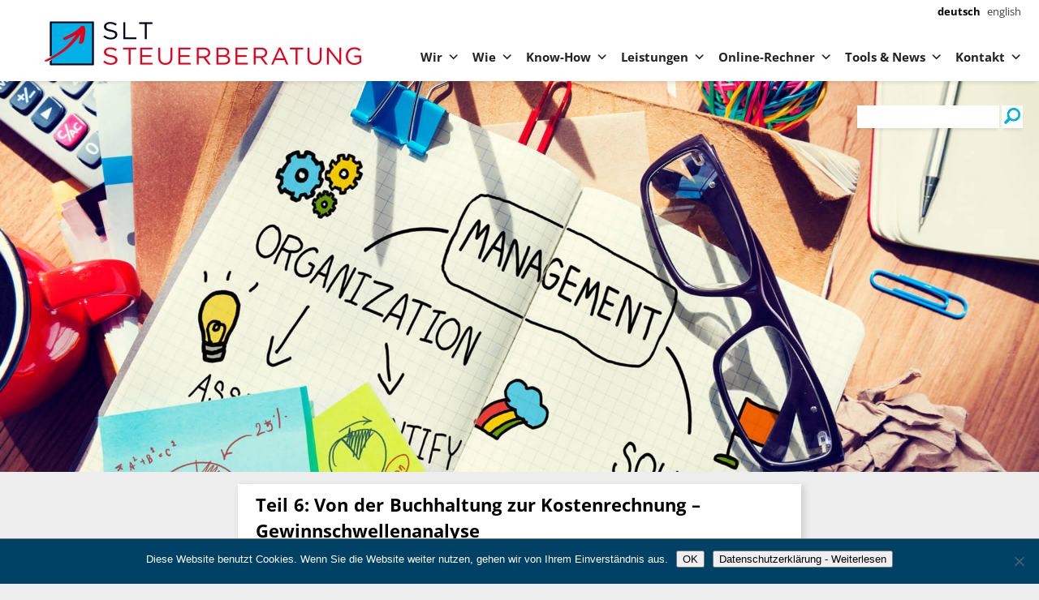

--- FILE ---
content_type: text/html; charset=UTF-8
request_url: https://www.slt-steuerberatung.at/teil-6-von-der-buchhaltung-zur-kostenrechnung-gewinnschwellenanalyse/
body_size: 29045
content:
<!DOCTYPE html PUBLIC "-//W3C//DTD XHTML 1.0 Transitional//EN" "http://www.w3.org/TR/xhtml1/DTD/xhtml1-transitional.dtd">
<html lang="de-DE">
<head>
<meta http-equiv="Content-Type" content="text/html; charset=UTF-8" />

<script async src="https://www.googletagmanager.com/gtag/js?id=UA-40342105-1"></script>
<script>
  window.dataLayer = window.dataLayer || [];
  function gtag(){dataLayer.push(arguments);}
  gtag('js', new Date());

  gtag('config', 'UA-40342105-1', { 'anonymize_ip': true });
</script>

<title>Teil 6: Von der Buchhaltung zur Kostenrechnung – Gewinnschwellenanalyse  &#8211;   SLT Siart Lipkovich + Team. Steuerberatung &#8211; Wirtschaftsprüfung &#8211; Wien &#8211; Buchhaltung &#8211; Lohnverrechnung &#8211; Steuerberater &#8211; 1160 Wien</title>
<meta name="Author" content="SLT Siart Lipkovich + Team GmbH & Co KG" />
<meta name="Publisher" content="SLT Siart Lipkovich + Team GmbH & Co KG" />
<meta name="Copyright" content="SLT Siart Lipkovich + Team GmbH & Co KG / Dominik Stegmayer www.stegmayer.eu" />
<meta name="Keywords" content="Steuerberater, Steuerberatung, Wien, 1160, Wirtschaftsprüfer, Wirtschaftsprüfung, Buchhalter, Buchhaltung, Bilanz, Bilanzierung, Lohnverrechnung, Gutachten, Buchsachverständiger, Siart, siart, Rudolf, Mag., Lipkovich, Rene, René Lipkovich,  Ottakring, kostenlose Erstberatung, Vorträge, Einkommensteuer, Umsatzsteuer, Lohnsteuer, Rechtsformwahl, GmbH, Einzelunternehmen, Beratung, steuer info, bmf" />
<meta name="Description" content="Steuerberater, Wirtschaftsprüfer und Partner in allen steuerlichen, betriebswirtschaftlichen und rechtlichen Unternehmensbereichen. [A 1160 Wien, Thaliastraße 85]" />
<meta name="Page-topic" content="Steuerberatung, Wirtschaftstreuhänder, Steuerberater, Gutachter" />
<meta name="language" content="German" />
<meta name="content-language" content="de" />
<meta http-equiv="expires" content="83200" />
<meta name="revisit-after" content="7 days" />


<meta name="robots" content="INDEX,FOLLOW" /> 

   
<link rel="SHORTCUT ICON" href="https://www.slt-steuerberatung.at/wp-content/themes/slt2018/images/slt.ico" />
<link rel="apple-touch-icon" href="https://www.slt-steuerberatung.at/wp-content/themes/slt2018/images/sltiphone.png"/>
<link rel="apple-touch-icon-precomposed" href="https://www.slt-steuerberatung.at/wp-content/themes/slt2018/images/sltiphone.png"/>

<!--
<link rel="alternate" type="application/rss+xml" title="RSS 2.0" href="https://www.slt-steuerberatung.at/feed/" />
<link rel="alternate" type="text/xml" title="RSS .92" href="https://www.slt-steuerberatung.at/feed/rss/" />
<link rel="alternate" type="application/atom+xml" title="Atom 0.3" href="https://www.slt-steuerberatung.at/feed/atom/" />
-->


<script src="https://www.slt-steuerberatung.at/wp-content/themes/slt2018/js/jquery.min.js" type="text/javascript"></script>


<meta name='robots' content='max-image-preview:large' />
<link rel="alternate" hreflang="de" href="https://www.slt-steuerberatung.at/teil-6-von-der-buchhaltung-zur-kostenrechnung-gewinnschwellenanalyse/" />
<link rel="alternate" hreflang="x-default" href="https://www.slt-steuerberatung.at/teil-6-von-der-buchhaltung-zur-kostenrechnung-gewinnschwellenanalyse/" />
<link rel="alternate" title="oEmbed (JSON)" type="application/json+oembed" href="https://www.slt-steuerberatung.at/wp-json/oembed/1.0/embed?url=https%3A%2F%2Fwww.slt-steuerberatung.at%2Fteil-6-von-der-buchhaltung-zur-kostenrechnung-gewinnschwellenanalyse%2F" />
<link rel="alternate" title="oEmbed (XML)" type="text/xml+oembed" href="https://www.slt-steuerberatung.at/wp-json/oembed/1.0/embed?url=https%3A%2F%2Fwww.slt-steuerberatung.at%2Fteil-6-von-der-buchhaltung-zur-kostenrechnung-gewinnschwellenanalyse%2F&#038;format=xml" />
<style id='wp-img-auto-sizes-contain-inline-css' type='text/css'>
img:is([sizes=auto i],[sizes^="auto," i]){contain-intrinsic-size:3000px 1500px}
/*# sourceURL=wp-img-auto-sizes-contain-inline-css */
</style>
<style id='wp-emoji-styles-inline-css' type='text/css'>

	img.wp-smiley, img.emoji {
		display: inline !important;
		border: none !important;
		box-shadow: none !important;
		height: 1em !important;
		width: 1em !important;
		margin: 0 0.07em !important;
		vertical-align: -0.1em !important;
		background: none !important;
		padding: 0 !important;
	}
/*# sourceURL=wp-emoji-styles-inline-css */
</style>
<link rel='stylesheet' id='wp-block-library-css' href='https://www.slt-steuerberatung.at/wp-includes/css/dist/block-library/style.min.css?ver=6.9' type='text/css' media='all' />
<style id='global-styles-inline-css' type='text/css'>
:root{--wp--preset--aspect-ratio--square: 1;--wp--preset--aspect-ratio--4-3: 4/3;--wp--preset--aspect-ratio--3-4: 3/4;--wp--preset--aspect-ratio--3-2: 3/2;--wp--preset--aspect-ratio--2-3: 2/3;--wp--preset--aspect-ratio--16-9: 16/9;--wp--preset--aspect-ratio--9-16: 9/16;--wp--preset--color--black: #000000;--wp--preset--color--cyan-bluish-gray: #abb8c3;--wp--preset--color--white: #ffffff;--wp--preset--color--pale-pink: #f78da7;--wp--preset--color--vivid-red: #cf2e2e;--wp--preset--color--luminous-vivid-orange: #ff6900;--wp--preset--color--luminous-vivid-amber: #fcb900;--wp--preset--color--light-green-cyan: #7bdcb5;--wp--preset--color--vivid-green-cyan: #00d084;--wp--preset--color--pale-cyan-blue: #8ed1fc;--wp--preset--color--vivid-cyan-blue: #0693e3;--wp--preset--color--vivid-purple: #9b51e0;--wp--preset--gradient--vivid-cyan-blue-to-vivid-purple: linear-gradient(135deg,rgb(6,147,227) 0%,rgb(155,81,224) 100%);--wp--preset--gradient--light-green-cyan-to-vivid-green-cyan: linear-gradient(135deg,rgb(122,220,180) 0%,rgb(0,208,130) 100%);--wp--preset--gradient--luminous-vivid-amber-to-luminous-vivid-orange: linear-gradient(135deg,rgb(252,185,0) 0%,rgb(255,105,0) 100%);--wp--preset--gradient--luminous-vivid-orange-to-vivid-red: linear-gradient(135deg,rgb(255,105,0) 0%,rgb(207,46,46) 100%);--wp--preset--gradient--very-light-gray-to-cyan-bluish-gray: linear-gradient(135deg,rgb(238,238,238) 0%,rgb(169,184,195) 100%);--wp--preset--gradient--cool-to-warm-spectrum: linear-gradient(135deg,rgb(74,234,220) 0%,rgb(151,120,209) 20%,rgb(207,42,186) 40%,rgb(238,44,130) 60%,rgb(251,105,98) 80%,rgb(254,248,76) 100%);--wp--preset--gradient--blush-light-purple: linear-gradient(135deg,rgb(255,206,236) 0%,rgb(152,150,240) 100%);--wp--preset--gradient--blush-bordeaux: linear-gradient(135deg,rgb(254,205,165) 0%,rgb(254,45,45) 50%,rgb(107,0,62) 100%);--wp--preset--gradient--luminous-dusk: linear-gradient(135deg,rgb(255,203,112) 0%,rgb(199,81,192) 50%,rgb(65,88,208) 100%);--wp--preset--gradient--pale-ocean: linear-gradient(135deg,rgb(255,245,203) 0%,rgb(182,227,212) 50%,rgb(51,167,181) 100%);--wp--preset--gradient--electric-grass: linear-gradient(135deg,rgb(202,248,128) 0%,rgb(113,206,126) 100%);--wp--preset--gradient--midnight: linear-gradient(135deg,rgb(2,3,129) 0%,rgb(40,116,252) 100%);--wp--preset--font-size--small: 13px;--wp--preset--font-size--medium: 20px;--wp--preset--font-size--large: 36px;--wp--preset--font-size--x-large: 42px;--wp--preset--spacing--20: 0.44rem;--wp--preset--spacing--30: 0.67rem;--wp--preset--spacing--40: 1rem;--wp--preset--spacing--50: 1.5rem;--wp--preset--spacing--60: 2.25rem;--wp--preset--spacing--70: 3.38rem;--wp--preset--spacing--80: 5.06rem;--wp--preset--shadow--natural: 6px 6px 9px rgba(0, 0, 0, 0.2);--wp--preset--shadow--deep: 12px 12px 50px rgba(0, 0, 0, 0.4);--wp--preset--shadow--sharp: 6px 6px 0px rgba(0, 0, 0, 0.2);--wp--preset--shadow--outlined: 6px 6px 0px -3px rgb(255, 255, 255), 6px 6px rgb(0, 0, 0);--wp--preset--shadow--crisp: 6px 6px 0px rgb(0, 0, 0);}:where(.is-layout-flex){gap: 0.5em;}:where(.is-layout-grid){gap: 0.5em;}body .is-layout-flex{display: flex;}.is-layout-flex{flex-wrap: wrap;align-items: center;}.is-layout-flex > :is(*, div){margin: 0;}body .is-layout-grid{display: grid;}.is-layout-grid > :is(*, div){margin: 0;}:where(.wp-block-columns.is-layout-flex){gap: 2em;}:where(.wp-block-columns.is-layout-grid){gap: 2em;}:where(.wp-block-post-template.is-layout-flex){gap: 1.25em;}:where(.wp-block-post-template.is-layout-grid){gap: 1.25em;}.has-black-color{color: var(--wp--preset--color--black) !important;}.has-cyan-bluish-gray-color{color: var(--wp--preset--color--cyan-bluish-gray) !important;}.has-white-color{color: var(--wp--preset--color--white) !important;}.has-pale-pink-color{color: var(--wp--preset--color--pale-pink) !important;}.has-vivid-red-color{color: var(--wp--preset--color--vivid-red) !important;}.has-luminous-vivid-orange-color{color: var(--wp--preset--color--luminous-vivid-orange) !important;}.has-luminous-vivid-amber-color{color: var(--wp--preset--color--luminous-vivid-amber) !important;}.has-light-green-cyan-color{color: var(--wp--preset--color--light-green-cyan) !important;}.has-vivid-green-cyan-color{color: var(--wp--preset--color--vivid-green-cyan) !important;}.has-pale-cyan-blue-color{color: var(--wp--preset--color--pale-cyan-blue) !important;}.has-vivid-cyan-blue-color{color: var(--wp--preset--color--vivid-cyan-blue) !important;}.has-vivid-purple-color{color: var(--wp--preset--color--vivid-purple) !important;}.has-black-background-color{background-color: var(--wp--preset--color--black) !important;}.has-cyan-bluish-gray-background-color{background-color: var(--wp--preset--color--cyan-bluish-gray) !important;}.has-white-background-color{background-color: var(--wp--preset--color--white) !important;}.has-pale-pink-background-color{background-color: var(--wp--preset--color--pale-pink) !important;}.has-vivid-red-background-color{background-color: var(--wp--preset--color--vivid-red) !important;}.has-luminous-vivid-orange-background-color{background-color: var(--wp--preset--color--luminous-vivid-orange) !important;}.has-luminous-vivid-amber-background-color{background-color: var(--wp--preset--color--luminous-vivid-amber) !important;}.has-light-green-cyan-background-color{background-color: var(--wp--preset--color--light-green-cyan) !important;}.has-vivid-green-cyan-background-color{background-color: var(--wp--preset--color--vivid-green-cyan) !important;}.has-pale-cyan-blue-background-color{background-color: var(--wp--preset--color--pale-cyan-blue) !important;}.has-vivid-cyan-blue-background-color{background-color: var(--wp--preset--color--vivid-cyan-blue) !important;}.has-vivid-purple-background-color{background-color: var(--wp--preset--color--vivid-purple) !important;}.has-black-border-color{border-color: var(--wp--preset--color--black) !important;}.has-cyan-bluish-gray-border-color{border-color: var(--wp--preset--color--cyan-bluish-gray) !important;}.has-white-border-color{border-color: var(--wp--preset--color--white) !important;}.has-pale-pink-border-color{border-color: var(--wp--preset--color--pale-pink) !important;}.has-vivid-red-border-color{border-color: var(--wp--preset--color--vivid-red) !important;}.has-luminous-vivid-orange-border-color{border-color: var(--wp--preset--color--luminous-vivid-orange) !important;}.has-luminous-vivid-amber-border-color{border-color: var(--wp--preset--color--luminous-vivid-amber) !important;}.has-light-green-cyan-border-color{border-color: var(--wp--preset--color--light-green-cyan) !important;}.has-vivid-green-cyan-border-color{border-color: var(--wp--preset--color--vivid-green-cyan) !important;}.has-pale-cyan-blue-border-color{border-color: var(--wp--preset--color--pale-cyan-blue) !important;}.has-vivid-cyan-blue-border-color{border-color: var(--wp--preset--color--vivid-cyan-blue) !important;}.has-vivid-purple-border-color{border-color: var(--wp--preset--color--vivid-purple) !important;}.has-vivid-cyan-blue-to-vivid-purple-gradient-background{background: var(--wp--preset--gradient--vivid-cyan-blue-to-vivid-purple) !important;}.has-light-green-cyan-to-vivid-green-cyan-gradient-background{background: var(--wp--preset--gradient--light-green-cyan-to-vivid-green-cyan) !important;}.has-luminous-vivid-amber-to-luminous-vivid-orange-gradient-background{background: var(--wp--preset--gradient--luminous-vivid-amber-to-luminous-vivid-orange) !important;}.has-luminous-vivid-orange-to-vivid-red-gradient-background{background: var(--wp--preset--gradient--luminous-vivid-orange-to-vivid-red) !important;}.has-very-light-gray-to-cyan-bluish-gray-gradient-background{background: var(--wp--preset--gradient--very-light-gray-to-cyan-bluish-gray) !important;}.has-cool-to-warm-spectrum-gradient-background{background: var(--wp--preset--gradient--cool-to-warm-spectrum) !important;}.has-blush-light-purple-gradient-background{background: var(--wp--preset--gradient--blush-light-purple) !important;}.has-blush-bordeaux-gradient-background{background: var(--wp--preset--gradient--blush-bordeaux) !important;}.has-luminous-dusk-gradient-background{background: var(--wp--preset--gradient--luminous-dusk) !important;}.has-pale-ocean-gradient-background{background: var(--wp--preset--gradient--pale-ocean) !important;}.has-electric-grass-gradient-background{background: var(--wp--preset--gradient--electric-grass) !important;}.has-midnight-gradient-background{background: var(--wp--preset--gradient--midnight) !important;}.has-small-font-size{font-size: var(--wp--preset--font-size--small) !important;}.has-medium-font-size{font-size: var(--wp--preset--font-size--medium) !important;}.has-large-font-size{font-size: var(--wp--preset--font-size--large) !important;}.has-x-large-font-size{font-size: var(--wp--preset--font-size--x-large) !important;}
/*# sourceURL=global-styles-inline-css */
</style>

<style id='classic-theme-styles-inline-css' type='text/css'>
/*! This file is auto-generated */
.wp-block-button__link{color:#fff;background-color:#32373c;border-radius:9999px;box-shadow:none;text-decoration:none;padding:calc(.667em + 2px) calc(1.333em + 2px);font-size:1.125em}.wp-block-file__button{background:#32373c;color:#fff;text-decoration:none}
/*# sourceURL=/wp-includes/css/classic-themes.min.css */
</style>
<link rel='stylesheet' id='contact-form-7-css' href='https://www.slt-steuerberatung.at/wp-content/plugins/contact-form-7/includes/css/styles.css?ver=6.1.4' type='text/css' media='all' />
<link rel='stylesheet' id='cookie-notice-front-css' href='https://www.slt-steuerberatung.at/wp-content/plugins/cookie-notice/css/front.min.css?ver=2.5.11' type='text/css' media='all' />
<link rel='stylesheet' id='ce_responsive-css' href='https://www.slt-steuerberatung.at/wp-content/plugins/simple-embed-code/css/video-container.min.css?ver=2.5.1' type='text/css' media='all' />
<link rel='stylesheet' id='wpml-legacy-horizontal-list-0-css' href='https://www.slt-steuerberatung.at/wp-content/plugins/sitepress-multilingual-cms/templates/language-switchers/legacy-list-horizontal/style.min.css?ver=1' type='text/css' media='all' />
<link rel='stylesheet' id='megamenu-css' href='https://www.slt-steuerberatung.at/wp-content/uploads/maxmegamenu/style_de.css?ver=a14b96' type='text/css' media='all' />
<link rel='stylesheet' id='dashicons-css' href='https://www.slt-steuerberatung.at/wp-includes/css/dashicons.min.css?ver=6.9' type='text/css' media='all' />
<script type="text/javascript" src="https://www.slt-steuerberatung.at/wp-includes/js/jquery/jquery.min.js?ver=3.7.1" id="jquery-core-js"></script>
<script type="text/javascript" src="https://www.slt-steuerberatung.at/wp-includes/js/jquery/jquery-migrate.min.js?ver=3.4.1" id="jquery-migrate-js"></script>
<script type="text/javascript" src="https://www.slt-steuerberatung.at/wp-content/plugins/flowpaper-lite-pdf-flipbook/assets/lity/lity.min.js" id="lity-js-js"></script>
<link rel="https://api.w.org/" href="https://www.slt-steuerberatung.at/wp-json/" /><link rel="alternate" title="JSON" type="application/json" href="https://www.slt-steuerberatung.at/wp-json/wp/v2/posts/5776" /><link rel='shortlink' href='https://www.slt-steuerberatung.at/?p=5776' />
<meta name="generator" content="WPML ver:4.8.6 stt:1,3;" />
<meta property="og:image" content="https://www.slt-steuerberatung.at/wp-content/uploads/2019/03/45627092_m_banner.jpg" / ><style type="text/css">.recentcomments a{display:inline !important;padding:0 !important;margin:0 !important;}</style><style type="text/css">/** Mega Menu CSS: fs **/</style>




<link rel="stylesheet" href="https://www.slt-steuerberatung.at/wp-content/themes/slt2018/style.css?ver=1768377176" type="text/css" media="screen" />
<link rel="stylesheet" href="https://www.slt-steuerberatung.at/wp-content/themes/slt2018/style_print.css" type="text/css" media="print" />


<style type="text/css">
.cookie-notice-container span#cn-notice-text span.cookienoticeen {display: none;}</style>




<script async src="https://www.slt-steuerberatung.at/wp-content/themes/slt2018/js/slt_nonmobile1.js" type="text/javascript"></script>

<!-- header desk position ende -->







</head>



<body class="bgimage Teil 6: Von der Buchhaltung zur Kostenrechnung – Gewinnschwellenanalyse id5776">
  <a name="top"></a>
<div id="topbackground">
</div>

<div id="nachoben"><a href="#top" title="zum Seitenanfang nach oben!"><span class="nachobentext">nach oben! </span><img src="https://www.slt-steuerberatung.at/wp-content/themes/slt2018/images/topbutton.png" border="0"></a></div>

<div id="logo">
<a href="https://www.slt-steuerberatung.at" title="Home - SIART LIPKOVICH TEAM - www.slt-steuerberatung.at" alt="Logo - SLT Steuerberatung"><img src="https://www.slt-steuerberatung.at/wp-content/themes/slt2018/images/sltsteuerberatung_logo_2.png" border="0" alt="Logo - SLT Steuerberatung und Wirtschaftsprüfung"></a>
</div>
<!-- Anpassen Logo Proportionen -->

<div id="suchfeld">
<form method="get" id="searchform" action="/index.php"><p>
   <input type="text" value="" name="s" id="s" />
   <input type="submit" id="search_submit" value="Suche" />
   <input type="image" id="search_submit_image" src="https://www.slt-steuerberatung.at/wp-content/themes/slt2018/images/searchicon.png" />
</p></form>
</div>

<div id="sprachwechsler">

<div class="wpml-ls-statics-shortcode_actions wpml-ls wpml-ls-legacy-list-horizontal">
	<ul role="menu"><li class="wpml-ls-slot-shortcode_actions wpml-ls-item wpml-ls-item-de wpml-ls-current-language wpml-ls-first-item wpml-ls-item-legacy-list-horizontal" role="none">
				<a href="https://www.slt-steuerberatung.at/teil-6-von-der-buchhaltung-zur-kostenrechnung-gewinnschwellenanalyse/" class="wpml-ls-link" role="menuitem" >
                    <span class="wpml-ls-native" role="menuitem">deutsch</span></a>
			</li><li class="wpml-ls-slot-shortcode_actions wpml-ls-item wpml-ls-item-en wpml-ls-last-item wpml-ls-item-legacy-list-horizontal" role="none">
				<a href="https://www.slt-steuerberatung.at/en/" class="wpml-ls-link" role="menuitem"  aria-label="Zu english wechseln" title="Zu english wechseln" >
                    <span class="wpml-ls-native" lang="en">english</span></a>
			</li></ul>
</div>
</div>

<!--
<div id="corona">
<a href="https://www.slt-steuerberatung.at/tools-news/corona-infos/" title="Corona-Infos">Corona-Infos</a>
</div>
-->

<div id="menu">

<div id="mega-menu-wrap-header-menu" class="mega-menu-wrap"><div class="mega-menu-toggle"><div class="mega-toggle-blocks-left"></div><div class="mega-toggle-blocks-center"></div><div class="mega-toggle-blocks-right"><div class='mega-toggle-block mega-search-block mega-toggle-block-1' id='mega-toggle-block-1'></div><div class='mega-toggle-block mega-menu-toggle-block mega-toggle-block-2' id='mega-toggle-block-2' tabindex='0'><span class='mega-toggle-label' role='button' aria-expanded='false'><span class='mega-toggle-label-closed'>MENU</span><span class='mega-toggle-label-open'>MENU</span></span></div></div></div><ul id="mega-menu-header-menu" class="mega-menu max-mega-menu mega-menu-horizontal mega-no-js" data-event="click" data-effect="slide" data-effect-speed="200" data-effect-mobile="disabled" data-effect-speed-mobile="0" data-mobile-force-width="false" data-second-click="close" data-document-click="collapse" data-vertical-behaviour="accordion" data-breakpoint="1230" data-unbind="true" data-mobile-state="collapse_all" data-mobile-direction="vertical" data-hover-intent-timeout="300" data-hover-intent-interval="100"><li class="mega-menu-item mega-menu-item-type-post_type mega-menu-item-object-page mega-menu-item-has-children mega-menu-megamenu mega-align-bottom-left mega-menu-megamenu mega-menu-item-156" id="mega-menu-item-156"><a class="mega-menu-link" href="https://www.slt-steuerberatung.at/wir/" aria-expanded="false" tabindex="0">Wir<span class="mega-indicator" aria-hidden="true"></span></a>
<ul class="mega-sub-menu">
<li class="mega-menu-item mega-menu-item-type-post_type mega-menu-item-object-page mega-menu-column-standard mega-menu-columns-1-of-2 mega-menu-item-157" style="--columns:2; --span:1" id="mega-menu-item-157"><a class="mega-menu-link" href="https://www.slt-steuerberatung.at/wir/rene-lipkovich/">Mag. René Lipkovich</a></li><li class="mega-menu-item mega-menu-item-type-post_type mega-menu-item-object-page mega-menu-column-standard mega-menu-columns-1-of-2 mega-menu-item-158" style="--columns:2; --span:1" id="mega-menu-item-158"><a class="mega-menu-link" href="https://www.slt-steuerberatung.at/wir/rudolf-siart/">Prof. Mag. Rudolf Siart</a></li><li class="mega-menu-item mega-menu-item-type-post_type mega-menu-item-object-page mega-menu-column-standard mega-menu-columns-1-of-2 mega-menu-clear mega-menu-item-159" style="--columns:2; --span:1" id="mega-menu-item-159"><a class="mega-menu-link" href="https://www.slt-steuerberatung.at/wir/unser-team/">Unser Team</a></li><li class="mega-menu-item mega-menu-item-type-post_type mega-menu-item-object-page mega-menu-column-standard mega-menu-columns-1-of-2 mega-menu-item-5338" style="--columns:2; --span:1" id="mega-menu-item-5338"><a class="mega-menu-link" href="https://www.slt-steuerberatung.at/wir/">Wir</a></li><li class="mega-menu-item mega-menu-item-type-post_type mega-menu-item-object-page mega-menu-item-has-children mega-menu-column-standard mega-menu-columns-1-of-2 mega-menu-clear mega-menu-item-162" style="--columns:2; --span:1" id="mega-menu-item-162"><a class="mega-menu-link" href="https://www.slt-steuerberatung.at/wir/karriere/">Karriere<span class="mega-indicator" aria-hidden="true"></span></a>
	<ul class="mega-sub-menu">
<li class="mega-menu-item mega-menu-item-type-post_type mega-menu-item-object-page mega-menu-item-7915" id="mega-menu-item-7915"><a class="mega-menu-link" href="https://www.slt-steuerberatung.at/wir/karriere/stellenausschreibung-buchhaltung/">Stellenausschreibung: Buchhaltung</a></li><li class="mega-menu-item mega-menu-item-type-post_type mega-menu-item-object-page mega-menu-item-7414" id="mega-menu-item-7414"><a class="mega-menu-link" href="https://www.slt-steuerberatung.at/wir/karriere/job_berufsanwaerter/">Stellenausschreibung: BerufsanwärterIn</a></li><li class="mega-menu-item mega-menu-item-type-post_type mega-menu-item-object-page mega-menu-item-6385" id="mega-menu-item-6385"><a class="mega-menu-link" href="https://www.slt-steuerberatung.at/wir/karriere/stellenausschreibung-gutachten/">Stellenausschreibung: Gutachten</a></li>	</ul>
</li><li class="mega-menu-item mega-menu-item-type-post_type mega-menu-item-object-page mega-menu-column-standard mega-menu-columns-1-of-2 mega-menu-item-160" style="--columns:2; --span:1" id="mega-menu-item-160"><a class="mega-menu-link" href="https://www.slt-steuerberatung.at/wir/geschichte/">Die ganze Geschichte</a></li></ul>
</li><li class="mega-menu-item mega-menu-item-type-post_type mega-menu-item-object-page mega-menu-item-has-children mega-menu-megamenu mega-align-bottom-left mega-menu-megamenu mega-menu-item-550" id="mega-menu-item-550"><a class="mega-menu-link" href="https://www.slt-steuerberatung.at/wie/" aria-expanded="false" tabindex="0">Wie<span class="mega-indicator" aria-hidden="true"></span></a>
<ul class="mega-sub-menu">
<li class="mega-menu-item mega-menu-item-type-post_type mega-menu-item-object-page mega-menu-column-standard mega-menu-columns-1-of-2 mega-menu-item-555" style="--columns:2; --span:1" id="mega-menu-item-555"><a class="mega-menu-link" href="https://www.slt-steuerberatung.at/wie/hausverstand/">Hausverstand + verständliche Sprache</a></li><li class="mega-menu-item mega-menu-item-type-post_type mega-menu-item-object-page mega-menu-column-standard mega-menu-columns-1-of-2 mega-menu-item-558" style="--columns:2; --span:1" id="mega-menu-item-558"><a class="mega-menu-link" href="https://www.slt-steuerberatung.at/wie/blick-auf-gesamtbild/">Blick auf das Gesamtbild</a></li><li class="mega-menu-item mega-menu-item-type-post_type mega-menu-item-object-page mega-menu-column-standard mega-menu-columns-1-of-2 mega-menu-clear mega-menu-item-3921" style="--columns:2; --span:1" id="mega-menu-item-3921"><a class="mega-menu-link" href="https://www.slt-steuerberatung.at/wie/rechnungswesen-entscheidungsgrundlage/">Rechnungswesen als Entscheidungsgrundlage</a></li><li class="mega-menu-item mega-menu-item-type-post_type mega-menu-item-object-page mega-menu-column-standard mega-menu-columns-1-of-2 mega-menu-item-3920" style="--columns:2; --span:1" id="mega-menu-item-3920"><a class="mega-menu-link" href="https://www.slt-steuerberatung.at/wie/tools-als-unterstuetzung/">Tools als Unterstützung</a></li><li class="mega-menu-item mega-menu-item-type-post_type mega-menu-item-object-page mega-menu-column-standard mega-menu-columns-1-of-2 mega-menu-clear mega-menu-item-7365" style="--columns:2; --span:1" id="mega-menu-item-7365"><a class="mega-menu-link" href="https://www.slt-steuerberatung.at/wie/rueckmeldungen/">Rückmeldungen</a></li></ul>
</li><li class="mega-menu-item mega-menu-item-type-post_type mega-menu-item-object-page mega-menu-item-has-children mega-menu-megamenu mega-align-bottom-left mega-menu-megamenu mega-menu-item-163" id="mega-menu-item-163"><a class="mega-menu-link" href="https://www.slt-steuerberatung.at/know-how/" aria-expanded="false" tabindex="0">Know-How<span class="mega-indicator" aria-hidden="true"></span></a>
<ul class="mega-sub-menu">
<li class="mega-menu-item mega-menu-item-type-post_type mega-menu-item-object-page mega-menu-column-standard mega-menu-columns-1-of-2 mega-menu-item-164" style="--columns:2; --span:1" id="mega-menu-item-164"><a class="mega-menu-link" href="https://www.slt-steuerberatung.at/know-how/unternehmensgruendung-umgruendung/">Gründung &#038; Umgründung</a></li><li class="mega-menu-item mega-menu-item-type-post_type mega-menu-item-object-page mega-menu-column-standard mega-menu-columns-1-of-2 mega-menu-item-167" style="--columns:2; --span:1" id="mega-menu-item-167"><a class="mega-menu-link" href="https://www.slt-steuerberatung.at/know-how/handwerk/">Handwerk</a></li><li class="mega-menu-item mega-menu-item-type-post_type mega-menu-item-object-page mega-menu-column-standard mega-menu-columns-1-of-2 mega-menu-clear mega-menu-item-166" style="--columns:2; --span:1" id="mega-menu-item-166"><a class="mega-menu-link" href="https://www.slt-steuerberatung.at/know-how/gastronomie-hotellerie/">Gastronomie &#038; Hotellerie</a></li><li class="mega-menu-item mega-menu-item-type-post_type mega-menu-item-object-page mega-menu-column-standard mega-menu-columns-1-of-2 mega-menu-item-165" style="--columns:2; --span:1" id="mega-menu-item-165"><a class="mega-menu-link" href="https://www.slt-steuerberatung.at/know-how/aerzte-physiotherapeuten/">Ärzte &#038; Physiotherapeuten</a></li><li class="mega-menu-item mega-menu-item-type-post_type mega-menu-item-object-page mega-menu-column-standard mega-menu-columns-1-of-2 mega-menu-clear mega-menu-item-169" style="--columns:2; --span:1" id="mega-menu-item-169"><a class="mega-menu-link" href="https://www.slt-steuerberatung.at/know-how/sport-vereine/">Sport &#038; Vereine</a></li><li class="mega-menu-item mega-menu-item-type-post_type mega-menu-item-object-page mega-menu-column-standard mega-menu-columns-1-of-2 mega-menu-item-170" style="--columns:2; --span:1" id="mega-menu-item-170"><a class="mega-menu-link" href="https://www.slt-steuerberatung.at/know-how/gutachten2/">Gutachten</a></li><li class="mega-menu-item mega-menu-item-type-post_type mega-menu-item-object-page mega-menu-column-standard mega-menu-columns-1-of-2 mega-menu-clear mega-menu-item-168" style="--columns:2; --span:1" id="mega-menu-item-168"><a class="mega-menu-link" href="https://www.slt-steuerberatung.at/know-how/internationale-unternehmen/">International</a></li></ul>
</li><li class="mega-menu-item mega-menu-item-type-post_type mega-menu-item-object-page mega-menu-item-has-children mega-menu-megamenu mega-align-bottom-left mega-menu-megamenu mega-menu-item-171" id="mega-menu-item-171"><a class="mega-menu-link" href="https://www.slt-steuerberatung.at/leistungen/" aria-expanded="false" tabindex="0">Leistungen<span class="mega-indicator" aria-hidden="true"></span></a>
<ul class="mega-sub-menu">
<li class="mega-menu-item mega-menu-item-type-post_type mega-menu-item-object-page mega-menu-column-standard mega-menu-columns-1-of-2 mega-menu-item-172" style="--columns:2; --span:1" id="mega-menu-item-172"><a class="mega-menu-link" href="https://www.slt-steuerberatung.at/leistungen/steuerberatung/">Steuerberatung</a></li><li class="mega-menu-item mega-menu-item-type-post_type mega-menu-item-object-page mega-menu-column-standard mega-menu-columns-1-of-2 mega-menu-item-173" style="--columns:2; --span:1" id="mega-menu-item-173"><a class="mega-menu-link" href="https://www.slt-steuerberatung.at/leistungen/strategie-planung/">Strategie &#038; Planung</a></li><li class="mega-menu-item mega-menu-item-type-post_type mega-menu-item-object-page mega-menu-column-standard mega-menu-columns-1-of-2 mega-menu-clear mega-menu-item-174" style="--columns:2; --span:1" id="mega-menu-item-174"><a class="mega-menu-link" href="https://www.slt-steuerberatung.at/leistungen/wirtschaftspruefung/">Wirtschaftsprüfung</a></li><li class="mega-menu-item mega-menu-item-type-post_type mega-menu-item-object-page mega-menu-column-standard mega-menu-columns-1-of-2 mega-menu-item-175" style="--columns:2; --span:1" id="mega-menu-item-175"><a class="mega-menu-link" href="https://www.slt-steuerberatung.at/leistungen/buchhaltung/">Buchhaltung</a></li><li class="mega-menu-item mega-menu-item-type-post_type mega-menu-item-object-page mega-menu-column-standard mega-menu-columns-1-of-2 mega-menu-clear mega-menu-item-176" style="--columns:2; --span:1" id="mega-menu-item-176"><a class="mega-menu-link" href="https://www.slt-steuerberatung.at/leistungen/bilanzierung/">Bilanzierung</a></li><li class="mega-menu-item mega-menu-item-type-post_type mega-menu-item-object-page mega-menu-column-standard mega-menu-columns-1-of-2 mega-menu-item-177" style="--columns:2; --span:1" id="mega-menu-item-177"><a class="mega-menu-link" href="https://www.slt-steuerberatung.at/leistungen/lohnverrechnung/">Lohnverrechnung</a></li><li class="mega-menu-item mega-menu-item-type-post_type mega-menu-item-object-page mega-menu-column-standard mega-menu-columns-1-of-2 mega-menu-clear mega-menu-item-178" style="--columns:2; --span:1" id="mega-menu-item-178"><a class="mega-menu-link" href="https://www.slt-steuerberatung.at/leistungen/gutachten/">Gutachten</a></li><li class="mega-menu-item mega-menu-item-type-post_type mega-menu-item-object-page mega-menu-column-standard mega-menu-columns-1-of-2 mega-menu-item-179" style="--columns:2; --span:1" id="mega-menu-item-179"><a class="mega-menu-link" href="https://www.slt-steuerberatung.at/leistungen/gruendungen/">Gründungen</a></li><li class="mega-menu-item mega-menu-item-type-post_type mega-menu-item-object-page mega-menu-column-standard mega-menu-columns-1-of-2 mega-menu-clear mega-menu-item-380" style="--columns:2; --span:1" id="mega-menu-item-380"><a class="mega-menu-link" href="https://www.slt-steuerberatung.at/leistungen/betriebsnachfolge/">Betriebsnachfolge</a></li></ul>
</li><li class="mega-menu-item mega-menu-item-type-post_type mega-menu-item-object-page mega-menu-item-has-children mega-menu-megamenu mega-align-bottom-left mega-menu-megamenu mega-menu-item-183" id="mega-menu-item-183"><a class="mega-menu-link" href="https://www.slt-steuerberatung.at/tools-news/berechnungstools/" aria-expanded="false" tabindex="0">Online-Rechner<span class="mega-indicator" aria-hidden="true"></span></a>
<ul class="mega-sub-menu">
<li class="mega-menu-item mega-menu-item-type-post_type mega-menu-item-object-page mega-menu-column-standard mega-menu-columns-1-of-2 mega-menu-item-264" style="--columns:2; --span:1" id="mega-menu-item-264"><a class="mega-menu-link" href="https://www.slt-steuerberatung.at/tools-news/berechnungstools/brutto-netto-rechner/">Brutto-Netto-Rechner</a></li><li class="mega-menu-item mega-menu-item-type-post_type mega-menu-item-object-page mega-menu-column-standard mega-menu-columns-1-of-2 mega-menu-item-5860" style="--columns:2; --span:1" id="mega-menu-item-5860"><a class="mega-menu-link" href="https://www.slt-steuerberatung.at/tools-news/berechnungstools/break-even-punkt-rechner/">Break-Even-Punkt-Rechner</a></li><li class="mega-menu-item mega-menu-item-type-post_type mega-menu-item-object-page mega-menu-column-standard mega-menu-columns-1-of-2 mega-menu-clear mega-menu-item-6516" style="--columns:2; --span:1" id="mega-menu-item-6516"><a class="mega-menu-link" href="https://www.slt-steuerberatung.at/tools-news/berechnungstools/netto-brutto-rechner/">Netto-Brutto-Rechner</a></li><li class="mega-menu-item mega-menu-item-type-post_type mega-menu-item-object-page mega-menu-column-standard mega-menu-columns-1-of-2 mega-menu-item-5833" style="--columns:2; --span:1" id="mega-menu-item-5833"><a class="mega-menu-link" href="https://www.slt-steuerberatung.at/tools-news/berechnungstools/rohaufschlag-rechner/">Rohaufschlag-Rechner</a></li><li class="mega-menu-item mega-menu-item-type-post_type mega-menu-item-object-page mega-menu-column-standard mega-menu-columns-1-of-2 mega-menu-clear mega-menu-item-263" style="--columns:2; --span:1" id="mega-menu-item-263"><a class="mega-menu-link" href="https://www.slt-steuerberatung.at/tools-news/berechnungstools/lohnnebenkostenrechner/">Lohnnebenkosten-Rechner und Stundensatzkalkulation</a></li><li class="mega-menu-item mega-menu-item-type-post_type mega-menu-item-object-page mega-menu-column-standard mega-menu-columns-1-of-2 mega-menu-item-262" style="--columns:2; --span:1" id="mega-menu-item-262"><a class="mega-menu-link" href="https://www.slt-steuerberatung.at/tools-news/berechnungstools/rechtsformrechner/">Rechtsform-Rechner</a></li><li class="mega-menu-item mega-menu-item-type-post_type mega-menu-item-object-page mega-menu-column-standard mega-menu-columns-1-of-2 mega-menu-clear mega-menu-item-283" style="--columns:2; --span:1" id="mega-menu-item-283"><a class="mega-menu-link" href="https://www.slt-steuerberatung.at/tools-news/berechnungstools/nebentaetigkeiten-rechner/">Nebentätigkeiten-Rechner</a></li><li class="mega-menu-item mega-menu-item-type-post_type mega-menu-item-object-page mega-menu-column-standard mega-menu-columns-1-of-2 mega-menu-item-6863" style="--columns:2; --span:1" id="mega-menu-item-6863"><a class="mega-menu-link" href="https://www.slt-steuerberatung.at/tools-news/berechnungstools/gsvg-rechner/">GSVG-Rechner</a></li><li class="mega-menu-item mega-menu-item-type-post_type mega-menu-item-object-page mega-menu-column-standard mega-menu-columns-1-of-2 mega-menu-clear mega-menu-item-5998" style="--columns:2; --span:1" id="mega-menu-item-5998"><a class="mega-menu-link" href="https://www.slt-steuerberatung.at/tools-news/berechnungstools/koerperschaftsteuer-rechner/">Körperschaftsteuer-Rechner</a></li><li class="mega-menu-item mega-menu-item-type-post_type mega-menu-item-object-page mega-menu-column-standard mega-menu-columns-1-of-2 mega-menu-item-260" style="--columns:2; --span:1" id="mega-menu-item-260"><a class="mega-menu-link" href="https://www.slt-steuerberatung.at/tools-news/berechnungstools/gastgewerbepauschalierung-rechner/">Gastgewerbepauschalierung-Rechner</a></li><li class="mega-menu-item mega-menu-item-type-post_type mega-menu-item-object-page mega-menu-column-standard mega-menu-columns-1-of-2 mega-menu-clear mega-menu-item-6667" style="--columns:2; --span:1" id="mega-menu-item-6667"><a class="mega-menu-link" href="https://www.slt-steuerberatung.at/tools-news/berechnungstools/kreditrechner/">Kreditrechner</a></li><li class="mega-menu-item mega-menu-item-type-post_type mega-menu-item-object-page mega-menu-column-standard mega-menu-columns-1-of-2 mega-menu-item-6405" style="--columns:2; --span:1" id="mega-menu-item-6405"><a class="mega-menu-link" href="https://www.slt-steuerberatung.at/tools-news/berechnungstools/corona-fixkostenzuschuss-rechner/">Corona-Fixkostenzuschuss-Rechner</a></li><li class="mega-menu-item mega-menu-item-type-post_type mega-menu-item-object-page mega-menu-column-standard mega-menu-columns-1-of-2 mega-menu-clear mega-menu-item-6695" style="--columns:2; --span:1" id="mega-menu-item-6695"><a class="mega-menu-link" href="https://www.slt-steuerberatung.at/tools-news/berechnungstools/corona-verlustersatz-rechner/">Corona-Verlustersatz-Rechner</a></li><li class="mega-menu-item mega-menu-item-type-post_type mega-menu-item-object-page mega-menu-column-standard mega-menu-columns-1-of-2 mega-menu-item-6078" style="--columns:2; --span:1" id="mega-menu-item-6078"><a class="mega-menu-link" href="https://www.slt-steuerberatung.at/tools-news/berechnungstools/corona-prognose-rechner/">Corona-Prognose-Rechner</a></li></ul>
</li><li class="mega-menu-item mega-menu-item-type-post_type mega-menu-item-object-page mega-menu-item-has-children mega-menu-megamenu mega-align-bottom-left mega-menu-megamenu mega-menu-item-180" id="mega-menu-item-180"><a class="mega-menu-link" href="https://www.slt-steuerberatung.at/tools-news/" aria-expanded="false" tabindex="0">Tools &#038; News<span class="mega-indicator" aria-hidden="true"></span></a>
<ul class="mega-sub-menu">
<li class="mega-menu-item mega-menu-item-type-post_type mega-menu-item-object-page mega-menu-item-has-children mega-menu-column-standard mega-menu-columns-1-of-3 mega-menu-item-181" style="--columns:3; --span:1" id="mega-menu-item-181"><a class="mega-menu-link" href="https://www.slt-steuerberatung.at/tools-news/news/">News<span class="mega-indicator" aria-hidden="true"></span></a>
	<ul class="mega-sub-menu">
<li class="mega-menu-item mega-menu-item-type-post_type mega-menu-item-object-page mega-menu-item-363" id="mega-menu-item-363"><a class="mega-menu-link" href="https://www.slt-steuerberatung.at/tools-news/news/newsbeitraege/">Newsbeiträge</a></li><li class="mega-menu-item mega-menu-item-type-post_type mega-menu-item-object-page mega-menu-item-316" id="mega-menu-item-316"><a class="mega-menu-link" href="https://www.slt-steuerberatung.at/tools-news/news/newsletter/">Newsletter</a></li>	</ul>
</li><li class="mega-menu-item mega-menu-item-type-post_type mega-menu-item-object-page mega-menu-item-has-children mega-menu-column-standard mega-menu-columns-1-of-3 mega-menu-item-182" style="--columns:3; --span:1" id="mega-menu-item-182"><a class="mega-menu-link" href="https://www.slt-steuerberatung.at/tools-news/buecher-artikel/">Bücher &#038; Artikel<span class="mega-indicator" aria-hidden="true"></span></a>
	<ul class="mega-sub-menu">
<li class="mega-menu-item mega-menu-item-type-post_type mega-menu-item-object-page mega-menu-item-323" id="mega-menu-item-323"><a class="mega-menu-link" href="https://www.slt-steuerberatung.at/tools-news/buecher-artikel/buecher/">Bücher</a></li><li class="mega-menu-item mega-menu-item-type-post_type mega-menu-item-object-page mega-menu-item-322" id="mega-menu-item-322"><a class="mega-menu-link" href="https://www.slt-steuerberatung.at/tools-news/buecher-artikel/pressearchiv/">Pressearchiv</a></li>	</ul>
</li><li class="mega-menu-item mega-menu-item-type-post_type mega-menu-item-object-page mega-menu-item-has-children mega-menu-column-standard mega-menu-columns-1-of-3 mega-menu-item-184" style="--columns:3; --span:1" id="mega-menu-item-184"><a class="mega-menu-link" href="https://www.slt-steuerberatung.at/tools-news/rechtsformwahl/">Rechtsformwahl<span class="mega-indicator" aria-hidden="true"></span></a>
	<ul class="mega-sub-menu">
<li class="mega-menu-item mega-menu-item-type-post_type mega-menu-item-object-page mega-menu-item-4125" id="mega-menu-item-4125"><a class="mega-menu-link" href="https://www.slt-steuerberatung.at/tools-news/rechtsformwahl/rechtsformen-ueberblick/">Rechtsformen – Überblick</a></li><li class="mega-menu-item mega-menu-item-type-post_type mega-menu-item-object-page mega-menu-item-4072" id="mega-menu-item-4072"><a class="mega-menu-link" href="https://www.slt-steuerberatung.at/tools-news/rechtsformwahl/einzelunternehmen/">Einzelunternehmen</a></li><li class="mega-menu-item mega-menu-item-type-post_type mega-menu-item-object-page mega-menu-item-4070" id="mega-menu-item-4070"><a class="mega-menu-link" href="https://www.slt-steuerberatung.at/tools-news/rechtsformwahl/offene-gesellschaft/">Offene Gesellschaft</a></li><li class="mega-menu-item mega-menu-item-type-post_type mega-menu-item-object-page mega-menu-item-4071" id="mega-menu-item-4071"><a class="mega-menu-link" href="https://www.slt-steuerberatung.at/tools-news/rechtsformwahl/kommanditgesellschaft/">Kommanditgesellschaft</a></li><li class="mega-menu-item mega-menu-item-type-post_type mega-menu-item-object-page mega-menu-item-4069" id="mega-menu-item-4069"><a class="mega-menu-link" href="https://www.slt-steuerberatung.at/tools-news/rechtsformwahl/gmbh/">GmbH</a></li>	</ul>
</li><li class="mega-menu-item mega-menu-item-type-post_type mega-menu-item-object-page mega-menu-item-has-children mega-menu-column-standard mega-menu-columns-1-of-3 mega-menu-clear mega-menu-item-7823" style="--columns:3; --span:1" id="mega-menu-item-7823"><a class="mega-menu-link" href="https://www.slt-steuerberatung.at/tools-news/lohnverrechnung_tools/">Lohnverrechnung<span class="mega-indicator" aria-hidden="true"></span></a>
	<ul class="mega-sub-menu">
<li class="mega-menu-item mega-menu-item-type-post_type mega-menu-item-object-page mega-menu-item-7826" id="mega-menu-item-7826"><a class="mega-menu-link" href="https://www.slt-steuerberatung.at/tools-news/lohnverrechnung_tools/arbeitszeitaufzeichnungen/">Arbeitszeitaufzeichnungen</a></li><li class="mega-menu-item mega-menu-item-type-post_type mega-menu-item-object-page mega-menu-item-7824" id="mega-menu-item-7824"><a class="mega-menu-link" href="https://www.slt-steuerberatung.at/tools-news/lohnverrechnung_tools/lohnverrechnung-mit-slt-aufzeichnungen/">Lohnverrechnung mit SLT – Aufzeichnungen</a></li><li class="mega-menu-item mega-menu-item-type-post_type mega-menu-item-object-page mega-menu-item-7827" id="mega-menu-item-7827"><a class="mega-menu-link" href="https://www.slt-steuerberatung.at/tools-news/lohnverrechnung_tools/lohn-und-sozialdumping-gesetz/">Lohn- und Sozialdumping Gesetz</a></li><li class="mega-menu-item mega-menu-item-type-post_type mega-menu-item-object-page mega-menu-item-7825" id="mega-menu-item-7825"><a class="mega-menu-link" href="https://www.slt-steuerberatung.at/tools-news/lohnverrechnung_tools/epus-lohnnebenkostenentlastung-fuer-den-ersten-mitarbeiter/">EPUs – Lohnnebenkostenentlastung für den ersten Mitarbeiter</a></li>	</ul>
</li><li class="mega-menu-item mega-menu-item-type-post_type mega-menu-item-object-page mega-menu-item-has-children mega-menu-column-standard mega-menu-columns-1-of-3 mega-menu-item-187" style="--columns:3; --span:1" id="mega-menu-item-187"><a class="mega-menu-link" href="https://www.slt-steuerberatung.at/tools-news/autos-reisen/">Autos &#038; Reisen<span class="mega-indicator" aria-hidden="true"></span></a>
	<ul class="mega-sub-menu">
<li class="mega-menu-item mega-menu-item-type-post_type mega-menu-item-object-page mega-menu-item-359" id="mega-menu-item-359"><a class="mega-menu-link" href="https://www.slt-steuerberatung.at/tools-news/autos-reisen/dienstreisen/">Dienstreisen</a></li><li class="mega-menu-item mega-menu-item-type-post_type mega-menu-item-object-page mega-menu-item-357" id="mega-menu-item-357"><a class="mega-menu-link" href="https://www.slt-steuerberatung.at/tools-news/autos-reisen/kilometergeld/">Kilometergeld</a></li><li class="mega-menu-item mega-menu-item-type-post_type mega-menu-item-object-page mega-menu-item-6713" id="mega-menu-item-6713"><a class="mega-menu-link" href="https://www.slt-steuerberatung.at/tools-news/autos-reisen/kfz-sachbezug/">KFZ Sachbezug</a></li><li class="mega-menu-item mega-menu-item-type-post_type mega-menu-item-object-page mega-menu-item-358" id="mega-menu-item-358"><a class="mega-menu-link" href="https://www.slt-steuerberatung.at/tools-news/autos-reisen/kfz-vorsteuer/">KFZ Vorsteuer</a></li><li class="mega-menu-item mega-menu-item-type-post_type mega-menu-item-object-page mega-menu-item-4259" id="mega-menu-item-4259"><a class="mega-menu-link" href="https://www.slt-steuerberatung.at/tools-news/autos-reisen/pendlerpauschale/">Pendlerpauschale</a></li>	</ul>
</li><li class="mega-menu-item mega-menu-item-type-post_type mega-menu-item-object-page mega-menu-item-has-children mega-menu-column-standard mega-menu-columns-1-of-3 mega-menu-item-186" style="--columns:3; --span:1" id="mega-menu-item-186"><a class="mega-menu-link" href="https://www.slt-steuerberatung.at/tools-news/kinder/">Kinder<span class="mega-indicator" aria-hidden="true"></span></a>
	<ul class="mega-sub-menu">
<li class="mega-menu-item mega-menu-item-type-post_type mega-menu-item-object-page mega-menu-item-391" id="mega-menu-item-391"><a class="mega-menu-link" href="https://www.slt-steuerberatung.at/tools-news/kinder/kinderbetreuungsgeld/">Kinderbetreuungsgeld</a></li><li class="mega-menu-item mega-menu-item-type-post_type mega-menu-item-object-page mega-menu-item-394" id="mega-menu-item-394"><a class="mega-menu-link" href="https://www.slt-steuerberatung.at/tools-news/kinder/kbg-fuer-selbstaendige/">KBG für Selbständige</a></li><li class="mega-menu-item mega-menu-item-type-post_type mega-menu-item-object-page mega-menu-item-399" id="mega-menu-item-399"><a class="mega-menu-link" href="https://www.slt-steuerberatung.at/tools-news/kinder/karenz/">Karenz</a></li><li class="mega-menu-item mega-menu-item-type-post_type mega-menu-item-object-page mega-menu-item-402" id="mega-menu-item-402"><a class="mega-menu-link" href="https://www.slt-steuerberatung.at/tools-news/kinder/mutterschutz-wochengeld/">Mutterschutz &#038; Wochengeld</a></li>	</ul>
</li><li class="mega-menu-item mega-menu-item-type-post_type mega-menu-item-object-page mega-menu-item-has-children mega-menu-column-standard mega-menu-columns-1-of-3 mega-menu-clear mega-menu-item-185" style="--columns:3; --span:1" id="mega-menu-item-185"><a class="mega-menu-link" href="https://www.slt-steuerberatung.at/tools-news/rechnungen-registrierkasse/">Rechnungen und Registrierkasse<span class="mega-indicator" aria-hidden="true"></span></a>
	<ul class="mega-sub-menu">
<li class="mega-menu-item mega-menu-item-type-post_type mega-menu-item-object-page mega-menu-item-4238" id="mega-menu-item-4238"><a class="mega-menu-link" href="https://www.slt-steuerberatung.at/tools-news/rechnungen-registrierkasse/rechnungsmerkmale-und-barbelege/">Rechnungsmerkmale und Barbelege</a></li><li class="mega-menu-item mega-menu-item-type-post_type mega-menu-item-object-page mega-menu-item-4231" id="mega-menu-item-4231"><a class="mega-menu-link" href="https://www.slt-steuerberatung.at/tools-news/rechnungen-registrierkasse/registrierkasse/">Registrierkasse</a></li>	</ul>
</li><li class="mega-menu-item mega-menu-item-type-post_type mega-menu-item-object-page mega-menu-item-has-children mega-menu-column-standard mega-menu-columns-1-of-3 mega-menu-item-7854" style="--columns:3; --span:1" id="mega-menu-item-7854"><a class="mega-menu-link" href="https://www.slt-steuerberatung.at/tools-news/umsatzsteuer-ueberblick/">Umsatzsteuer<span class="mega-indicator" aria-hidden="true"></span></a>
	<ul class="mega-sub-menu">
<li class="mega-menu-item mega-menu-item-type-post_type mega-menu-item-object-page mega-menu-item-7855" id="mega-menu-item-7855"><a class="mega-menu-link" href="https://www.slt-steuerberatung.at/tools-news/umsatzsteuer-ueberblick/">Umsatzsteuer – Überblick</a></li><li class="mega-menu-item mega-menu-item-type-post_type mega-menu-item-object-page mega-menu-item-189" id="mega-menu-item-189"><a class="mega-menu-link" href="https://www.slt-steuerberatung.at/tools-news/eu-mwst-rueckerstattung/">EU-MwSt-Rückerstattung</a></li>	</ul>
</li><li class="mega-menu-item mega-menu-item-type-post_type mega-menu-item-object-page mega-menu-column-standard mega-menu-columns-1-of-3 mega-menu-item-188" style="--columns:3; --span:1" id="mega-menu-item-188"><a class="mega-menu-link" href="https://www.slt-steuerberatung.at/tools-news/arbeitnehmerveranlagung/">Arbeitnehmerveranlagung</a></li><li class="mega-menu-item mega-menu-item-type-post_type mega-menu-item-object-page mega-menu-item-has-children mega-menu-column-standard mega-menu-columns-1-of-3 mega-menu-clear mega-menu-item-190" style="--columns:3; --span:1" id="mega-menu-item-190"><a class="mega-menu-link" href="https://www.slt-steuerberatung.at/tools-news/quiz/">Quiz<span class="mega-indicator" aria-hidden="true"></span></a>
	<ul class="mega-sub-menu">
<li class="mega-menu-item mega-menu-item-type-post_type mega-menu-item-object-page mega-menu-item-297" id="mega-menu-item-297"><a class="mega-menu-link" href="https://www.slt-steuerberatung.at/tools-news/quiz/buchhaltungsquiz/">Buchhaltungsquiz</a></li><li class="mega-menu-item mega-menu-item-type-post_type mega-menu-item-object-page mega-menu-item-296" id="mega-menu-item-296"><a class="mega-menu-link" href="https://www.slt-steuerberatung.at/tools-news/quiz/fristenquiz/">Fristenquiz</a></li>	</ul>
</li><li class="mega-menu-item mega-menu-item-type-post_type mega-menu-item-object-page mega-menu-column-standard mega-menu-columns-1-of-3 mega-menu-item-6081" style="--columns:3; --span:1" id="mega-menu-item-6081"><a class="mega-menu-link" href="https://www.slt-steuerberatung.at/tools-news/corona-infos/">Corona-Infos</a></li><li class="mega-menu-item mega-menu-item-type-post_type mega-menu-item-object-page mega-menu-column-standard mega-menu-columns-1-of-3 mega-menu-item-191" style="--columns:3; --span:1" id="mega-menu-item-191"><a class="mega-menu-link" href="https://www.slt-steuerberatung.at/tools-news/formulare/">Formulare</a></li></ul>
</li><li class="mega-menu-item mega-menu-item-type-post_type mega-menu-item-object-page mega-menu-item-has-children mega-menu-megamenu mega-align-bottom-right mega-menu-megamenu mega-menu-item-192" id="mega-menu-item-192"><a class="mega-menu-link" href="https://www.slt-steuerberatung.at/kontakt/" aria-expanded="false" tabindex="0">Kontakt<span class="mega-indicator" aria-hidden="true"></span></a>
<ul class="mega-sub-menu">
<li class="mega-menu-item mega-menu-item-type-post_type mega-menu-item-object-page mega-menu-column-standard mega-menu-columns-1-of-2 mega-menu-item-480" style="--columns:2; --span:1" id="mega-menu-item-480"><a class="mega-menu-link" href="https://www.slt-steuerberatung.at/kontakt/kontaktdaten/">Kontakt</a></li><li class="mega-menu-item mega-menu-item-type-post_type mega-menu-item-object-page mega-menu-column-standard mega-menu-columns-1-of-2 mega-menu-item-492" style="--columns:2; --span:1" id="mega-menu-item-492"><a class="mega-menu-link" href="https://www.slt-steuerberatung.at/kontakt/erstgespraech/">kostenloses Erstgespräch</a></li><li class="mega-menu-item mega-menu-item-type-post_type mega-menu-item-object-page mega-menu-column-standard mega-menu-columns-1-of-2 mega-menu-clear mega-menu-item-435" style="--columns:2; --span:1" id="mega-menu-item-435"><a class="mega-menu-link" href="https://www.slt-steuerberatung.at/kontakt/klare-preise/">klare Preise</a></li><li class="mega-menu-item mega-menu-item-type-post_type mega-menu-item-object-page mega-menu-column-standard mega-menu-columns-1-of-2 mega-menu-item-194" style="--columns:2; --span:1" id="mega-menu-item-194"><a class="mega-menu-link" href="https://www.slt-steuerberatung.at/kontakt/auftragsbedingungen/">Auftragsbedingungen</a></li><li class="mega-menu-item mega-menu-item-type-widget widget_custom_html mega-menu-column-standard mega-menu-columns-1-of-2 mega-menu-clear mega-menu-item-custom_html-2" style="--columns:2; --span:1" id="mega-menu-item-custom_html-2"><div class="textwidget custom-html-widget">SLT Siart Lipkovich + Team GmbH & Co KG<br/>
Wirtschaftsprüfungs- und Steuerberatungsgesellschaft<br/><br/>
Thaliastraße 85<br/>
1160 Wien<br/>
Telefon: <a href="tel:004314931399" class="phonelink" style="text-decoration:none; color: inherit;">+43 (1) 493 13 99</a><br/>
Fax: +43 (1) 493 13 99 – 38<br/>
<span class="mailhidemobile">Email:</span> <a href="mailto:slt@slt.at">slt@slt.at</a><br/>
</div></li><li class="mega-menu-item mega-menu-item-type-post_type mega-menu-item-object-page mega-menu-column-standard mega-menu-columns-1-of-2 mega-menu-item-195" style="--columns:2; --span:1" id="mega-menu-item-195"><a class="mega-menu-link" href="https://www.slt-steuerberatung.at/kontakt/impressum/">Impressum, Haftung &#038; Datenschutz</a></li><li class="mega-menu-item mega-menu-item-type-widget widget_media_image mega-menu-column-standard mega-menu-columns-2-of-2 mega-menu-clear mega-menu-item-media_image-2" style="--columns:2; --span:2" id="mega-menu-item-media_image-2"><img width="300" height="240" src="https://www.slt-steuerberatung.at/wp-content/uploads/2018/04/siart_anfahrtsplan_t85-300x240.gif" class="image wp-image-493  attachment-medium size-medium" alt="" style="max-width: 100%; height: auto;" decoding="async" fetchpriority="high" /></li></ul>
</li></ul></div></div>




<div id="menulevel2">
</div> 

<!-- Anpassen menu -->



<!-- desk_header --><div id="bannerimage"><img width="1920" height="1042" src="https://www.slt-steuerberatung.at/wp-content/uploads/2019/03/45627092_m_banner.jpg" class="attachment-post-thumbnail size-post-thumbnail wp-post-image" alt="" decoding="async" srcset="https://www.slt-steuerberatung.at/wp-content/uploads/2019/03/45627092_m_banner.jpg 1920w, https://www.slt-steuerberatung.at/wp-content/uploads/2019/03/45627092_m_banner-300x163.jpg 300w, https://www.slt-steuerberatung.at/wp-content/uploads/2019/03/45627092_m_banner-768x417.jpg 768w, https://www.slt-steuerberatung.at/wp-content/uploads/2019/03/45627092_m_banner-1024x556.jpg 1024w" sizes="(max-width: 1920px) 100vw, 1920px" />

</div> 


<div id="wrapper">


<div id="inhalt_heading">
<h2>Teil 6: Von der Buchhaltung zur Kostenrechnung – Gewinnschwellenanalyse</h2></div>

  

<div id="inhalt">

 

        
	  
      <div class="content">
         <p>Nachdem wir uns in der letzten Ausgabe mit der Deckungsbeitragsrechnung beschäftigt haben, werden wir in dieser Ausgabe darauf aufbauen und uns mit der Gewinnschwellenanalyse (Break-Even Analyse) auseinandersetzen. Mit dieser wird ermittelt welcher Umsatz notwendig ist, um mit Ihrem Betrieb in die Gewinnzone zu kommen.</p>
<p>&nbsp;</p>
<p>Bei der Gewinnschwellenanalyse muss gewissermaßen „das Pferd von hinten aufgezäumt“ werden.</p>
<p>In einem ersten Schritt sind die <strong>fixen Kosten</strong> eines Jahres zu ermitteln, also jene Ausgaben, die in jedem Fall – unabhängig von der Auftragslage – anfallen. Weiters ist aus früher abgewickelten Aufträgen abzuleiten, wie hoch im Schnitt der Anteil der variablen Kosten an den Nettoerlösen ist. Je mehr Aufträge herangezogen werden, desto genauer und aussagekräftiger kann der gesuchte Prozentsatz ermittelt werden.</p>
<p>Der <strong>Deckungsbeitrag I in %</strong> ist dann Differenzbetrag auf 100 % (Differenzbetrag aus Netto Erlösen und variablen Kosten / Umsatz x 100).</p>
<p>Wurden diese zwei Werte ermittelt, dann kann eine grobe jährliche <strong>Break Even Rechnung</strong> wie folgt aufgestellt werden.</p>
<p>&nbsp;</p>
<p>Sie möchten bspw. wissen, wie hoch der Umsatz in der Betriebsstätte X sein muss, damit diese kostendeckend arbeitet (= <strong>notwendige Mindestumsatz</strong>). Dafür berechnen Sie zunächst den Wareneinsatz in % vom Umsatz.</p>
<p>&nbsp;</p>
<h4><strong>Beispiel</strong>:</h4>
<p>Umsatz: 455.000,-</p>
<p>Variable Kosten: EUR 341.250,-</p>
<p>Fixkosten: EUR 128.000,-</p>
<p>&nbsp;</p>
<p><strong>Wareneinsatz in % des Umsatzes:</strong> 341.250 / 455.000 * 100 = <strong>75 %</strong></p>
<p><strong>Deckungsbeitrag I in %:</strong> 100 % &#8211; 75 % = <strong>25 %</strong></p>
<p>&nbsp;</p>
<p>Der <strong>Deckungsbeitrag I</strong> in der Betriebsstätte X beträgt daher <strong>25 % des Umsatzes</strong>. Da zudem auch die <strong>Fixkosten</strong> in Höhe von bspw. EUR 128.000,- bekannt sind, kann der notwendige <strong>Mindestumsatz zur Kostendeckung</strong> leicht ermittelt werden:</p>
<p>&nbsp;</p>
<p><a href="https://www.slt-steuerberatung.at/wp-content/uploads/2019/09/break-even-rechnung-1.jpg"><img decoding="async" class="alignnone wp-image-5784" src="https://www.slt-steuerberatung.at/wp-content/uploads/2019/09/break-even-rechnung-1.jpg" alt="" width="600" height="143" srcset="https://www.slt-steuerberatung.at/wp-content/uploads/2019/09/break-even-rechnung-1.jpg 873w, https://www.slt-steuerberatung.at/wp-content/uploads/2019/09/break-even-rechnung-1-300x71.jpg 300w, https://www.slt-steuerberatung.at/wp-content/uploads/2019/09/break-even-rechnung-1-768x183.jpg 768w" sizes="(max-width: 600px) 100vw, 600px" /></a></p>
<p>&nbsp;</p>
<p>Bei einem Umsatz in Höhe von EUR 512.000,- wirtschaftet die Betriebsstätte X somit exakt <strong>kostendeckend</strong>. Sie berechnen daher wie viel Umsatz Sie erzielen müssen, damit Sie auf 0,- kommen.</p>
<p>&nbsp;</p>
<p>Zur Kontrolle:</p>
<p>&nbsp;</p>
<p><a href="https://www.slt-steuerberatung.at/wp-content/uploads/2019/09/break-even-beispiele.jpg"><img loading="lazy" decoding="async" class="alignnone wp-image-5788 size-full" src="https://www.slt-steuerberatung.at/wp-content/uploads/2019/09/break-even-beispiele.jpg" alt="" width="916" height="176" srcset="https://www.slt-steuerberatung.at/wp-content/uploads/2019/09/break-even-beispiele.jpg 916w, https://www.slt-steuerberatung.at/wp-content/uploads/2019/09/break-even-beispiele-300x58.jpg 300w, https://www.slt-steuerberatung.at/wp-content/uploads/2019/09/break-even-beispiele-768x148.jpg 768w" sizes="auto, (max-width: 916px) 100vw, 916px" /></a></p>
<p>&nbsp;</p>
<p>Wenn Sie in diesem Beispiel somit weniger als EUR 512.000,- erwirtschaften, dann machen Sie <strong>Verlust</strong>. Können Sie hingegen über das Jahr gesehen mehr Erlöse erzielen, dann treten Sie in die <strong>Gewinnzone</strong> ein (= Break-Even Point).</p>
<p>&nbsp;</p>
<p><a href="https://www.slt-steuerberatung.at/wp-content/uploads/2019/09/break-even-punkt.png"><img loading="lazy" decoding="async" class="alignnone wp-image-5777" src="https://www.slt-steuerberatung.at/wp-content/uploads/2019/09/break-even-punkt.png" alt="" width="600" height="394" srcset="https://www.slt-steuerberatung.at/wp-content/uploads/2019/09/break-even-punkt.png 806w, https://www.slt-steuerberatung.at/wp-content/uploads/2019/09/break-even-punkt-300x197.png 300w, https://www.slt-steuerberatung.at/wp-content/uploads/2019/09/break-even-punkt-768x504.png 768w, https://www.slt-steuerberatung.at/wp-content/uploads/2019/09/break-even-punkt-230x150.png 230w" sizes="auto, (max-width: 600px) 100vw, 600px" /></a></p>
<p>&nbsp;</p>
<p>Eine Break-Even Analyse sollte am besten für jede einzelne Sparte bzw. jeden Teilbetrieb ermittelt werden. Das setzt voraus, dass nicht nur die Fixkosten pro Sparte bzw. Teilbetrieb abzuleiten sind, sondern auch ein eigener Prozentsatz der variablen Kosten pro Teilbetrieb oder Produktsparte – dieser kann je nach Intensität des Materialeinsatzes unterschiedlich hoch sein.</p>
<p>Werden dann die Spartenergebnisse zusammengezählt, müssen nur mehr die Fixkosten des gesamten Unternehmens abgezogen werden, um ein Gesamtergebnis für das Unternehmen zu erhalten.</p>
<p>&nbsp;</p>
<p><span style="text-decoration: underline;"><strong>Siart Lipkovich &amp; Team Tipp:</strong></span></p>
<p>Wird eine Break-Even-Analyse für das gesamte Unternehmen durchgeführt, besteht die Gefahr, dass verlustträchtige Teilbetriebe nicht auffallen, weil deren Verluste durch die positiven Ergebnisse anderer Teilbetriebe ausgeglichen werden. Eine (vorerst) getrennte Break-Even-Analyse pro Teilbetrieb oder Auftrag deckt daher auf, welche Sparten das höchste Gewinnpotenzial beinhalten bzw. in welchen Bereichen Umsatzsteigerungen anzustreben sind.</p>
<p>&nbsp;</p>
	<br/>
<span class="content_date"><p>veröffentlicht: 5. September 2019</p></span>
      </div>
    


<span class="">
<p><img src=https://www.slt-steuerberatung.at/wp-content/themes/slt2018/images/arrow_prev.png" style="border:0px; vertical-align:middle"> | voriger Artikel: <a href="https://www.slt-steuerberatung.at/jahresabschluss-einfach-erklaert/" rel="next">Jahresabschluss einfach erklärt</a></p>
<br/>
<p><img src="https://www.slt-steuerberatung.at/wp-content/themes/slt2018/images/arrow_next.png" style="border:0px; vertical-align:middle"> | nächster Artikel: <a href="https://www.slt-steuerberatung.at/informationssystem-kontenplan/" rel="prev">Informationssystem Kontenplan gut strukturieren</a></p>
<br/>
<p><img src="https://www.slt-steuerberatung.at/wp-content/themes/slt2018/images/arrow_news.png" style="border:0px; vertical-align:middle"> | zurück: <a href="https://www.slt-steuerberatung.at/tools-news/news/newsbeitraege/">zur Newsübersicht</a></p>
</span>
   
<p>&nbsp;</p>
<p>
<table id="weitersagen">
<tr>
<td>War dieser Artikel interessant für Sie? einfach <b>weitersagen</b>: </td>
<td>
<!-- AddThis Button BEGIN -->
<div class="addthis_toolbox addthis_default_style">
<a class="addthis_button_print"></a>
<a class="addthis_button_email"></a>
<a class="addthis_button_facebook"></a>
<a class="addthis_button_xing"></a>
<a class="addthis_button_compact"></a>
</div>
<script type="text/javascript" src="https://s7.addthis.com/js/250/addthis_widget.js#username=xa-4d5d02385830635d"></script>
<!-- AddThis Button END -->
</td>
</tr>
</table>
</p>
<p>&nbsp;</p>

 </div>


<!-- main -->
 
   <div id="sidebar">

   </div><!-- sidebar --> 
 








<div class="contactform_footer">
<div class="contactform_headline">
<p><i class="fa fa-paper-plane-o" style="font-size:2em; color:silver"></i>&nbsp;&nbsp;  Kontaktieren Sie uns! <i class="fa fa-chevron-down" style="font-size:1em; float: right; margin-top: 15px; display: display;"></i></p>
</div>
<div class="contactform_content" style="display:none;">

<div class="wpcf7 no-js" id="wpcf7-f575-o1" lang="de-DE" dir="ltr" data-wpcf7-id="575">
<div class="screen-reader-response"><p role="status" aria-live="polite" aria-atomic="true"></p> <ul></ul></div>
<form action="/teil-6-von-der-buchhaltung-zur-kostenrechnung-gewinnschwellenanalyse/#wpcf7-f575-o1" method="post" class="wpcf7-form init" aria-label="Kontaktformular" novalidate="novalidate" data-status="init">
<fieldset class="hidden-fields-container"><input type="hidden" name="_wpcf7" value="575" /><input type="hidden" name="_wpcf7_version" value="6.1.4" /><input type="hidden" name="_wpcf7_locale" value="de_DE" /><input type="hidden" name="_wpcf7_unit_tag" value="wpcf7-f575-o1" /><input type="hidden" name="_wpcf7_container_post" value="0" /><input type="hidden" name="_wpcf7_posted_data_hash" value="" />
</fieldset>
<p><b>Kontaktformular:</b>
</p>
<p><label>Name (Pflichtfeld)<br />
<span class="wpcf7-form-control-wrap" data-name="your-name"><input size="40" maxlength="400" class="wpcf7-form-control wpcf7-text wpcf7-validates-as-required" aria-required="true" aria-invalid="false" value="" type="text" name="your-name" /></span> </label>
</p>
<p><label>E-Mail-Adresse (Pflichtfeld)<br />
<span class="wpcf7-form-control-wrap" data-name="your-email"><input size="40" maxlength="400" class="wpcf7-form-control wpcf7-email wpcf7-validates-as-required wpcf7-text wpcf7-validates-as-email" aria-required="true" aria-invalid="false" value="" type="email" name="your-email" /></span> </label>
</p>
<p><label>Telefonnummer (Pflichtfeld)<br />
<span class="wpcf7-form-control-wrap" data-name="tel-163"><input size="40" maxlength="400" class="wpcf7-form-control wpcf7-tel wpcf7-validates-as-required wpcf7-text wpcf7-validates-as-tel" aria-required="true" aria-invalid="false" value="" type="tel" name="tel-163" /></span> </label>
</p>
<p><label>Adresse<br />
<span class="wpcf7-form-control-wrap" data-name="text-addresse"><input size="40" maxlength="400" class="wpcf7-form-control wpcf7-text" aria-invalid="false" value="" type="text" name="text-addresse" /></span></label>
</p>
<p><label>Betreff<br />
<span class="wpcf7-form-control-wrap" data-name="your-subject"><input size="40" maxlength="400" class="wpcf7-form-control wpcf7-text" aria-invalid="false" value="" type="text" name="your-subject" /></span> </label>
</p>
<p><label>Nachricht<br />
<span class="wpcf7-form-control-wrap" data-name="your-message"><textarea cols="40" rows="10" maxlength="2000" class="wpcf7-form-control wpcf7-textarea" aria-invalid="false" name="your-message"></textarea></span> </label>
</p>
<p><label>Sicherheitsfrage: (Pflichtfeld; Antwort kleingeschrieben)<br />
<span class="wpcf7-form-control-wrap" data-name="quiz-797"><label><span class="wpcf7-quiz-label">eins + fünf =</span> <input size="40" class="wpcf7-form-control wpcf7-quiz" autocomplete="off" aria-required="true" aria-invalid="false" type="text" name="quiz-797" /></label><input type="hidden" name="_wpcf7_quiz_answer_quiz-797" value="649d2d96ac83703a51aa96ad4f5f8f86" /></span> </label>
</p>
<p><input class="wpcf7-form-control wpcf7-submit has-spinner" type="submit" value="Senden" />
</p><div class="wpcf7-response-output" aria-hidden="true"></div>
</form>
</div>
<p>&nbsp;</p>
<p><b>Telefon:</b></p>
<p><a href="tel:004314931399">+43 (1) 493 13 99</a></p>
<p>&nbsp;</p>
<p><b>E-mail:</b></p>
<p><a href="mailto:slt@slt.at">slt@slt.at</a></p>
</div>
</div>
<script>
$( "div.contactform_headline" ).click(function() {
  $( "div.contactform_content" ).slideToggle( "400" );
  $( ".fa-chevron-down" ).toggleClass( "hideit" );
});
</script>





<div id="footernewswrapper"><div class="newsgrid"> 


<a class="newspost" id="post-7604" href="https://www.slt-steuerberatung.at/steuertipps-vor-dem-jahreswechsel-2025/" rel="bookmark" title=" Steuertipps vor dem Jahreswechsel 2025">
<h3 class="news"><div>Steuertipps vor dem Jahreswechsel 2025</div></h3>
<p class="spaceline">&nbsp;</p>
<img width="230" height="150" src="https://www.slt-steuerberatung.at/wp-content/uploads/2022/11/pexels-stas-knop-3283142-230x150.jpg" class="attachment-splash-desk size-splash-desk wp-post-image" alt="" decoding="async" loading="lazy" srcset="https://www.slt-steuerberatung.at/wp-content/uploads/2022/11/pexels-stas-knop-3283142-230x150.jpg 230w, https://www.slt-steuerberatung.at/wp-content/uploads/2022/11/pexels-stas-knop-3283142-300x197.jpg 300w, https://www.slt-steuerberatung.at/wp-content/uploads/2022/11/pexels-stas-knop-3283142-768x504.jpg 768w, https://www.slt-steuerberatung.at/wp-content/uploads/2022/11/pexels-stas-knop-3283142-1024x673.jpg 1024w, https://www.slt-steuerberatung.at/wp-content/uploads/2022/11/pexels-stas-knop-3283142.jpg 1920w" sizes="auto, (max-width: 230px) 100vw, 230px" /><div class="newspost_content">
Tipps zur Optimierung der Steuerlast. Noch vor dem Jahreswechsel 25/26! <span class="content_date">[12 - 2025]</span>
 <span class="weiter"><i class="fa fa-plus"></i></span>
</div>
</a>


<a class="newspost" id="post-7923" href="https://www.slt-steuerberatung.at/frohes-fest-und-ein-gutes-jahr-2026/" rel="bookmark" title=" Frohes Fest und ein gutes Jahr 2026!">
<h3 class="news"><div>Frohes Fest und ein gutes Jahr 2026!</div></h3>
<p class="spaceline">&nbsp;</p>
<img width="230" height="150" src="https://www.slt-steuerberatung.at/wp-content/uploads/2025/12/pexels-mohan-reddy-3540375_crop-230x150.jpg" class="attachment-splash-desk size-splash-desk wp-post-image" alt="" decoding="async" loading="lazy" /><div class="newspost_content">
...und unsere alljährliche Weihnachtskarte! <span class="content_date">[]</span>
 <span class="weiter"><i class="fa fa-plus"></i></span>
</div>
</a>


<a class="newspost" id="post-2670" href="https://www.slt-steuerberatung.at/weihnachtsferien-23-12-bis-6-1/" rel="bookmark" title=" Weihnachtsferien 23.12.2025 &#8211; 6.1.2026">
<h3 class="news"><div>Weihnachtsferien 23.12.2025 &#8211; 6.1.2026</div></h3>
<p class="spaceline">&nbsp;</p>
<img width="230" height="150" src="https://www.slt-steuerberatung.at/wp-content/uploads/2021/12/slt_weihn21-230x150.jpg" class="attachment-splash-desk size-splash-desk wp-post-image" alt="" decoding="async" loading="lazy" /><div class="newspost_content">
Ab 7.1. sind wir wieder für sie da! Personalanmeldungen in der Zwischenzeit? So geht's! <span class="content_date">[]</span>
 <span class="weiter"><i class="fa fa-plus"></i></span>
</div>
</a>


<a class="newspost" id="post-7659" href="https://www.slt-steuerberatung.at/seminar-fruehjahrslegistik-sanierung-insolvenz/" rel="bookmark" title=" Seminar Frühjahrslegistik – Sanierung &#038; Insolvenz">
<h3 class="news"><div>Seminar Frühjahrslegistik – Sanierung &#038; Insolvenz</div></h3>
<p class="spaceline">&nbsp;</p>
<img width="230" height="150" src="https://www.slt-steuerberatung.at/wp-content/uploads/2025/02/fruehjahrsupdate2025_banner1-230x150.jpg" class="attachment-splash-desk size-splash-desk wp-post-image" alt="" decoding="async" loading="lazy" /><div class="newspost_content">
FrühjahrsUPDATE 2025 | 23.4.2025 | 9-18 Uhr
Thema: Sanierung & Insolvenz. Mit Prof. Rudolf Siart <span class="content_date">[02 - 2025]</span>
 <span class="weiter"><i class="fa fa-plus"></i></span>
</div>
</a>


<a class="newspost" id="post-7558" href="https://www.slt-steuerberatung.at/hochwasserkatastrophe-steuerliche-massnahmen/" rel="bookmark" title=" Hochwasserkatastrophe &#8211; Steuerliche Maßnahmen">
<h3 class="news"><div>Hochwasserkatastrophe &#8211; Steuerliche Maßnahmen</div></h3>
<p class="spaceline">&nbsp;</p>
<img width="230" height="150" src="https://www.slt-steuerberatung.at/wp-content/uploads/2024/10/flooding-456696_1920-230x150.jpg" class="attachment-splash-desk size-splash-desk wp-post-image" alt="" decoding="async" loading="lazy" /><div class="newspost_content">
Ein Überblick über die steuerlichen Hilfsmaßnahmen - Sprechen Sie mit uns für eine bestmögliche... <span class="content_date">[10 - 2024]</span>
 <span class="weiter"><i class="fa fa-plus"></i></span>
</div>
</a>


<a class="newspost" id="post-7550" href="https://www.slt-steuerberatung.at/praxishandbuch-unterhaltsbemessung-2-auflage/" rel="bookmark" title=" Praxishandbuch Unterhaltsbemessung (2. Auflage)">
<h3 class="news"><div>Praxishandbuch Unterhaltsbemessung (2. Auflage)</div></h3>
<p class="spaceline">&nbsp;</p>
<img width="230" height="150" src="https://www.slt-steuerberatung.at/wp-content/uploads/2024/07/Webbanner_Unterhaltsbuch_2Auflage-230x150.jpg" class="attachment-splash-desk size-splash-desk wp-post-image" alt="" decoding="async" loading="lazy" /><div class="newspost_content">
Die 2. Auflage unseres unverzichtbaren Leitfadens für alle PraktikerInnen des Unterhaltsrecht.  <span class="content_date">[07 - 2024]</span>
 <span class="weiter"><i class="fa fa-plus"></i></span>
</div>
</a>


<a class="newspost" id="post-7531" href="https://www.slt-steuerberatung.at/praxistag-fuer-wirtschaftsstrafverteidiger-2024/" rel="bookmark" title=" Praxistag für Wirtschaftsstrafverteidiger 2024">
<h3 class="news"><div>Praxistag für Wirtschaftsstrafverteidiger 2024</div></h3>
<p class="spaceline">&nbsp;</p>
<img width="230" height="150" src="https://www.slt-steuerberatung.at/wp-content/uploads/2022/06/jahrestagung_buchsachverstaendige2022_1-230x150.jpg" class="attachment-splash-desk size-splash-desk wp-post-image" alt="" decoding="async" loading="lazy" srcset="https://www.slt-steuerberatung.at/wp-content/uploads/2022/06/jahrestagung_buchsachverstaendige2022_1-230x150.jpg 230w, https://www.slt-steuerberatung.at/wp-content/uploads/2022/06/jahrestagung_buchsachverstaendige2022_1-300x194.jpg 300w, https://www.slt-steuerberatung.at/wp-content/uploads/2022/06/jahrestagung_buchsachverstaendige2022_1-768x497.jpg 768w, https://www.slt-steuerberatung.at/wp-content/uploads/2022/06/jahrestagung_buchsachverstaendige2022_1-1024x662.jpg 1024w" sizes="auto, (max-width: 230px) 100vw, 230px" /><div class="newspost_content">
Ein Praktikeraustausch von Strafverteidiger:innen, Zivilanwält:innen, Justiz, Lehre und Buchsachverständigen. 23.09.2024 <span class="content_date">[06 - 2024]</span>
 <span class="weiter"><i class="fa fa-plus"></i></span>
</div>
</a>


<a class="newspost" id="post-7520" href="https://www.slt-steuerberatung.at/energiekostenpauschale-2-fuer-kleinunternehmen-bis-8-8-beantragen/" rel="bookmark" title=" Energiekostenpauschale 2 für Kleinunternehmen bis 8.8.24 beantragen">
<h3 class="news"><div>Energiekostenpauschale 2 für Kleinunternehmen bis 8.8.24 beantragen</div></h3>
<p class="spaceline">&nbsp;</p>
<img width="230" height="150" src="https://www.slt-steuerberatung.at/wp-content/uploads/2022/11/heiz_crop3-230x150.jpg" class="attachment-splash-desk size-splash-desk wp-post-image" alt="" decoding="async" loading="lazy" /><div class="newspost_content">
Sie können bis 8. August die Energiekostenpauschale 2 für Unternehmen zwischen 10.000 und 400.000... <span class="content_date">[]</span>
 <span class="weiter"><i class="fa fa-plus"></i></span>
</div>
</a>


<a class="newspost" id="post-7513" href="https://www.slt-steuerberatung.at/jahrestagung-buchsachverstaendige-2024/" rel="bookmark" title=" Jahrestagung Buchsachverständige 2024">
<h3 class="news"><div>Jahrestagung Buchsachverständige 2024</div></h3>
<p class="spaceline">&nbsp;</p>
<img width="230" height="150" src="https://www.slt-steuerberatung.at/wp-content/uploads/2022/06/jahrestagung_buchsachverstaendige2022_1-230x150.jpg" class="attachment-splash-desk size-splash-desk wp-post-image" alt="" decoding="async" loading="lazy" srcset="https://www.slt-steuerberatung.at/wp-content/uploads/2022/06/jahrestagung_buchsachverstaendige2022_1-230x150.jpg 230w, https://www.slt-steuerberatung.at/wp-content/uploads/2022/06/jahrestagung_buchsachverstaendige2022_1-300x194.jpg 300w, https://www.slt-steuerberatung.at/wp-content/uploads/2022/06/jahrestagung_buchsachverstaendige2022_1-768x497.jpg 768w, https://www.slt-steuerberatung.at/wp-content/uploads/2022/06/jahrestagung_buchsachverstaendige2022_1-1024x662.jpg 1024w" sizes="auto, (max-width: 230px) 100vw, 230px" /><div class="newspost_content">
17.10.24 Der praktische Nutzen von Buchsachverständigen-GA: von der Lösung der Tatfrage zu plausiblen vertretbaren... <span class="content_date">[06 - 2024]</span>
 <span class="weiter"><i class="fa fa-plus"></i></span>
</div>
</a>


<a class="newspost" id="post-7506" href="https://www.slt-steuerberatung.at/die-flexible-kapitalgesellschaft/" rel="bookmark" title=" Die Flexible Kapitalgesellschaft">
<h3 class="news"><div>Die Flexible Kapitalgesellschaft</div></h3>
<p class="spaceline">&nbsp;</p>
<img width="230" height="150" src="https://www.slt-steuerberatung.at/wp-content/uploads/2018/06/39577055_m_slt-230x150.jpg" class="attachment-splash-desk size-splash-desk wp-post-image" alt="" decoding="async" loading="lazy" /><div class="newspost_content">
Seit 2024 gibt es neben den bereits bekannten Gesellschaftsformen nun auch die Flexible Kapitalgesellschaft <span class="content_date">[05 - 2024]</span>
 <span class="weiter"><i class="fa fa-plus"></i></span>
</div>
</a>


<a class="newspost" id="post-7489" href="https://www.slt-steuerberatung.at/energiekostenzuschuss-fuer-non-profit-organisationen/" rel="bookmark" title=" Energiekostenzuschuss für Non-Profit-Organisationen">
<h3 class="news"><div>Energiekostenzuschuss für Non-Profit-Organisationen</div></h3>
<p class="spaceline">&nbsp;</p>
<img width="230" height="150" src="https://www.slt-steuerberatung.at/wp-content/uploads/2022/11/heiz_crop3-230x150.jpg" class="attachment-splash-desk size-splash-desk wp-post-image" alt="" decoding="async" loading="lazy" /><div class="newspost_content">
Unterstützung für gemeinnützige Organisationen - Anträge bis 30. Juni 2024 <span class="content_date">[02 - 2024]</span>
 <span class="weiter"><i class="fa fa-plus"></i></span>
</div>
</a>


<a class="newspost" id="post-7481" href="https://www.slt-steuerberatung.at/svs-gesundheitshunderter-und-svs-gemeinsam-laecheln/" rel="bookmark" title=" SVS Gesundheitshunderter und SVS gemeinsam lächeln">
<h3 class="news"><div>SVS Gesundheitshunderter und SVS gemeinsam lächeln</div></h3>
<p class="spaceline">&nbsp;</p>
<img width="230" height="150" src="https://www.slt-steuerberatung.at/wp-content/uploads/2024/02/svs_gesundheitshunderter-230x150.jpg" class="attachment-splash-desk size-splash-desk wp-post-image" alt="" decoding="async" loading="lazy" /><div class="newspost_content">
100 Euro für Gesundheitsförderung, 100 Euro für Kinder-Sportcamps & 100 Euro für den Zahnarztbesuch. <span class="content_date">[]</span>
 <span class="weiter"><i class="fa fa-plus"></i></span>
</div>
</a>


<a class="newspost" id="post-7469" href="https://www.slt-steuerberatung.at/unterhaltsgutachten-bei-land-und-forstwirtschaft/" rel="bookmark" title=" Unterhaltsgutachten bei Land- und Forstwirtschaft">
<h3 class="news"><div>Unterhaltsgutachten bei Land- und Forstwirtschaft</div></h3>
<p class="spaceline">&nbsp;</p>
<img width="230" height="150" src="https://www.slt-steuerberatung.at/wp-content/uploads/2024/01/pexels_luf_slt-230x150.jpg" class="attachment-splash-desk size-splash-desk wp-post-image" alt="" decoding="async" loading="lazy" /><div class="newspost_content">
Die Besonderheiten der Unterhaltsermittlung bei Land- und Forstwirtschaft von Rudolf Siart und Thomas Resl. <span class="content_date">[01 - 2024]</span>
 <span class="weiter"><i class="fa fa-plus"></i></span>
</div>
</a>


<a class="newspost" id="post-7430" href="https://www.slt-steuerberatung.at/prae-aufzeichnungen-und-meldepflichten/" rel="bookmark" title=" PRAE Aufzeichnungen und Meldepflichten">
<h3 class="news"><div>PRAE Aufzeichnungen und Meldepflichten</div></h3>
<p class="spaceline">&nbsp;</p>
<img width="230" height="150" src="https://www.slt-steuerberatung.at/wp-content/uploads/2022/11/pexels-jim-de-ramos-1263349_crop-230x150.jpg" class="attachment-splash-desk size-splash-desk wp-post-image" alt="" decoding="async" loading="lazy" /><div class="newspost_content">
Klarstellungen zu den geänderten Melde- und Aufzeichnungspflichten. Wann reichen die PRAE Formulare? Braucht es... <span class="content_date">[11 - 2023]</span>
 <span class="weiter"><i class="fa fa-plus"></i></span>
</div>
</a>


<a class="newspost" id="post-7425" href="https://www.slt-steuerberatung.at/7425/" rel="bookmark" title=" Steuertipps vor dem Jahreswechsel 2023">
<h3 class="news"><div>Steuertipps vor dem Jahreswechsel 2023</div></h3>
<p class="spaceline">&nbsp;</p>
<img width="230" height="150" src="https://www.slt-steuerberatung.at/wp-content/uploads/2023/11/pexels-stas-knop-3283142_b-230x150.jpg" class="attachment-splash-desk size-splash-desk wp-post-image" alt="" decoding="async" loading="lazy" srcset="https://www.slt-steuerberatung.at/wp-content/uploads/2023/11/pexels-stas-knop-3283142_b-230x150.jpg 230w, https://www.slt-steuerberatung.at/wp-content/uploads/2023/11/pexels-stas-knop-3283142_b-300x197.jpg 300w, https://www.slt-steuerberatung.at/wp-content/uploads/2023/11/pexels-stas-knop-3283142_b-768x504.jpg 768w, https://www.slt-steuerberatung.at/wp-content/uploads/2023/11/pexels-stas-knop-3283142_b-1024x673.jpg 1024w, https://www.slt-steuerberatung.at/wp-content/uploads/2023/11/pexels-stas-knop-3283142_b.jpg 1920w" sizes="auto, (max-width: 230px) 100vw, 230px" /><div class="newspost_content">
Tipps zur Optimierung der Steuerlast. Noch vor dem Jahreswechsel! <span class="content_date">[11 - 2023]</span>
 <span class="weiter"><i class="fa fa-plus"></i></span>
</div>
</a>


<a class="newspost" id="post-7409" href="https://www.slt-steuerberatung.at/seminar-unterhaltsbemessung-aus-der-gutachterlichen-praxis-2023/" rel="bookmark" title=" Seminar: Unterhaltsbemessung aus der gutachterlichen Praxis 2023">
<h3 class="news"><div>Seminar: Unterhaltsbemessung aus der gutachterlichen Praxis 2023</div></h3>
<p class="spaceline">&nbsp;</p>
<img width="230" height="150" src="https://www.slt-steuerberatung.at/wp-content/uploads/2023/10/seminar_oegsw_online1-230x150.jpg" class="attachment-splash-desk size-splash-desk wp-post-image" alt="" decoding="async" loading="lazy" /><div class="newspost_content">
Montag 19. November 2023, Vortragende: Prof. Rudolf Siart, Rechtsanwalt Mag. Dieter Pfannhauser <span class="content_date">[10 - 2023]</span>
 <span class="weiter"><i class="fa fa-plus"></i></span>
</div>
</a>


<a class="newspost" id="post-7379" href="https://www.slt-steuerberatung.at/prozessoptimierter-umgang-mit-buchsachverstaendigen-gutachten-im-strafverfahren/" rel="bookmark" title=" Prozessoptimierter Umgang mit Buchsachverständigen- Gutachten im Strafverfahren">
<h3 class="news"><div>Prozessoptimierter Umgang mit Buchsachverständigen- Gutachten im Strafverfahren</div></h3>
<p class="spaceline">&nbsp;</p>
<img width="230" height="150" src="https://www.slt-steuerberatung.at/wp-content/uploads/2023/08/seminar_anwaltsak_online1-230x150.jpg" class="attachment-splash-desk size-splash-desk wp-post-image" alt="" decoding="async" loading="lazy" srcset="https://www.slt-steuerberatung.at/wp-content/uploads/2023/08/seminar_anwaltsak_online1-230x150.jpg 230w, https://www.slt-steuerberatung.at/wp-content/uploads/2023/08/seminar_anwaltsak_online1-300x194.jpg 300w, https://www.slt-steuerberatung.at/wp-content/uploads/2023/08/seminar_anwaltsak_online1-768x497.jpg 768w, https://www.slt-steuerberatung.at/wp-content/uploads/2023/08/seminar_anwaltsak_online1-1024x662.jpg 1024w, https://www.slt-steuerberatung.at/wp-content/uploads/2023/08/seminar_anwaltsak_online1.jpg 1920w" sizes="auto, (max-width: 230px) 100vw, 230px" /><div class="newspost_content">
Live-Webcast Seminar am 17.9.2023. Vortragende: RA Dr. Lukas Kollmann, Prof. Mag. Rudolf Siart <span class="content_date">[08 - 2023]</span>
 <span class="weiter"><i class="fa fa-plus"></i></span>
</div>
</a>


<a class="newspost" id="post-7351" href="https://www.slt-steuerberatung.at/praxistag-wirtschaftsstrafverteidigerinnen-2023/" rel="bookmark" title=" Praxistag für Wirtschaftsstrafverteidiger 2023">
<h3 class="news"><div>Praxistag für Wirtschaftsstrafverteidiger 2023</div></h3>
<p class="spaceline">&nbsp;</p>
<img width="230" height="150" src="https://www.slt-steuerberatung.at/wp-content/uploads/2022/06/jahrestagung_buchsachverstaendige2022_1-230x150.jpg" class="attachment-splash-desk size-splash-desk wp-post-image" alt="" decoding="async" loading="lazy" srcset="https://www.slt-steuerberatung.at/wp-content/uploads/2022/06/jahrestagung_buchsachverstaendige2022_1-230x150.jpg 230w, https://www.slt-steuerberatung.at/wp-content/uploads/2022/06/jahrestagung_buchsachverstaendige2022_1-300x194.jpg 300w, https://www.slt-steuerberatung.at/wp-content/uploads/2022/06/jahrestagung_buchsachverstaendige2022_1-768x497.jpg 768w, https://www.slt-steuerberatung.at/wp-content/uploads/2022/06/jahrestagung_buchsachverstaendige2022_1-1024x662.jpg 1024w" sizes="auto, (max-width: 230px) 100vw, 230px" /><div class="newspost_content">
Ein Praktikeraustausch von Strafverteidiger:innen, Zivilanwält:innen, Justiz, Lehre und Buchsachverständigen. 17.10.2023 <span class="content_date">[07 - 2023]</span>
 <span class="weiter"><i class="fa fa-plus"></i></span>
</div>
</a>


<a class="newspost" id="post-7342" href="https://www.slt-steuerberatung.at/jahrestagung-buchsachverstaendige-2023/" rel="bookmark" title=" Jahrestagung Buchsachverständige 2023">
<h3 class="news"><div>Jahrestagung Buchsachverständige 2023</div></h3>
<p class="spaceline">&nbsp;</p>
<img width="230" height="150" src="https://www.slt-steuerberatung.at/wp-content/uploads/2022/06/jahrestagung_buchsachverstaendige2022_1-230x150.jpg" class="attachment-splash-desk size-splash-desk wp-post-image" alt="" decoding="async" loading="lazy" srcset="https://www.slt-steuerberatung.at/wp-content/uploads/2022/06/jahrestagung_buchsachverstaendige2022_1-230x150.jpg 230w, https://www.slt-steuerberatung.at/wp-content/uploads/2022/06/jahrestagung_buchsachverstaendige2022_1-300x194.jpg 300w, https://www.slt-steuerberatung.at/wp-content/uploads/2022/06/jahrestagung_buchsachverstaendige2022_1-768x497.jpg 768w, https://www.slt-steuerberatung.at/wp-content/uploads/2022/06/jahrestagung_buchsachverstaendige2022_1-1024x662.jpg 1024w" sizes="auto, (max-width: 230px) 100vw, 230px" /><div class="newspost_content">
Der Buchsachverständige im Fokus von Beitrag zur Wahrheitsfindung, Informationspflicht und Haftungsvermeidung. 5.10.2023 <span class="content_date">[]</span>
 <span class="weiter"><i class="fa fa-plus"></i></span>
</div>
</a>


<a class="newspost" id="post-7298" href="https://www.slt-steuerberatung.at/pauschalen-reiseaufwandsentschaedigung-neuregelung-2023/" rel="bookmark" title=" Pauschalen Reiseaufwandsentschädigung Neuregelung 2023">
<h3 class="news"><div>Pauschalen Reiseaufwandsentschädigung Neuregelung 2023</div></h3>
<p class="spaceline">&nbsp;</p>
<img width="230" height="150" src="https://www.slt-steuerberatung.at/wp-content/uploads/sport1-230x150.jpg" class="attachment-splash-desk size-splash-desk wp-post-image" alt="" decoding="async" loading="lazy" /><div class="newspost_content">
NEUES bei der Pauschalen Reiseaufwandsentschädigung für 2023 &#8211; das Um und Auf für Sportvereine... <span class="content_date">[02 - 2023]</span>
 <span class="weiter"><i class="fa fa-plus"></i></span>
</div>
</a>


<a class="newspost" id="post-7286" href="https://www.slt-steuerberatung.at/steuererleichterungen-2023/" rel="bookmark" title=" Steuererleichterungen 2023">
<h3 class="news"><div>Steuererleichterungen 2023</div></h3>
<p class="spaceline">&nbsp;</p>
<img width="230" height="150" src="https://www.slt-steuerberatung.at/wp-content/uploads/2020/09/banner_netto_brutto1-230x150.jpg" class="attachment-splash-desk size-splash-desk wp-post-image" alt="" decoding="async" loading="lazy" /><div class="newspost_content">
€ 3.000,00 steuerfreie Teuerungsprämie in 2022 und 2023!   Zulagen und Bonuszahlungen, die der... <span class="content_date">[01 - 2023]</span>
 <span class="weiter"><i class="fa fa-plus"></i></span>
</div>
</a>


<a class="newspost" id="post-7223" href="https://www.slt-steuerberatung.at/energiekostenzuschuss-fuer-unternehmen-richtlinie-veroeffentlicht/" rel="bookmark" title=" Energiekostenzuschuss für Unternehmen &#8211; Richtlinie veröffentlicht &#038; Nachfrist">
<h3 class="news"><div>Energiekostenzuschuss für Unternehmen &#8211; Richtlinie veröffentlicht &#038; Nachfrist</div></h3>
<p class="spaceline">&nbsp;</p>
<img width="230" height="150" src="https://www.slt-steuerberatung.at/wp-content/uploads/2022/11/heiz_crop3-230x150.jpg" class="attachment-splash-desk size-splash-desk wp-post-image" alt="" decoding="async" loading="lazy" /><div class="newspost_content">
Die Details zum Energiekostenzuschuss. <span class="content_date">[11 - 2022]</span>
 <span class="weiter"><i class="fa fa-plus"></i></span>
</div>
</a>


<a class="newspost" id="post-7214" href="https://www.slt-steuerberatung.at/einkommensteuerpauschalierung-fuer-international-taetige-sportler/" rel="bookmark" title=" Einkommensteuer-pauschalierung für international tätige Sportler">
<h3 class="news"><div>Einkommensteuer-pauschalierung für international tätige Sportler</div></h3>
<p class="spaceline">&nbsp;</p>
<img width="230" height="150" src="https://www.slt-steuerberatung.at/wp-content/uploads/2022/11/pexels-jim-de-ramos-1263349_crop-230x150.jpg" class="attachment-splash-desk size-splash-desk wp-post-image" alt="" decoding="async" loading="lazy" /><div class="newspost_content">
Einzelsportler/innen – sofern kein echtes Dienstverhältnis bei einem Verein besteht – fallen einkommensteuerrechtlich unter... <span class="content_date">[11 - 2022]</span>
 <span class="weiter"><i class="fa fa-plus"></i></span>
</div>
</a>


<a class="newspost" id="post-7206" href="https://www.slt-steuerberatung.at/steuertipps-vor-dem-jahreswechsel-2022/" rel="bookmark" title=" Steuertipps vor dem Jahreswechsel 2022">
<h3 class="news"><div>Steuertipps vor dem Jahreswechsel 2022</div></h3>
<p class="spaceline">&nbsp;</p>
<img width="230" height="150" src="https://www.slt-steuerberatung.at/wp-content/uploads/2022/11/pexels-stas-knop-3283142-230x150.jpg" class="attachment-splash-desk size-splash-desk wp-post-image" alt="" decoding="async" loading="lazy" srcset="https://www.slt-steuerberatung.at/wp-content/uploads/2022/11/pexels-stas-knop-3283142-230x150.jpg 230w, https://www.slt-steuerberatung.at/wp-content/uploads/2022/11/pexels-stas-knop-3283142-300x197.jpg 300w, https://www.slt-steuerberatung.at/wp-content/uploads/2022/11/pexels-stas-knop-3283142-768x504.jpg 768w, https://www.slt-steuerberatung.at/wp-content/uploads/2022/11/pexels-stas-knop-3283142-1024x673.jpg 1024w, https://www.slt-steuerberatung.at/wp-content/uploads/2022/11/pexels-stas-knop-3283142.jpg 1920w" sizes="auto, (max-width: 230px) 100vw, 230px" /><div class="newspost_content">
Tipps zur Optimierung der Steuerlast. Noch vor dem Jahreswechsel! <span class="content_date">[11 - 2022]</span>
 <span class="weiter"><i class="fa fa-plus"></i></span>
</div>
</a>


<a class="newspost" id="post-7153" href="https://www.slt-steuerberatung.at/rueckblick-jahrestagung-buchsachverstaendige-2022/" rel="bookmark" title=" Rückblick Jahrestagung Buchsachverständige 2022">
<h3 class="news"><div>Rückblick Jahrestagung Buchsachverständige 2022</div></h3>
<p class="spaceline">&nbsp;</p>
<img width="230" height="150" src="https://www.slt-steuerberatung.at/wp-content/uploads/2022/10/manz_event22_banner-230x150.jpg" class="attachment-splash-desk size-splash-desk wp-post-image" alt="" decoding="async" loading="lazy" /><div class="newspost_content">
Unter Leitung von Prof. Rudolf Siart veranstaltete der MANZ Verlag im September die Jahrestagung... <span class="content_date">[10 - 2022]</span>
 <span class="weiter"><i class="fa fa-plus"></i></span>
</div>
</a>


<a class="newspost" id="post-7146" href="https://www.slt-steuerberatung.at/wie-gruende-ich-eine-kommanditgesellschaft/" rel="bookmark" title=" Wie gründe ich eine Kommanditgesellschaft und was ist dabei zu beachten?">
<h3 class="news"><div>Wie gründe ich eine Kommanditgesellschaft und was ist dabei zu beachten?</div></h3>
<p class="spaceline">&nbsp;</p>
<img width="230" height="150" src="https://www.slt-steuerberatung.at/wp-content/uploads/2022/10/pexels-canva-studio-3277806_crop-230x150.jpg" class="attachment-splash-desk size-splash-desk wp-post-image" alt="" decoding="async" loading="lazy" /><div class="newspost_content">
Sie möchten ein Unternehmen gründen – und ziehen dabei die Rechtsform der Kommanditgesellschaft in... <span class="content_date">[10 - 2022]</span>
 <span class="weiter"><i class="fa fa-plus"></i></span>
</div>
</a>


<a class="newspost" id="post-7130" href="https://www.slt-steuerberatung.at/jahrestagung-buchsachverstaendige-2022/" rel="bookmark" title=" Jahrestagung Buchsachverständige 2022">
<h3 class="news"><div>Jahrestagung Buchsachverständige 2022</div></h3>
<p class="spaceline">&nbsp;</p>
<img width="230" height="150" src="https://www.slt-steuerberatung.at/wp-content/uploads/2022/06/jahrestagung_buchsachverstaendige2022_1-230x150.jpg" class="attachment-splash-desk size-splash-desk wp-post-image" alt="" decoding="async" loading="lazy" srcset="https://www.slt-steuerberatung.at/wp-content/uploads/2022/06/jahrestagung_buchsachverstaendige2022_1-230x150.jpg 230w, https://www.slt-steuerberatung.at/wp-content/uploads/2022/06/jahrestagung_buchsachverstaendige2022_1-300x194.jpg 300w, https://www.slt-steuerberatung.at/wp-content/uploads/2022/06/jahrestagung_buchsachverstaendige2022_1-768x497.jpg 768w, https://www.slt-steuerberatung.at/wp-content/uploads/2022/06/jahrestagung_buchsachverstaendige2022_1-1024x662.jpg 1024w" sizes="auto, (max-width: 230px) 100vw, 230px" /><div class="newspost_content">
Treffen und Austausch zwischen Recht und Gutachterpraxis. 29.9.2022. MANZ Rechtsakademie. Leitung: Rudolf Siart. <span class="content_date">[06 - 2022]</span>
 <span class="weiter"><i class="fa fa-plus"></i></span>
</div>
</a>


<a class="newspost" id="post-7026" href="https://www.slt-steuerberatung.at/geimpft-gesuender-100-euro-svs/" rel="bookmark" title=" Geimpft gesünder. 100 Euro Bonus &#8211; Aktion der SVS">
<h3 class="news"><div>Geimpft gesünder. 100 Euro Bonus &#8211; Aktion der SVS</div></h3>
<p class="spaceline">&nbsp;</p>
<img width="230" height="150" src="https://www.slt-steuerberatung.at/wp-content/uploads/2022/02/svsgeimpft-230x150.jpg" class="attachment-splash-desk size-splash-desk wp-post-image" alt="" decoding="async" loading="lazy" /><div class="newspost_content">
Impfen hilft! 100 Euro Bonus für Selbständige und Mitversicherte. <span class="content_date">[02 - 2022]</span>
 <span class="weiter"><i class="fa fa-plus"></i></span>
</div>
</a>


<a class="newspost" id="post-7017" href="https://www.slt-steuerberatung.at/infosystem-kontenplan/" rel="bookmark" title=" Informationssystem Kontenplan – Nützen Sie Ihr Rechnungswesen optimal!">
<h3 class="news"><div>Informationssystem Kontenplan – Nützen Sie Ihr Rechnungswesen optimal!</div></h3>
<p class="spaceline">&nbsp;</p>
<img width="230" height="150" src="https://www.slt-steuerberatung.at/wp-content/uploads/2022/01/3143082_crop12-230x150.jpg" class="attachment-splash-desk size-splash-desk wp-post-image" alt="" decoding="async" loading="lazy" /><div class="newspost_content">
Ein gut strukturierter Kontenplan liefert viele Informationen über den Betrieb. <span class="content_date">[01 - 2022]</span>
 <span class="weiter"><i class="fa fa-plus"></i></span>
</div>
</a>


<a class="newspost" id="post-7010" href="https://www.slt-steuerberatung.at/gewinnschwellenanalyse/" rel="bookmark" title=" Gewinnschwellenanalyse">
<h3 class="news"><div>Gewinnschwellenanalyse</div></h3>
<p class="spaceline">&nbsp;</p>
<img width="230" height="150" src="https://www.slt-steuerberatung.at/wp-content/uploads/2022/01/3143082_crop11-230x150.jpg" class="attachment-splash-desk size-splash-desk wp-post-image" alt="" decoding="async" loading="lazy" /><div class="newspost_content">
Ab welchem Umsatz bin ich profitabel? <span class="content_date">[]</span>
 <span class="weiter"><i class="fa fa-plus"></i></span>
</div>
</a>


<a class="newspost" id="post-7005" href="https://www.slt-steuerberatung.at/stufenweise-fixkostendeckungsrechnung/" rel="bookmark" title=" Die stufenweise Fixkostendeckungsrechnung">
<h3 class="news"><div>Die stufenweise Fixkostendeckungsrechnung</div></h3>
<p class="spaceline">&nbsp;</p>
<img width="230" height="150" src="https://www.slt-steuerberatung.at/wp-content/uploads/2022/01/3143082_crop10-230x150.jpg" class="attachment-splash-desk size-splash-desk wp-post-image" alt="" decoding="async" loading="lazy" /><div class="newspost_content">
Welchen Beitrag leistet eine Filiale oder Zweigstelle zum Gesamterfolg des Unternehmens? <span class="content_date">[]</span>
 <span class="weiter"><i class="fa fa-plus"></i></span>
</div>
</a>


<a class="newspost" id="post-6873" href="https://www.slt-steuerberatung.at/sportbonus-bis-zu-75-foerderung-von-neuen-vereinsmitgliedern/" rel="bookmark" title=" Sportbonus – bis zu 75% Förderung von neuen Vereinsmitgliedern">
<h3 class="news"><div>Sportbonus – bis zu 75% Förderung von neuen Vereinsmitgliedern</div></h3>
<p class="spaceline">&nbsp;</p>
<img width="230" height="150" src="https://www.slt-steuerberatung.at/wp-content/uploads/2021/09/sportbonus1-230x150.jpg" class="attachment-splash-desk size-splash-desk wp-post-image" alt="" decoding="async" loading="lazy" /><div class="newspost_content">
Verlängert bis September 2022! 75% Förderung des Mitgliedsbeitrags für Neumitglieder. <span class="content_date">[01 - 2022]</span>
 <span class="weiter"><i class="fa fa-plus"></i></span>
</div>
</a>


<a class="newspost" id="post-6976" href="https://www.slt-steuerberatung.at/corona-praemie-fuer-2021-steuerfrei/" rel="bookmark" title=" Corona-Prämie für 2021 bis 3.000 Euro steuerfrei">
<h3 class="news"><div>Corona-Prämie für 2021 bis 3.000 Euro steuerfrei</div></h3>
<p class="spaceline">&nbsp;</p>
<img width="230" height="150" src="https://www.slt-steuerberatung.at/wp-content/uploads/2021/12/slt_covbonus-230x150.jpg" class="attachment-splash-desk size-splash-desk wp-post-image" alt="" decoding="async" loading="lazy" /><div class="newspost_content">
Am 16. Dezember hat der Nationalrat entgegen der bislang bekannten Gesetzesentwürfe doch noch durch... <span class="content_date">[12 - 2021]</span>
 <span class="weiter"><i class="fa fa-plus"></i></span>
</div>
</a>


<a class="newspost" id="post-6965" href="https://www.slt-steuerberatung.at/weitere-hilfsmassnahmen-im-abgabenrecht/" rel="bookmark" title=" Weitere Hilfsmaßnahmen im Abgabenrecht">
<h3 class="news"><div>Weitere Hilfsmaßnahmen im Abgabenrecht</div></h3>
<p class="spaceline">&nbsp;</p>
<img width="230" height="150" src="https://www.slt-steuerberatung.at/wp-content/uploads/2021/12/pexels-anna-shvets-3962259-230x150.jpg" class="attachment-splash-desk size-splash-desk wp-post-image" alt="" decoding="async" loading="lazy" /><div class="newspost_content">
Steuerfreie Weihnachtsgutscheine bis zu EUR 365, Covid-Steuerbegünstigungen ... <span class="content_date">[12 - 2021]</span>
 <span class="weiter"><i class="fa fa-plus"></i></span>
</div>
</a>


<a class="newspost" id="post-6956" href="https://www.slt-steuerberatung.at/wie-gruende-ich-eine-gmbh/" rel="bookmark" title=" Wie gründe ich eine GmbH und was ist dabei zu beachten?">
<h3 class="news"><div>Wie gründe ich eine GmbH und was ist dabei zu beachten?</div></h3>
<p class="spaceline">&nbsp;</p>
<img width="230" height="150" src="https://www.slt-steuerberatung.at/wp-content/uploads/2018/06/89766505_m-230x150.jpg" class="attachment-splash-desk size-splash-desk wp-post-image" alt="" decoding="async" loading="lazy" /><div class="newspost_content">
Sie wollen ein Unternehmen gründen – und die Gesellschaft mit beschränkter Haftung (GmbH) ist... <span class="content_date">[12 - 2021]</span>
 <span class="weiter"><i class="fa fa-plus"></i></span>
</div>
</a>


<a class="newspost" id="post-6952" href="https://www.slt-steuerberatung.at/wie-gruende-ich-ein-einzelunternehmen/" rel="bookmark" title=" Wie gründe ich ein Einzelunternehmen und was ist dabei zu beachten?">
<h3 class="news"><div>Wie gründe ich ein Einzelunternehmen und was ist dabei zu beachten?</div></h3>
<p class="spaceline">&nbsp;</p>
<img width="230" height="150" src="https://www.slt-steuerberatung.at/wp-content/uploads/2018/06/51615355_m_slt-230x150.jpg" class="attachment-splash-desk size-splash-desk wp-post-image" alt="" decoding="async" loading="lazy" /><div class="newspost_content">
Sie haben die Gründung eines Unternehmens betriebswirtschaftlich durchkalkuliert und einen Rechtsformvergleich angestellt und wollen... <span class="content_date">[]</span>
 <span class="weiter"><i class="fa fa-plus"></i></span>
</div>
</a>


<a class="newspost" id="post-6909" href="https://www.slt-steuerberatung.at/werbeabgabe-im-sportverein/" rel="bookmark" title=" Werbeabgabe im Sportverein">
<h3 class="news"><div>Werbeabgabe im Sportverein</div></h3>
<p class="spaceline">&nbsp;</p>
<img width="230" height="150" src="https://www.slt-steuerberatung.at/wp-content/uploads/sport1-230x150.jpg" class="attachment-splash-desk size-splash-desk wp-post-image" alt="" decoding="async" loading="lazy" /><div class="newspost_content">
Ganz allgemein unterliegen der Werbeabgabe sämtliche Werbeleistungen, soweit sie im Inland gegen Entgelt erbracht... <span class="content_date">[11 - 2021]</span>
 <span class="weiter"><i class="fa fa-plus"></i></span>
</div>
</a>


<a class="newspost" id="post-6893" href="https://www.slt-steuerberatung.at/wie-gut-ist-ihr-warenlager-finanziert-wie-viel-kapital-darin-gebunden/" rel="bookmark" title=" Wie gut ist Ihr Warenlager finanziert? Wie viel Kapital darin gebunden?">
<h3 class="news"><div>Wie gut ist Ihr Warenlager finanziert? Wie viel Kapital darin gebunden?</div></h3>
<p class="spaceline">&nbsp;</p>
<img width="230" height="150" src="https://www.slt-steuerberatung.at/wp-content/uploads/2021/10/3143082_crop9-230x150.jpg" class="attachment-splash-desk size-splash-desk wp-post-image" alt="" decoding="async" loading="lazy" /><div class="newspost_content">
Wie sieht es um die Höhe der Lagerbestände aus? Wie teuer ist das Warenlager? <span class="content_date">[10 - 2021]</span>
 <span class="weiter"><i class="fa fa-plus"></i></span>
</div>
</a>


<a class="newspost" id="post-6883" href="https://www.slt-steuerberatung.at/offene-posten-management/" rel="bookmark" title=" Wie optimieren Sie Ihre finanziellen Mittel &#8211; Offene-Posten-Management">
<h3 class="news"><div>Wie optimieren Sie Ihre finanziellen Mittel &#8211; Offene-Posten-Management</div></h3>
<p class="spaceline">&nbsp;</p>
<img width="230" height="150" src="https://www.slt-steuerberatung.at/wp-content/uploads/2021/10/3143082_crop8-230x150.jpg" class="attachment-splash-desk size-splash-desk wp-post-image" alt="" decoding="async" loading="lazy" /><div class="newspost_content">
Wie schnell werden meine Rechnungen bezahlt? <span class="content_date">[]</span>
 <span class="weiter"><i class="fa fa-plus"></i></span>
</div>
</a>


<a class="newspost" id="post-6877" href="https://www.slt-steuerberatung.at/prae-video/" rel="bookmark" title=" Video &#8211; Pauschale Reiseaufwandsentschädigung kurz erklärt">
<h3 class="news"><div>Video &#8211; Pauschale Reiseaufwandsentschädigung kurz erklärt</div></h3>
<p class="spaceline">&nbsp;</p>
<img width="230" height="150" src="https://www.slt-steuerberatung.at/wp-content/uploads/sport1-230x150.jpg" class="attachment-splash-desk size-splash-desk wp-post-image" alt="" decoding="async" loading="lazy" /><div class="newspost_content">
Prof. Rudolf Siart war im August als Mitlied der ExpertInnenrunde zu Gast beim Österreichischen... <span class="content_date">[09 - 2021]</span>
 <span class="weiter"><i class="fa fa-plus"></i></span>
</div>
</a>


<a class="newspost" id="post-6865" href="https://www.slt-steuerberatung.at/was-bedeutet-zahlungsunfaehigkeit/" rel="bookmark" title=" Was bedeutet Zahlungsunfähigkeit">
<h3 class="news"><div>Was bedeutet Zahlungsunfähigkeit</div></h3>
<p class="spaceline">&nbsp;</p>
<img width="230" height="150" src="https://www.slt-steuerberatung.at/wp-content/uploads/2021/08/3143082_crop7-230x150.jpg" class="attachment-splash-desk size-splash-desk wp-post-image" alt="" decoding="async" loading="lazy" /><div class="newspost_content">
Wie erkenne ich eine Zahlungsunfähigkeit und wie sichere ich mich ab? &nbsp; Die Erhaltung... <span class="content_date">[08 - 2021]</span>
 <span class="weiter"><i class="fa fa-plus"></i></span>
</div>
</a>


<a class="newspost" id="post-6848" href="https://www.slt-steuerberatung.at/beurteilung-der-zahlungsunfaehigkeit-aus-sicht-des-buchsachverstaendigen-teil-ii/" rel="bookmark" title=" Beurteilung der Zahlungs(un)fähigkeit aus Sicht des Buchsachverständigen (Teil II)">
<h3 class="news"><div>Beurteilung der Zahlungs(un)fähigkeit aus Sicht des Buchsachverständigen (Teil II)</div></h3>
<p class="spaceline">&nbsp;</p>
<img width="230" height="150" src="https://www.slt-steuerberatung.at/wp-content/uploads/2021/07/ZWF_zahlungsunfaehigkeit_gutachter2-230x150.jpg" class="attachment-splash-desk size-splash-desk wp-post-image" alt="" decoding="async" loading="lazy" /><div class="newspost_content">
ZWF, Heft 4, Juli 2021. Autoren: Rudolf Siart, Andreas Neuhold, Klaus Rieder. <span class="content_date">[07 - 2021]</span>
 <span class="weiter"><i class="fa fa-plus"></i></span>
</div>
</a>


<a class="newspost" id="post-6838" href="https://www.slt-steuerberatung.at/schuldentilgungspotenzial/" rel="bookmark" title=" Wie lange brauchen Sie, um Ihre Schulden zu begleichen?">
<h3 class="news"><div>Wie lange brauchen Sie, um Ihre Schulden zu begleichen?</div></h3>
<p class="spaceline">&nbsp;</p>
<img width="230" height="150" src="https://www.slt-steuerberatung.at/wp-content/uploads/2021/07/3143082_crop6-230x150.jpg" class="attachment-splash-desk size-splash-desk wp-post-image" alt="" decoding="async" loading="lazy" /><div class="newspost_content">
Um festzustellen, ob und wie rasch ein Unternehmen Schulden zurückzahlen kann, bietet sich die... <span class="content_date">[07 - 2021]</span>
 <span class="weiter"><i class="fa fa-plus"></i></span>
</div>
</a>


<a class="newspost" id="post-6816" href="https://www.slt-steuerberatung.at/zahlungsunfaehigkeit-teil1/" rel="bookmark" title=" Beurteilung der Zahlungs(un)fähigkeit aus Sicht des Buchsachverständigen (Teil I)">
<h3 class="news"><div>Beurteilung der Zahlungs(un)fähigkeit aus Sicht des Buchsachverständigen (Teil I)</div></h3>
<p class="spaceline">&nbsp;</p>
<img width="230" height="150" src="https://www.slt-steuerberatung.at/wp-content/uploads/2021/06/ZWF_zahlungsunfaehigkeit-230x150.jpg" class="attachment-splash-desk size-splash-desk wp-post-image" alt="" decoding="async" loading="lazy" /><div class="newspost_content">
ZWF, Heft 3, Mai 2021. S. 99-103. Autoren: Rudolf Siart, Andreas Neuhold, Klaus Rieder. <span class="content_date">[06 - 2021]</span>
 <span class="weiter"><i class="fa fa-plus"></i></span>
</div>
</a>


<a class="newspost" id="post-6808" href="https://www.slt-steuerberatung.at/wie-sie-einen-finanzplan-erstellen/" rel="bookmark" title=" Wie Sie einen Finanzplan erstellen">
<h3 class="news"><div>Wie Sie einen Finanzplan erstellen</div></h3>
<p class="spaceline">&nbsp;</p>
<img width="230" height="150" src="https://www.slt-steuerberatung.at/wp-content/uploads/2021/06/3143082_crop5-230x150.jpg" class="attachment-splash-desk size-splash-desk wp-post-image" alt="" decoding="async" loading="lazy" /><div class="newspost_content">
In den letzten Ausgaben haben wir Ihnen gezeigt, wie Sie mit Hilfe des Working... <span class="content_date">[]</span>
 <span class="weiter"><i class="fa fa-plus"></i></span>
</div>
</a>


<a class="newspost" id="post-6788" href="https://www.slt-steuerberatung.at/planung-der-finanziellen-zukunft-cash-flow/" rel="bookmark" title=" Planung der finanziellen Zukunft mit Hilfe des Cash Flows">
<h3 class="news"><div>Planung der finanziellen Zukunft mit Hilfe des Cash Flows</div></h3>
<p class="spaceline">&nbsp;</p>
<img width="230" height="150" src="https://www.slt-steuerberatung.at/wp-content/uploads/2021/05/3143082_crop4-230x150.jpg" class="attachment-splash-desk size-splash-desk wp-post-image" alt="" decoding="async" loading="lazy" /><div class="newspost_content">
In der letzten Ausgabe haben wir Ihnen gezeigt, wie Sie mit Hilfe des Working... <span class="content_date">[05 - 2021]</span>
 <span class="weiter"><i class="fa fa-plus"></i></span>
</div>
</a>


<a class="newspost" id="post-6774" href="https://www.slt-steuerberatung.at/finanzielle-lage-working-capital/" rel="bookmark" title=" Wie beurteilen Sie Ihre finanzielle Lage?  Working Capital!">
<h3 class="news"><div>Wie beurteilen Sie Ihre finanzielle Lage?  Working Capital!</div></h3>
<p class="spaceline">&nbsp;</p>
<img width="230" height="150" src="https://www.slt-steuerberatung.at/wp-content/uploads/2021/04/3143082_crop3-230x150.jpg" class="attachment-splash-desk size-splash-desk wp-post-image" alt="" decoding="async" loading="lazy" /><div class="newspost_content">
Ob ihr Unternehmen die kurzfristigen Zahlungsverpflichtungen erfüllen kann, zeigt u.a. das „Working Capital“. <span class="content_date">[04 - 2021]</span>
 <span class="weiter"><i class="fa fa-plus"></i></span>
</div>
</a>


<a class="newspost" id="post-6760" href="https://www.slt-steuerberatung.at/eigenkapital-risikoreserve/" rel="bookmark" title=" Wie hoch ist Ihre Risikoreserve und was ist daraus geworden?">
<h3 class="news"><div>Wie hoch ist Ihre Risikoreserve und was ist daraus geworden?</div></h3>
<p class="spaceline">&nbsp;</p>
<img width="230" height="150" src="https://www.slt-steuerberatung.at/wp-content/uploads/2021/04/3143082_crop2-230x150.jpg" class="attachment-splash-desk size-splash-desk wp-post-image" alt="" decoding="async" loading="lazy" /><div class="newspost_content">
Wie reich sind Sie zu einem Stichtag? Wie schaut es mit der Risikoreserve aus? <span class="content_date">[04 - 2021]</span>
 <span class="weiter"><i class="fa fa-plus"></i></span>
</div>
</a>


<a class="newspost" id="post-6752" href="https://www.slt-steuerberatung.at/kennzahlen-unternehmensfuehrung/" rel="bookmark" title=" Kennzahlen als Instrument der Unternehmensführung">
<h3 class="news"><div>Kennzahlen als Instrument der Unternehmensführung</div></h3>
<p class="spaceline">&nbsp;</p>
<img width="230" height="150" src="https://www.slt-steuerberatung.at/wp-content/uploads/2021/04/3143082_crop-230x150.jpg" class="attachment-splash-desk size-splash-desk wp-post-image" alt="" decoding="async" loading="lazy" /><div class="newspost_content">
Kennen Sie ihre Ertragslage und Finanzierungssituation, ihr Eigenkapital und ihre Liquidität? <span class="content_date">[]</span>
 <span class="weiter"><i class="fa fa-plus"></i></span>
</div>
</a>


<a class="newspost" id="post-6716" href="https://www.slt-steuerberatung.at/insolvenzen-und-die-moeglichen-folgen-treffen-sie-vorsorge/" rel="bookmark" title=" Insolvenzen und die möglichen Folgen – treffen Sie Vorsorge">
<h3 class="news"><div>Insolvenzen und die möglichen Folgen – treffen Sie Vorsorge</div></h3>
<p class="spaceline">&nbsp;</p>
<img width="230" height="150" src="https://www.slt-steuerberatung.at/wp-content/uploads/2021/04/zahlungsunfaehigkeit_slt_verdoot1-1-230x150.jpg" class="attachment-splash-desk size-splash-desk wp-post-image" alt="" decoding="async" loading="lazy" /><div class="newspost_content">
In Zeiten der Krise: dokumentieren, dokumentieren und dokumentieren! <span class="content_date">[04 - 2021]</span>
 <span class="weiter"><i class="fa fa-plus"></i></span>
</div>
</a>


<a class="newspost" id="post-6642" href="https://www.slt-steuerberatung.at/unterhaltsbemessungsgrundlage-von-selbstaendigen/" rel="bookmark" title=" Unterhaltsbemessungs&shy;grundlage von Selbständigen">
<h3 class="news"><div>Unterhaltsbemessungs&shy;grundlage von Selbständigen</div></h3>
<p class="spaceline">&nbsp;</p>
<img width="230" height="150" src="https://www.slt-steuerberatung.at/wp-content/uploads/siart_banner1-230x150.jpg" class="attachment-splash-desk size-splash-desk wp-post-image" alt="" decoding="async" loading="lazy" /><div class="newspost_content">
Die Unterhaltsbemessungsgrundlage von Selbständigen Autoren: Matthias Neumayr, Rudolf Siart &nbsp; Erschienen in: SWK, Heft... <span class="content_date">[01 - 2021]</span>
 <span class="weiter"><i class="fa fa-plus"></i></span>
</div>
</a>


<a class="newspost" id="post-6619" href="https://www.slt-steuerberatung.at/seminar-betriebswirtschaftliche-gutachten-im-finanzstrafrecht/" rel="bookmark" title=" Seminar Betriebswirtschaftliche Gutachten im Finanzstrafrecht">
<h3 class="news"><div>Seminar Betriebswirtschaftliche Gutachten im Finanzstrafrecht</div></h3>
<p class="spaceline">&nbsp;</p>
<img width="230" height="150" src="https://www.slt-steuerberatung.at/wp-content/uploads/siart_banner1-230x150.jpg" class="attachment-splash-desk size-splash-desk wp-post-image" alt="" decoding="async" loading="lazy" /><div class="newspost_content">
Betriebswirtschaftliche Gutachten im Finanzstrafrecht aus der Sicht des Richters und des Buchsachverständigen Datum, Ort... <span class="content_date">[11 - 2020]</span>
 <span class="weiter"><i class="fa fa-plus"></i></span>
</div>
</a>


<a class="newspost" id="post-6495" href="https://www.slt-steuerberatung.at/seminar-praxis-der-unterhaltsbemessung-2/" rel="bookmark" title=" Seminar Praxis der Unterhaltsbemessung">
<h3 class="news"><div>Seminar Praxis der Unterhaltsbemessung</div></h3>
<p class="spaceline">&nbsp;</p>
<img width="230" height="150" src="https://www.slt-steuerberatung.at/wp-content/uploads/siart_banner1-230x150.jpg" class="attachment-splash-desk size-splash-desk wp-post-image" alt="" decoding="async" loading="lazy" /><div class="newspost_content">
Unterhaltsgutachten auf dem Prüfstand, 4. Nov 2020 <span class="content_date">[08 - 2020]</span>
 <span class="weiter"><i class="fa fa-plus"></i></span>
</div>
</a>


<a class="newspost" id="post-6366" href="https://www.slt-steuerberatung.at/was-sie-ueber-das-firmenauto-wissen-sollten/" rel="bookmark" title=" Was Sie über das Firmenauto wissen sollten">
<h3 class="news"><div>Was Sie über das Firmenauto wissen sollten</div></h3>
<p class="spaceline">&nbsp;</p>
<img width="230" height="150" src="https://www.slt-steuerberatung.at/wp-content/uploads/2018/06/38479524_m_slt-230x150.jpg" class="attachment-splash-desk size-splash-desk wp-post-image" alt="" decoding="async" loading="lazy" /><div class="newspost_content">
Sachbezug Für Mitarbeiter stellt die Überlassung des Firmen-KFZ einen Sachbezug dar, der steuerpflichtig ist.... <span class="content_date">[04 - 2020]</span>
 <span class="weiter"><i class="fa fa-plus"></i></span>
</div>
</a>


<a class="newspost" id="post-6363" href="https://www.slt-steuerberatung.at/die-krux-mit-den-barzahlungen-2/" rel="bookmark" title=" Die Krux mit den Barzahlungen">
<h3 class="news"><div>Die Krux mit den Barzahlungen</div></h3>
<p class="spaceline">&nbsp;</p>
<img width="230" height="150" src="https://www.slt-steuerberatung.at/wp-content/uploads/2018/06/88003615_m-230x150.jpg" class="attachment-splash-desk size-splash-desk wp-post-image" alt="" decoding="async" loading="lazy" /><div class="newspost_content">
Barzahlungen im Zusammenhang mit Bauleistungen - Vorsicht. <span class="content_date">[]</span>
 <span class="weiter"><i class="fa fa-plus"></i></span>
</div>
</a>


<a class="newspost" id="post-6354" href="https://www.slt-steuerberatung.at/sie-wollen-einen-betrieb-uebernehmen-haben-sie-an-alles-gedacht/" rel="bookmark" title=" Sie wollen einen Betrieb übernehmen – haben Sie an alles gedacht?">
<h3 class="news"><div>Sie wollen einen Betrieb übernehmen – haben Sie an alles gedacht?</div></h3>
<p class="spaceline">&nbsp;</p>
<img width="230" height="150" src="https://www.slt-steuerberatung.at/wp-content/uploads/2018/06/26036801_m-230x150.jpg" class="attachment-splash-desk size-splash-desk wp-post-image" alt="" decoding="async" loading="lazy" /><div class="newspost_content">
(Teil 5) Eine Checkliste zu entgeltlichen und unentgeltlichen Betriebsübernahmen. <span class="content_date">[]</span>
 <span class="weiter"><i class="fa fa-plus"></i></span>
</div>
</a>


<a class="newspost" id="post-6351" href="https://www.slt-steuerberatung.at/steuern-bei-unentgeltlichen-betriebsuebernahmen/" rel="bookmark" title=" Steuern bei unentgeltlichen Betriebsübernahmen">
<h3 class="news"><div>Steuern bei unentgeltlichen Betriebsübernahmen</div></h3>
<p class="spaceline">&nbsp;</p>
<img width="230" height="150" src="https://www.slt-steuerberatung.at/wp-content/uploads/2018/06/26036801_m-230x150.jpg" class="attachment-splash-desk size-splash-desk wp-post-image" alt="" decoding="async" loading="lazy" /><div class="newspost_content">
(Teil 4) Was passiert steuerlich bei unentgeltlichen Betriebsübernahmen? <span class="content_date">[]</span>
 <span class="weiter"><i class="fa fa-plus"></i></span>
</div>
</a>


<a class="newspost" id="post-6045" href="https://www.slt-steuerberatung.at/kurzarbeit/" rel="bookmark" title=" Corona-Kurzarbeit">
<h3 class="news"><div>Corona-Kurzarbeit</div></h3>
<p class="spaceline">&nbsp;</p>
<img width="230" height="150" src="https://www.slt-steuerberatung.at/wp-content/uploads/2018/06/89766505_m-230x150.jpg" class="attachment-splash-desk size-splash-desk wp-post-image" alt="" decoding="async" loading="lazy" /><div class="newspost_content">
Wie funktioniert Kurzarbeit? Wo muss ein Antrag gestellt werden? <span class="content_date">[03 - 2020]</span>
 <span class="weiter"><i class="fa fa-plus"></i></span>
</div>
</a>


<a class="newspost" id="post-6033" href="https://www.slt-steuerberatung.at/steuern-bei-entgeltlichen-betriebsuebernahmen/" rel="bookmark" title=" Steuern bei entgeltlichen Betriebsübernahmen">
<h3 class="news"><div>Steuern bei entgeltlichen Betriebsübernahmen</div></h3>
<p class="spaceline">&nbsp;</p>
<img width="230" height="150" src="https://www.slt-steuerberatung.at/wp-content/uploads/2018/06/26036801_m-230x150.jpg" class="attachment-splash-desk size-splash-desk wp-post-image" alt="" decoding="async" loading="lazy" /><div class="newspost_content">
(Teil 3) Einkommensteuer, Umsatzsteuer und Immobilien-ertragsteuer bei Betriebsübernahmen <span class="content_date">[03 - 2020]</span>
 <span class="weiter"><i class="fa fa-plus"></i></span>
</div>
</a>


<a class="newspost" id="post-6030" href="https://www.slt-steuerberatung.at/die-betriebsuebernahme-im-familienverband/" rel="bookmark" title=" Die Betriebsübernahme im Familienverband">
<h3 class="news"><div>Die Betriebsübernahme im Familienverband</div></h3>
<p class="spaceline">&nbsp;</p>
<img width="230" height="150" src="https://www.slt-steuerberatung.at/wp-content/uploads/2018/06/26036801_m-230x150.jpg" class="attachment-splash-desk size-splash-desk wp-post-image" alt="" decoding="async" loading="lazy" /><div class="newspost_content">
(Teil 2) Ein Betrieb wird innerhalb der Familie übergeben und weitergeführt. <span class="content_date">[]</span>
 <span class="weiter"><i class="fa fa-plus"></i></span>
</div>
</a>


<a class="newspost" id="post-6027" href="https://www.slt-steuerberatung.at/betriebsuebernahme-als-interessensausgleich/" rel="bookmark" title=" Betriebsübernahme als Interessensausgleich">
<h3 class="news"><div>Betriebsübernahme als Interessensausgleich</div></h3>
<p class="spaceline">&nbsp;</p>
<img width="230" height="150" src="https://www.slt-steuerberatung.at/wp-content/uploads/2018/06/26036801_m-230x150.jpg" class="attachment-splash-desk size-splash-desk wp-post-image" alt="" decoding="async" loading="lazy" /><div class="newspost_content">
(Teil 1) Betriebsübernahme unter Fremden. <span class="content_date">[]</span>
 <span class="weiter"><i class="fa fa-plus"></i></span>
</div>
</a>


<a class="newspost" id="post-6025" href="https://www.slt-steuerberatung.at/sponsoring-im-sportverein/" rel="bookmark" title=" Sponsoring im Sportverein">
<h3 class="news"><div>Sponsoring im Sportverein</div></h3>
<p class="spaceline">&nbsp;</p>
<img width="230" height="150" src="https://www.slt-steuerberatung.at/wp-content/uploads/sport1-230x150.jpg" class="attachment-splash-desk size-splash-desk wp-post-image" alt="" decoding="async" loading="lazy" /><div class="newspost_content">
Sponsoring ist eine wesentliche Einnahmequelle für gemeinnützige Sportvereine. Aber was ist genau „Sponsoring“ und... <span class="content_date">[]</span>
 <span class="weiter"><i class="fa fa-plus"></i></span>
</div>
</a>


<a class="newspost" id="post-6021" href="https://www.slt-steuerberatung.at/seminar-zahlungsunfaehigkeit-7-sep-2020/" rel="bookmark" title=" Seminar Zahlungsunfähigkeit 7. September 2020">
<h3 class="news"><div>Seminar Zahlungsunfähigkeit 7. September 2020</div></h3>
<p class="spaceline">&nbsp;</p>
<img width="230" height="150" src="https://www.slt-steuerberatung.at/wp-content/uploads/siart_banner1-230x150.jpg" class="attachment-splash-desk size-splash-desk wp-post-image" alt="" decoding="async" loading="lazy" /><div class="newspost_content">
Zahlungsunfähigkeit nach dem neuen Fachgutachten KFS/BW 7 <span class="content_date">[02 - 2020]</span>
 <span class="weiter"><i class="fa fa-plus"></i></span>
</div>
</a>


<a class="newspost" id="post-5993" href="https://www.slt-steuerberatung.at/zukunftsplanung-mit-hilfe-von-jahresabschluss-oder-saldenliste/" rel="bookmark" title=" Zukunftsplanung mit Hilfe von Jahresabschluss oder Saldenliste">
<h3 class="news"><div>Zukunftsplanung mit Hilfe von Jahresabschluss oder Saldenliste</div></h3>
<p class="spaceline">&nbsp;</p>
<img width="230" height="150" src="https://www.slt-steuerberatung.at/wp-content/uploads/2018/06/75210987_m-230x150.jpg" class="attachment-splash-desk size-splash-desk wp-post-image" alt="" decoding="async" loading="lazy" /><div class="newspost_content">
Idealerweise plant jedes Unternehmen für die kommenden Perioden... <span class="content_date">[02 - 2020]</span>
 <span class="weiter"><i class="fa fa-plus"></i></span>
</div>
</a>


<a class="newspost" id="post-5985" href="https://www.slt-steuerberatung.at/auftraggeberhaftung-bei-bauleistungen/" rel="bookmark" title=" Auftraggeberhaftung bei Bauleistungen">
<h3 class="news"><div>Auftraggeberhaftung bei Bauleistungen</div></h3>
<p class="spaceline">&nbsp;</p>
<img width="230" height="150" src="https://www.slt-steuerberatung.at/wp-content/uploads/2018/06/89766505_m-230x150.jpg" class="attachment-splash-desk size-splash-desk wp-post-image" alt="" decoding="async" loading="lazy" /><div class="newspost_content">
Um den Sozialversicherungsbetrug in der Baubranche zu reduzieren, gibt es die sog. Auftraggeberhaftung... <span class="content_date">[02 - 2020]</span>
 <span class="weiter"><i class="fa fa-plus"></i></span>
</div>
</a>


<a class="newspost" id="post-5862" href="https://www.slt-steuerberatung.at/die-bilanz-ist-geschichte-stimmt-das-wirklich/" rel="bookmark" title=" Die Bilanz ist Geschichte – stimmt das wirklich?">
<h3 class="news"><div>Die Bilanz ist Geschichte – stimmt das wirklich?</div></h3>
<p class="spaceline">&nbsp;</p>
<img width="230" height="150" src="https://www.slt-steuerberatung.at/wp-content/uploads/2018/06/34277606_m-230x150.jpg" class="attachment-splash-desk size-splash-desk wp-post-image" alt="" decoding="async" loading="lazy" /><div class="newspost_content">
Im Beitrag Jahresabschluss einfach erklärt haben wir uns dem Thema „Jahresabschluss“ gewidmet und wie... <span class="content_date">[11 - 2019]</span>
 <span class="weiter"><i class="fa fa-plus"></i></span>
</div>
</a>


<a class="newspost" id="post-5837" href="https://www.slt-steuerberatung.at/rohaufschlagsrechnung-in-der-gastronomie/" rel="bookmark" title=" Rohaufschlagsrechnung in der Gastronomie">
<h3 class="news"><div>Rohaufschlagsrechnung in der Gastronomie</div></h3>
<p class="spaceline">&nbsp;</p>
<img width="230" height="150" src="https://www.slt-steuerberatung.at/wp-content/uploads/2018/06/29918585_m-230x150.jpg" class="attachment-splash-desk size-splash-desk wp-post-image" alt="" decoding="async" loading="lazy" /><div class="newspost_content">
Das wohl wichtigste BWL-Konzept in der Gastronomie ist die Deckungsbeitragsrechnung bzw. die Rohaufschlagsrechnung. <span class="content_date">[10 - 2019]</span>
 <span class="weiter"><i class="fa fa-plus"></i></span>
</div>
</a>


<a class="newspost" id="post-5818" href="https://www.slt-steuerberatung.at/jahresabschluss-einfach-erklaert/" rel="bookmark" title=" Jahresabschluss einfach erklärt">
<h3 class="news"><div>Jahresabschluss einfach erklärt</div></h3>
<p class="spaceline">&nbsp;</p>
<img width="230" height="150" src="https://www.slt-steuerberatung.at/wp-content/uploads/2018/10/ML8_3042_cropb-230x150.jpg" class="attachment-splash-desk size-splash-desk wp-post-image" alt="" decoding="async" loading="lazy" /><div class="newspost_content">
Wie hängen Bilanz und Gewinn- und Verlustrechnung zusammen? Und was erzählt mir der Jahresabschluss? <span class="content_date">[10 - 2019]</span>
 <span class="weiter"><i class="fa fa-plus"></i></span>
</div>
</a>


<a class="newspost" id="post-5776" href="https://www.slt-steuerberatung.at/teil-6-von-der-buchhaltung-zur-kostenrechnung-gewinnschwellenanalyse/" rel="bookmark" title=" Teil 6: Von der Buchhaltung zur Kostenrechnung – Gewinnschwellenanalyse">
<h3 class="news"><div>Teil 6: Von der Buchhaltung zur Kostenrechnung – Gewinnschwellenanalyse</div></h3>
<p class="spaceline">&nbsp;</p>
<img width="230" height="150" src="https://www.slt-steuerberatung.at/wp-content/uploads/2019/03/45627092_m_banner-230x150.jpg" class="attachment-splash-desk size-splash-desk wp-post-image" alt="" decoding="async" loading="lazy" /><div class="newspost_content">
Nachdem wir uns in der letzten Ausgabe mit der Deckungsbeitragsrechnung beschäftigt haben, werden wir... <span class="content_date">[09 - 2019]</span>
 <span class="weiter"><i class="fa fa-plus"></i></span>
</div>
</a>


<a class="newspost" id="post-5682" href="https://www.slt-steuerberatung.at/informationssystem-kontenplan/" rel="bookmark" title=" Informationssystem Kontenplan gut strukturieren">
<h3 class="news"><div>Informationssystem Kontenplan gut strukturieren</div></h3>
<p class="spaceline">&nbsp;</p>
<img width="230" height="150" src="https://www.slt-steuerberatung.at/wp-content/uploads/2018/06/43569268_m-230x150.jpg" class="attachment-splash-desk size-splash-desk wp-post-image" alt="" decoding="async" loading="lazy" /><div class="newspost_content">
In diesem Artikel beschreiben wir, wie Sie mit einem gut strukturierten Kontenplan tiefergreifende betriebswirtschaftliche... <span class="content_date">[06 - 2019]</span>
 <span class="weiter"><i class="fa fa-plus"></i></span>
</div>
</a>


<a class="newspost" id="post-5667" href="https://www.slt-steuerberatung.at/teil-5-von-der-buchhaltung-zur-kostenrechnung-produktdeckungsbeitrag/" rel="bookmark" title=" Teil 5: Von der Buchhaltung zur Kostenrechnung – Produktdeckungsbeitrag">
<h3 class="news"><div>Teil 5: Von der Buchhaltung zur Kostenrechnung – Produktdeckungsbeitrag</div></h3>
<p class="spaceline">&nbsp;</p>
<img width="230" height="150" src="https://www.slt-steuerberatung.at/wp-content/uploads/2019/03/45627092_m_banner-230x150.jpg" class="attachment-splash-desk size-splash-desk wp-post-image" alt="" decoding="async" loading="lazy" /><div class="newspost_content">
Im vorigen Beitrag haben wir uns mit der Preisfindung und der Berücksichtigung von fixen... <span class="content_date">[05 - 2019]</span>
 <span class="weiter"><i class="fa fa-plus"></i></span>
</div>
</a>


<a class="newspost" id="post-5661" href="https://www.slt-steuerberatung.at/korrekte-rechnungslegung-wie-muss-rechnung-aussehen/" rel="bookmark" title=" Korrekte Rechnungslegung &#8211; wie muss eine Rechnung aussehen?">
<h3 class="news"><div>Korrekte Rechnungslegung &#8211; wie muss eine Rechnung aussehen?</div></h3>
<p class="spaceline">&nbsp;</p>
<img width="230" height="150" src="https://www.slt-steuerberatung.at/wp-content/uploads/2018/06/79587633_m-230x150.jpg" class="attachment-splash-desk size-splash-desk wp-post-image" alt="" decoding="async" loading="lazy" /><div class="newspost_content">
Im einem früheren Artikel haben wir beschrieben, wie Sie einen angemessenen Preis für Ihre... <span class="content_date">[05 - 2019]</span>
 <span class="weiter"><i class="fa fa-plus"></i></span>
</div>
</a>


<a class="newspost" id="post-5642" href="https://www.slt-steuerberatung.at/teil-4-von-der-buchhaltung-zur-kostenrechnung-preisfindung/" rel="bookmark" title=" Teil 4: Von der Buchhaltung zur Kostenrechnung – Preisfindung">
<h3 class="news"><div>Teil 4: Von der Buchhaltung zur Kostenrechnung – Preisfindung</div></h3>
<p class="spaceline">&nbsp;</p>
<img width="230" height="150" src="https://www.slt-steuerberatung.at/wp-content/uploads/2019/03/45627092_m_banner-230x150.jpg" class="attachment-splash-desk size-splash-desk wp-post-image" alt="" decoding="async" loading="lazy" /><div class="newspost_content">
Bei der Preisfindung kommt es darauf an, variable und fixe Kosten sowie Gewinn im... <span class="content_date">[04 - 2019]</span>
 <span class="weiter"><i class="fa fa-plus"></i></span>
</div>
</a>


<a class="newspost" id="post-5607" href="https://www.slt-steuerberatung.at/teil-3-von-der-buchhaltung-zur-kostenrechnung-lohnkostenkalkulation/" rel="bookmark" title=" Teil 3: Von der Buchhaltung zur Kostenrechnung – Lohnkostenkalkulation">
<h3 class="news"><div>Teil 3: Von der Buchhaltung zur Kostenrechnung – Lohnkostenkalkulation</div></h3>
<p class="spaceline">&nbsp;</p>
<img width="230" height="150" src="https://www.slt-steuerberatung.at/wp-content/uploads/2018/06/45627092_m_slt-230x150.jpg" class="attachment-splash-desk size-splash-desk wp-post-image" alt="" decoding="async" loading="lazy" /><div class="newspost_content">
Damit unterm Strich mehr übrig bleibt! &nbsp; Wenn es um die Optimierung Ihres Unternehmens... <span class="content_date">[03 - 2019]</span>
 <span class="weiter"><i class="fa fa-plus"></i></span>
</div>
</a>


<a class="newspost" id="post-5602" href="https://www.slt-steuerberatung.at/teil-2-von-der-buchhaltung-zur-kostenrechnung-die-stufenweise-fixkostendeckungsrechnung/" rel="bookmark" title=" Teil 2: Von der Buchhaltung zur Kostenrechnung – Die stufenweise Fixkostendeckungsrechnung">
<h3 class="news"><div>Teil 2: Von der Buchhaltung zur Kostenrechnung – Die stufenweise Fixkostendeckungsrechnung</div></h3>
<p class="spaceline">&nbsp;</p>
<img width="230" height="150" src="https://www.slt-steuerberatung.at/wp-content/uploads/2018/06/45627092_m_slt-230x150.jpg" class="attachment-splash-desk size-splash-desk wp-post-image" alt="" decoding="async" loading="lazy" /><div class="newspost_content">
Sie haben nun, wie im vorgehenden Beitrag beschrieben, ihre Buchhaltung so eingerichtet, dass Sie... <span class="content_date">[]</span>
 <span class="weiter"><i class="fa fa-plus"></i></span>
</div>
</a>


<a class="newspost" id="post-5599" href="https://www.slt-steuerberatung.at/teil-1-von-der-buchhaltung-zur-kostenrechnung-damit-unterm-strich-mehr-uebrig-bleibt/" rel="bookmark" title=" Teil 1: Von der Buchhaltung zur Kostenrechnung – Damit unterm Strich mehr übrig bleibt">
<h3 class="news"><div>Teil 1: Von der Buchhaltung zur Kostenrechnung – Damit unterm Strich mehr übrig bleibt</div></h3>
<p class="spaceline">&nbsp;</p>
<img width="230" height="150" src="https://www.slt-steuerberatung.at/wp-content/uploads/2018/06/45627092_m_slt-230x150.jpg" class="attachment-splash-desk size-splash-desk wp-post-image" alt="" decoding="async" loading="lazy" /><div class="newspost_content">
Die Preisfindung zählt zu den wichtigsten Themen in Ihrem Unternehmen. Nur wenn Ihre Kunden... <span class="content_date">[]</span>
 <span class="weiter"><i class="fa fa-plus"></i></span>
</div>
</a>


<a class="newspost" id="post-5591" href="https://www.slt-steuerberatung.at/fasching-2019-oesterreich-eine-steueroase-fuer-zahnlose/" rel="bookmark" title=" Fasching: Österreich  – eine „Steueroase“ zur Abkehr von Schuld und Sühne und einer Gesetzgebung für „Zahnlose“">
<h3 class="news"><div>Fasching: Österreich  – eine „Steueroase“ zur Abkehr von Schuld und Sühne und einer Gesetzgebung für „Zahnlose“</div></h3>
<p class="spaceline">&nbsp;</p>
<img width="230" height="150" src="https://www.slt-steuerberatung.at/wp-content/uploads/2017/01/carnival_pexels-photo-268481-230x150.jpeg" class="attachment-splash-desk size-splash-desk wp-post-image" alt="" decoding="async" loading="lazy" /><div class="newspost_content">
Den Faschingssamstag 2019 feiert der allseits bekannte, selbständige Posaunist P. ausgiebig. Weswegen ihm ein... <span class="content_date">[02 - 2019]</span>
 <span class="weiter"><i class="fa fa-plus"></i></span>
</div>
</a>


<a class="newspost" id="post-5568" href="https://www.slt-steuerberatung.at/steuer-sparen-bei-phenylketonurie-oder-galaktosaemie/" rel="bookmark" title=" Steuer sparen bei Phenylketonurie oder Galaktosämie">
<h3 class="news"><div>Steuer sparen bei Phenylketonurie oder Galaktosämie</div></h3>
<p class="spaceline">&nbsp;</p>
<img width="230" height="150" src="https://www.slt-steuerberatung.at/wp-content/uploads/2018/10/SIART-136-by-steve-haider-2014b-230x150.jpg" class="attachment-splash-desk size-splash-desk wp-post-image" alt="" decoding="async" loading="lazy" /><div class="newspost_content">
Tipps zur Durchführung der Arbeitnehmerveranlagung 2018 bzw. Einkommensteuererklärung 2018 &nbsp; Ein Service von SLT... <span class="content_date">[01 - 2019]</span>
 <span class="weiter"><i class="fa fa-plus"></i></span>
</div>
</a>


<a class="newspost" id="post-5535" href="https://www.slt-steuerberatung.at/seminar-unterhaltsbemessung-08-05-2019/" rel="bookmark" title=" Seminar Unterhaltsbemessung 08.05.2019">
<h3 class="news"><div>Seminar Unterhaltsbemessung 08.05.2019</div></h3>
<p class="spaceline">&nbsp;</p>
<img width="230" height="150" src="https://www.slt-steuerberatung.at/wp-content/uploads/2019/01/seminar_linde_mai2019-230x150.jpg" class="attachment-splash-desk size-splash-desk wp-post-image" alt="" decoding="async" loading="lazy" /><div class="newspost_content">
PRAXIS DER UNTERHALTSBEMESSUNG Unterhaltsgutachten auf dem Prüfstand Mittwoch, 8. Mai 2019, 13:00 bis 17:00... <span class="content_date">[01 - 2019]</span>
 <span class="weiter"><i class="fa fa-plus"></i></span>
</div>
</a>


<a class="newspost" id="post-5560" href="https://www.slt-steuerberatung.at/steuertipps-zum-jahresende-2018/" rel="bookmark" title=" Steuertipps zum Jahresende 2018">
<h3 class="news"><div>Steuertipps zum Jahresende 2018</div></h3>
<p class="spaceline">&nbsp;</p>
<img width="230" height="150" src="https://www.slt-steuerberatung.at/wp-content/uploads/2018/10/SIART-135-by-steve-haider-2014_smallb-230x150.jpg" class="attachment-splash-desk size-splash-desk wp-post-image" alt="" decoding="async" loading="lazy" /><div class="newspost_content">
&#8230;wie Sie Ihre Steuerlast jetzt noch drücken können. Alle Jahre wieder empfiehlt sich zum... <span class="content_date">[11 - 2018]</span>
 <span class="weiter"><i class="fa fa-plus"></i></span>
</div>
</a>


<a class="newspost" id="post-5339" href="https://www.slt-steuerberatung.at/seminar-zahlungsunfaehigkeit-7-11-2018/" rel="bookmark" title=" Seminar Zahlungsunfähigkeit 7.11.2018">
<h3 class="news"><div>Seminar Zahlungsunfähigkeit 7.11.2018</div></h3>
<p class="spaceline">&nbsp;</p>
<img width="230" height="150" src="https://www.slt-steuerberatung.at/wp-content/uploads/2018/10/seminar_linde_nov2018-230x150.jpg" class="attachment-splash-desk size-splash-desk wp-post-image" alt="" decoding="async" loading="lazy" /><div class="newspost_content">
ZAHLUNGSUNFÄHIGKEIT IN DER PRAXIS DER ZIVIL- &amp; STRAFGERICHTE Aus der Sicht des Richters, Anwalts... <span class="content_date">[10 - 2018]</span>
 <span class="weiter"><i class="fa fa-plus"></i></span>
</div>
</a>


<a class="newspost" id="post-3572" href="https://www.slt-steuerberatung.at/seminar-praxis-der-unterhaltsbemessung/" rel="bookmark" title=" Seminar Praxis der Unterhaltsbemessung">
<h3 class="news"><div>Seminar Praxis der Unterhaltsbemessung</div></h3>
<p class="spaceline">&nbsp;</p>
<img width="230" height="150" src="https://www.slt-steuerberatung.at/wp-content/uploads/2018/03/seminar_unterhaltsbemessung-230x150.jpg" class="attachment-splash-desk size-splash-desk wp-post-image" alt="" decoding="async" loading="lazy" /><div class="newspost_content">
Praxis der Unterhaltsbemessung. Unterhaltsgutachten auf dem Prüfstand. Dienstag. 8. Mai 2018, 13:00 bis 17:00... <span class="content_date">[03 - 2018]</span>
 <span class="weiter"><i class="fa fa-plus"></i></span>
</div>
</a>


<a class="newspost" id="post-3556" href="https://www.slt-steuerberatung.at/seminar-gutachten-in-wirtschaftsstrafsachen/" rel="bookmark" title=" Seminar Gutachten in Wirtschaftsstrafsachen">
<h3 class="news"><div>Seminar Gutachten in Wirtschaftsstrafsachen</div></h3>
<p class="spaceline">&nbsp;</p>
<img width="230" height="150" src="https://www.slt-steuerberatung.at/wp-content/uploads/siart_banner1-230x150.jpg" class="attachment-splash-desk size-splash-desk wp-post-image" alt="" decoding="async" loading="lazy" /><div class="newspost_content">
Prof. Mag. Rudolf Siart lädt sehr herzlich zum Seminar Gutachen in Wirtschaftsstrafsachen ein. &nbsp;... <span class="content_date">[02 - 2018]</span>
 <span class="weiter"><i class="fa fa-plus"></i></span>
</div>
</a>


<a class="newspost" id="post-3532" href="https://www.slt-steuerberatung.at/weiterempfehlungsrate-von-78/" rel="bookmark" title=" Weiterempfehlungsrate von 78 %!">
<h3 class="news"><div>Weiterempfehlungsrate von 78 %!</div></h3>
<p class="spaceline">&nbsp;</p>
<img width="230" height="150" src="https://www.slt-steuerberatung.at/wp-content/uploads/2018/07/cML8_2987_crop-0x0-min-230x150.jpg" class="attachment-splash-desk size-splash-desk wp-post-image" alt="" decoding="async" loading="lazy" /><div class="newspost_content">
&nbsp; Siart und Team hat eine Weiterempfehlungsrate von 78%! &nbsp; Wir haben Anfang Dezember... <span class="content_date">[01 - 2018]</span>
 <span class="weiter"><i class="fa fa-plus"></i></span>
</div>
</a>


<a class="newspost" id="post-3434" href="https://www.slt-steuerberatung.at/der-neue-kleinunternehmer/" rel="bookmark" title=" Der „neue“ Kleinunternehmer">
<h3 class="news"><div>Der „neue“ Kleinunternehmer</div></h3>
<p class="spaceline">&nbsp;</p>
<img width="230" height="150" src="https://www.slt-steuerberatung.at/wp-content/uploads/2018/06/ML8_3042_crop-230x150.jpg" class="attachment-splash-desk size-splash-desk wp-post-image" alt="" decoding="async" loading="lazy" /><div class="newspost_content">
Seit 01.01.2017 gilt die neue Kleinunternehmerregelung, welche zwar keine neue betragsmäßige Grenze zur Inanspruchnahme... <span class="content_date">[06 - 2017]</span>
 <span class="weiter"><i class="fa fa-plus"></i></span>
</div>
</a>


<a class="newspost" id="post-3286" href="https://www.slt-steuerberatung.at/registrierkassenregistrierung/" rel="bookmark" title=" Registrierkassenregistrierung">
<h3 class="news"><div>Registrierkassenregistrierung</div></h3>
<p class="spaceline">&nbsp;</p>
<img width="230" height="150" src="https://www.slt-steuerberatung.at/wp-content/uploads/2018/06/ML8_3052_crop-230x150.jpg" class="attachment-splash-desk size-splash-desk wp-post-image" alt="" decoding="async" loading="lazy" /><div class="newspost_content">
Ab 01.04.2017 müssen Registrierkassenbelege zusätzliche Daten enthalten – das wissen die meisten schon. Aber... <span class="content_date">[01 - 2017]</span>
 <span class="weiter"><i class="fa fa-plus"></i></span>
</div>
</a>


<a class="newspost" id="post-3278" href="https://www.slt-steuerberatung.at/fasching-der-staat-braucht-geld/" rel="bookmark" title=" Fasching: Der Staat braucht Geld!">
<h3 class="news"><div>Fasching: Der Staat braucht Geld!</div></h3>
<p class="spaceline">&nbsp;</p>
<img width="230" height="150" src="https://www.slt-steuerberatung.at/wp-content/uploads/2017/01/carnival_pexels-photo-268481-230x150.jpeg" class="attachment-splash-desk size-splash-desk wp-post-image" alt="" decoding="async" loading="lazy" /><div class="newspost_content">
Faschingsglosse: Erweiterte Aufzeichnungspflichten – Der Staat braucht Geld! &nbsp; Sollten Sie ob dieser Feststellung... <span class="content_date">[01 - 2017]</span>
 <span class="weiter"><i class="fa fa-plus"></i></span>
</div>
</a>


<a class="newspost" id="post-3165" href="https://www.slt-steuerberatung.at/praxisworkshop-bilanzen-jahresabschluss-und-gutachten/" rel="bookmark" title=" Praxisworkshop Gutachten &#8211; Nutzen &amp; Jahresabschluss">
<h3 class="news"><div>Praxisworkshop Gutachten &#8211; Nutzen &amp; Jahresabschluss</div></h3>
<p class="spaceline">&nbsp;</p>
<img width="230" height="150" src="https://www.slt-steuerberatung.at/wp-content/uploads/siart_banner1-230x150.jpg" class="attachment-splash-desk size-splash-desk wp-post-image" alt="" decoding="async" loading="lazy" /><div class="newspost_content">
&nbsp; Prof. Mag. Rudolf Siart bietet am 06. März 2017 und 02. November 2017... <span class="content_date">[12 - 2016]</span>
 <span class="weiter"><i class="fa fa-plus"></i></span>
</div>
</a>


<a class="newspost" id="post-3084" href="https://www.slt-steuerberatung.at/rechtsformwahl-nach-der-steuerreform/" rel="bookmark" title=" Rechtsformwahl nach der Steuerreform">
<h3 class="news"><div>Rechtsformwahl nach der Steuerreform</div></h3>
<p class="spaceline">&nbsp;</p>
<img width="230" height="150" src="https://www.slt-steuerberatung.at/wp-content/uploads/2018/06/39577055_m_slt-230x150.jpg" class="attachment-splash-desk size-splash-desk wp-post-image" alt="" decoding="async" loading="lazy" /><div class="newspost_content">
Lohnt sich nach der Steuerreform ein Wechsel von GmbH zu Einzelunternehmen, KG und OG... <span class="content_date">[08 - 2016]</span>
 <span class="weiter"><i class="fa fa-plus"></i></span>
</div>
</a>


<a class="newspost" id="post-3116" href="https://www.slt-steuerberatung.at/die-krux-mit-den-barzahlungen/" rel="bookmark" title=" Die &quot;Krux&quot; mit den Barzahlungen">
<h3 class="news"><div>Die &quot;Krux&quot; mit den Barzahlungen</div></h3>
<p class="spaceline">&nbsp;</p>
<img width="230" height="150" src="https://www.slt-steuerberatung.at/wp-content/uploads/2018/06/89766505_m-230x150.jpg" class="attachment-splash-desk size-splash-desk wp-post-image" alt="" decoding="async" loading="lazy" /><div class="newspost_content">
Aufgrund eines Wasserschadens in seinem Büro beauftragt Bauunternehmer Huber umgehend einen Installateur. Nach Behebung... <span class="content_date">[03 - 2016]</span>
 <span class="weiter"><i class="fa fa-plus"></i></span>
</div>
</a>


<a class="newspost" id="post-3106" href="https://www.slt-steuerberatung.at/schwimmanleitung-fur-unternehmer/" rel="bookmark" title=" &quot;Schwimmanleitung&quot; für Unternehmer">
<h3 class="news"><div>&quot;Schwimmanleitung&quot; für Unternehmer</div></h3>
<p class="spaceline">&nbsp;</p>
<img width="230" height="150" src="https://www.slt-steuerberatung.at/wp-content/uploads/2018/07/c11722491_m_slt-min-230x150.jpg" class="attachment-splash-desk size-splash-desk wp-post-image" alt="" decoding="async" loading="lazy" /><div class="newspost_content">
&nbsp; Steuerreform: Gesetzesflut überschwemmt Österreich   Gut gelaunt öffnet der Gemüsehändler Huber am Rosenmontagmorgen... <span class="content_date">[02 - 2016]</span>
 <span class="weiter"><i class="fa fa-plus"></i></span>
</div>
</a>


<a class="newspost" id="post-3047" href="https://www.slt-steuerberatung.at/registrierkassenpflicht-mogliche-strafen/" rel="bookmark" title=" Registrierkassenpflicht &#8211; mögliche Strafen">
<h3 class="news"><div>Registrierkassenpflicht &#8211; mögliche Strafen</div></h3>
<p class="spaceline">&nbsp;</p>
<img width="230" height="150" src="https://www.slt-steuerberatung.at/wp-content/uploads/2018/06/ML8_3052_crop-230x150.jpg" class="attachment-splash-desk size-splash-desk wp-post-image" alt="" decoding="async" loading="lazy" /><div class="newspost_content">
„G‘scheiter rechtzeitig in eine Registrierkasse investieren, als eine finanzstrafrechtliche Ordnungswidrigkeit zu riskieren.“ &nbsp; &nbsp;... <span class="content_date">[11 - 2015]</span>
 <span class="weiter"><i class="fa fa-plus"></i></span>
</div>
</a>


<a class="newspost" id="post-3026" href="https://www.slt-steuerberatung.at/symposium-qualitat-rechtssicherheit-haftung/" rel="bookmark" title=" Symposium &#8211; Qualität, Rechtssicherheit &amp; Haftung">
<h3 class="news"><div>Symposium &#8211; Qualität, Rechtssicherheit &amp; Haftung</div></h3>
<p class="spaceline">&nbsp;</p>
<img width="230" height="150" src="https://www.slt-steuerberatung.at/wp-content/uploads/2015/11/symposium_2014-230x150.jpg" class="attachment-splash-desk size-splash-desk wp-post-image" alt="" decoding="async" loading="lazy" /><div class="newspost_content">
&nbsp; Symposium Buchsachverständige, 2015. PDF download (4 MB) &nbsp; Qualität, Rechtssicherheit &amp; Haftung Die... <span class="content_date">[11 - 2015]</span>
 <span class="weiter"><i class="fa fa-plus"></i></span>
</div>
</a>


<a class="newspost" id="post-2969" href="https://www.slt-steuerberatung.at/die-registrierkassenpflicht-kommt-wohl-oder-ubel/" rel="bookmark" title=" Die Registrierkassenpflicht &#8211; Wohl oder Übel?">
<h3 class="news"><div>Die Registrierkassenpflicht &#8211; Wohl oder Übel?</div></h3>
<p class="spaceline">&nbsp;</p>
<img width="230" height="150" src="https://www.slt-steuerberatung.at/wp-content/uploads/2018/06/ML8_3052_crop-230x150.jpg" class="attachment-splash-desk size-splash-desk wp-post-image" alt="" decoding="async" loading="lazy" /><div class="newspost_content">
Auf einen ersten Blick erscheint die Einführung der Registrierkassenpflicht als eine weitere auferlegte Last... <span class="content_date">[08 - 2015]</span>
 <span class="weiter"><i class="fa fa-plus"></i></span>
</div>
</a>


<a class="newspost" id="post-2940" href="https://www.slt-steuerberatung.at/steuerreform-2016-was-ist-heute-steuerbar-und-planbar/" rel="bookmark" title=" Steuerreform 2016 – heute steuern und planen!">
<h3 class="news"><div>Steuerreform 2016 – heute steuern und planen!</div></h3>
<p class="spaceline">&nbsp;</p>
<img width="230" height="150" src="https://www.slt-steuerberatung.at/wp-content/uploads/2018/06/51615355_m_slt2-230x150.jpg" class="attachment-splash-desk size-splash-desk wp-post-image" alt="" decoding="async" loading="lazy" /><div class="newspost_content">
&nbsp; Die langgezogene Steuerreformdebatte ist mit ihrem Nationalratsbeschluss Anfang Juli vorerst beendet, nun gibt... <span class="content_date">[07 - 2015]</span>
 <span class="weiter"><i class="fa fa-plus"></i></span>
</div>
</a>


<a class="newspost" id="post-2908" href="https://www.slt-steuerberatung.at/275-dividenden-kest-was-ist-zu-tun/" rel="bookmark" title=" 27,5% Dividenden-KESt, was ist zu tun">
<h3 class="news"><div>27,5% Dividenden-KESt, was ist zu tun</div></h3>
<p class="spaceline">&nbsp;</p>
<img width="230" height="150" src="https://www.slt-steuerberatung.at/wp-content/uploads/2015/04/kest_pexels-photo-1028726-230x150.jpeg" class="attachment-splash-desk size-splash-desk wp-post-image" alt="" decoding="async" loading="lazy" /><div class="newspost_content">
27,5% KESt – Ein Grund für vorgezogene (voreilige) Ausschüttungen? Eine Finanzierungsrechnung ist angezeigt &nbsp;... <span class="content_date">[04 - 2015]</span>
 <span class="weiter"><i class="fa fa-plus"></i></span>
</div>
</a>


<a class="newspost" id="post-2862" href="https://www.slt-steuerberatung.at/grunderwerbsteuer-lohnt-sich-die-schenkung-jetzt/" rel="bookmark" title=" Grunderwerbsteuer &#8211; Lohnt sich die Schenkung jetzt?">
<h3 class="news"><div>Grunderwerbsteuer &#8211; Lohnt sich die Schenkung jetzt?</div></h3>
<p class="spaceline">&nbsp;</p>
<img width="230" height="150" src="https://www.slt-steuerberatung.at/wp-content/uploads/2018/06/39465280_m-230x150.jpg" class="attachment-splash-desk size-splash-desk wp-post-image" alt="" decoding="async" loading="lazy" /><div class="newspost_content">
&nbsp; Mit uns können Sie rechnen! zum Beispiel mit unserem Grunderwerbsteuer-Online-Rechner &nbsp; Die bereits... <span class="content_date">[03 - 2015]</span>
 <span class="weiter"><i class="fa fa-plus"></i></span>
</div>
</a>


<a class="newspost" id="post-2831" href="https://www.slt-steuerberatung.at/kommt-die-erbschaftsteuer-lohnen-sich-panikhandlungen/" rel="bookmark" title=" Kommt die Erbschaftsteuer? Lohnen sich Panikhandlungen?">
<h3 class="news"><div>Kommt die Erbschaftsteuer? Lohnen sich Panikhandlungen?</div></h3>
<p class="spaceline">&nbsp;</p>
<img width="230" height="150" src="https://www.slt-steuerberatung.at/wp-content/uploads/2018/06/39465280_m-230x150.jpg" class="attachment-splash-desk size-splash-desk wp-post-image" alt="" decoding="async" loading="lazy" /><div class="newspost_content">
Update 17.03.2015: Schnellschüsse hätten sich wohl &#8211; wie von uns gewarnt &#8211; nicht ausgezahlt&#8230;... <span class="content_date">[03 - 2015]</span>
 <span class="weiter"><i class="fa fa-plus"></i></span>
</div>
</a>


<a class="newspost" id="post-2770" href="https://www.slt-steuerberatung.at/faschingsmeldungen-hochstrichter-hunde-und-heiswassertrinken/" rel="bookmark" title=" Faschingsmeldungen &#8211; Höchstrichter, Hunde und Heißwassertrinken">
<h3 class="news"><div>Faschingsmeldungen &#8211; Höchstrichter, Hunde und Heißwassertrinken</div></h3>
<p class="spaceline">&nbsp;</p>
<img width="230" height="150" src="https://www.slt-steuerberatung.at/wp-content/uploads/2018/06/11738905_m-230x150.jpg" class="attachment-splash-desk size-splash-desk wp-post-image" alt="" decoding="async" loading="lazy" /><div class="newspost_content">
Weltbewegende Steuerfragen. Daran, dass die österreichischen Höchstgerichte immer wieder Rechtsfortbildung betreiben (müssen), weil der... <span class="content_date">[02 - 2015]</span>
 <span class="weiter"><i class="fa fa-plus"></i></span>
</div>
</a>


<a class="newspost" id="post-2707" href="https://www.slt-steuerberatung.at/einstein-und-der-unternehmenswert/" rel="bookmark" title=" Einstein und der Unternehmenswert">
<h3 class="news"><div>Einstein und der Unternehmenswert</div></h3>
<p class="spaceline">&nbsp;</p>
<img width="230" height="150" src="https://www.slt-steuerberatung.at/wp-content/uploads/2015/01/einst_max-230x150.jpg" class="attachment-splash-desk size-splash-desk wp-post-image" alt="" decoding="async" loading="lazy" /><div class="newspost_content">
&nbsp; zur PDF-Version dieses Textes In der modernen Unternehmensbewertung sind Substanz- und Vermögenswerte eines... <span class="content_date">[01 - 2015]</span>
 <span class="weiter"><i class="fa fa-plus"></i></span>
</div>
</a>

</div><div id="moreposts">Alle Beiträge laden...</div></div> 






<div id="footermenu">
<div class="footermenucontent clearfix">

<div class="footermenu_cat">
<div class="cat_title"><a href="https://www.slt-steuerberatung.at/wir/" title="wir">WIR</a> & <a href="https://www.slt-steuerberatung.at/wie/" title="wie">WIE</a></div>
    <li class="page_item page-item-64"><a href="https://www.slt-steuerberatung.at/wir/rene-lipkovich/">Mag. René Lipkovich</a></li>
<li class="page_item page-item-66"><a href="https://www.slt-steuerberatung.at/wir/rudolf-siart/">Prof. Mag. Rudolf Siart</a></li>
<li class="page_item page-item-68"><a href="https://www.slt-steuerberatung.at/wir/unser-team/">Unser Team</a></li>
<li class="page_item page-item-88"><a href="https://www.slt-steuerberatung.at/wir/geschichte/">Die ganze Geschichte</a></li>
<li class="page_item page-item-86 page_item_has_children"><a href="https://www.slt-steuerberatung.at/wir/karriere/">Karriere</a></li>
	<li class="page_item page-item-556"><a href="https://www.slt-steuerberatung.at/wie/blick-auf-gesamtbild/">Blick auf das Gesamtbild</a></li>
<li class="page_item page-item-553"><a href="https://www.slt-steuerberatung.at/wie/hausverstand/">Hausverstand + verständliche Sprache</a></li>
<li class="page_item page-item-3916"><a href="https://www.slt-steuerberatung.at/wie/rechnungswesen-entscheidungsgrundlage/">Rechnungswesen als Entscheidungsgrundlage</a></li>
<li class="page_item page-item-3918"><a href="https://www.slt-steuerberatung.at/wie/tools-als-unterstuetzung/">Tools als Unterstützung</a></li>
<li class="page_item page-item-7363"><a href="https://www.slt-steuerberatung.at/wie/rueckmeldungen/">Rückmeldungen</a></li>
</div>

<div class="footermenu_cat">
<div class="cat_title"><a href="https://www.slt-steuerberatung.at/know-how/" title="Schwerpunkte">KNOW-HOW</a></div>
    <li class="page_item page-item-104"><a href="https://www.slt-steuerberatung.at/know-how/unternehmensgruendung-umgruendung/">Gründung &#038; Umgründung</a></li>
<li class="page_item page-item-96"><a href="https://www.slt-steuerberatung.at/know-how/handwerk/">Handwerk</a></li>
<li class="page_item page-item-94"><a href="https://www.slt-steuerberatung.at/know-how/gastronomie-hotellerie/">Gastronomie &#038; Hotellerie</a></li>
<li class="page_item page-item-92"><a href="https://www.slt-steuerberatung.at/know-how/aerzte-physiotherapeuten/">Ärzte &#038; Physiotherapeuten</a></li>
<li class="page_item page-item-100"><a href="https://www.slt-steuerberatung.at/know-how/sport-vereine/">Sport &#038; Vereine</a></li>
<li class="page_item page-item-102"><a href="https://www.slt-steuerberatung.at/know-how/gutachten2/">Gutachten</a></li>
<li class="page_item page-item-98"><a href="https://www.slt-steuerberatung.at/know-how/internationale-unternehmen/">International</a></li>
</div>

<div class="footermenu_cat">
<div class="cat_title"><a href="https://www.slt-steuerberatung.at/leistungen/" title="Leistungen">LEISTUNGEN</a></div>
    <li class="page_item page-item-70"><a href="https://www.slt-steuerberatung.at/leistungen/steuerberatung/">Steuerberatung</a></li>
<li class="page_item page-item-72"><a href="https://www.slt-steuerberatung.at/leistungen/strategie-planung/">Strategie &#038; Planung</a></li>
<li class="page_item page-item-74"><a href="https://www.slt-steuerberatung.at/leistungen/wirtschaftspruefung/">Wirtschaftsprüfung</a></li>
<li class="page_item page-item-76"><a href="https://www.slt-steuerberatung.at/leistungen/buchhaltung/">Buchhaltung</a></li>
<li class="page_item page-item-78"><a href="https://www.slt-steuerberatung.at/leistungen/bilanzierung/">Bilanzierung</a></li>
<li class="page_item page-item-80"><a href="https://www.slt-steuerberatung.at/leistungen/lohnverrechnung/">Lohnverrechnung</a></li>
<li class="page_item page-item-84"><a href="https://www.slt-steuerberatung.at/leistungen/gutachten/">Gutachten</a></li>
<li class="page_item page-item-82 page_item_has_children"><a href="https://www.slt-steuerberatung.at/leistungen/gruendungen/">Gründungen</a></li>
<li class="page_item page-item-378"><a href="https://www.slt-steuerberatung.at/leistungen/betriebsnachfolge/">Betriebsnachfolge</a></li>
</div>

<div class="footermenu_cat">
<div class="cat_title"><a href="https://www.slt-steuerberatung.at/kontakt/" title="Kontakt">KONTAKT</a></div>
    <li class="page_item page-item-478"><a href="https://www.slt-steuerberatung.at/kontakt/kontaktdaten/">Kontakt</a></li>
<li class="page_item page-item-433"><a href="https://www.slt-steuerberatung.at/kontakt/klare-preise/">klare Preise</a></li>
<li class="page_item page-item-113"><a href="https://www.slt-steuerberatung.at/kontakt/erstgespraech/">kostenloses Erstgespräch</a></li>
<li class="page_item page-item-108"><a href="https://www.slt-steuerberatung.at/kontakt/auftragsbedingungen/">Auftragsbedingungen</a></li>
<li class="page_item page-item-106"><a href="https://www.slt-steuerberatung.at/kontakt/impressum/">Impressum, Haftung &#038; Datenschutz</a></li>
<li class="page_item page-item-111"><a href="https://www.slt-steuerberatung.at/kontakt/sitemap/">Sitemap</a></li>
<li class="page_item page-item-212"><a href="https://www.slt-steuerberatung.at/kontakt/suche/">Suche</a></li>
</div>


</div>

<div class="footermenucontent linetwo">
<div class="footermenu_cat title">
<div class="cat_title"><a href="https://www.slt-steuerberatung.at/tools-news/" title="Know-How">TOOLS & NEWS</a></div>
</div>
<div class="footermenu_cat">
<div class="cat_body">
    <li class="page_item page-item-135 page_item_has_children"><a href="https://www.slt-steuerberatung.at/tools-news/news/">News</a>
<ul class='children'>
	<li class="page_item page-item-360"><a href="https://www.slt-steuerberatung.at/tools-news/news/newsbeitraege/">Newsbeiträge</a></li>
	<li class="page_item page-item-314"><a href="https://www.slt-steuerberatung.at/tools-news/news/newsletter/">Newsletter</a></li>
</ul>
</li>
<li class="page_item page-item-133 page_item_has_children"><a href="https://www.slt-steuerberatung.at/tools-news/buecher-artikel/">Bücher &#038; Artikel</a>
<ul class='children'>
	<li class="page_item page-item-317"><a href="https://www.slt-steuerberatung.at/tools-news/buecher-artikel/buecher/">Bücher</a></li>
	<li class="page_item page-item-320"><a href="https://www.slt-steuerberatung.at/tools-news/buecher-artikel/pressearchiv/">Pressearchiv</a></li>
</ul>
</li>
<li class="page_item page-item-131 page_item_has_children"><a href="https://www.slt-steuerberatung.at/tools-news/berechnungstools/">Berechnungstools</a>
<ul class='children'>
	<li class="page_item page-item-6401"><a href="https://www.slt-steuerberatung.at/tools-news/berechnungstools/corona-fixkostenzuschuss-rechner/">Corona-Fixkostenzuschuss-Rechner</a></li>
	<li class="page_item page-item-6073"><a href="https://www.slt-steuerberatung.at/tools-news/berechnungstools/corona-prognose-rechner/">Corona-Prognose-Rechner</a></li>
	<li class="page_item page-item-6684"><a href="https://www.slt-steuerberatung.at/tools-news/berechnungstools/corona-verlustersatz-rechner/">Corona-Verlustersatz-Rechner</a></li>
	<li class="page_item page-item-6859"><a href="https://www.slt-steuerberatung.at/tools-news/berechnungstools/gsvg-rechner/">GSVG-Rechner</a></li>
	<li class="page_item page-item-5951"><a href="https://www.slt-steuerberatung.at/tools-news/berechnungstools/koerperschaftsteuer-rechner/">Körperschaftsteuer-Rechner</a></li>
	<li class="page_item page-item-6654"><a href="https://www.slt-steuerberatung.at/tools-news/berechnungstools/kreditrechner/">Kreditrechner</a></li>
	<li class="page_item page-item-6510"><a href="https://www.slt-steuerberatung.at/tools-news/berechnungstools/netto-brutto-rechner/">Netto-Brutto-Rechner</a></li>
	<li class="page_item page-item-6005"><a href="https://www.slt-steuerberatung.at/tools-news/berechnungstools/was-waere-wenn-rechner/">Was-wäre-wenn-Rechner</a></li>
	<li class="page_item page-item-5796"><a href="https://www.slt-steuerberatung.at/tools-news/berechnungstools/break-even-punkt-rechner/">Break-Even-Punkt-Rechner</a></li>
	<li class="page_item page-item-5828"><a href="https://www.slt-steuerberatung.at/tools-news/berechnungstools/rohaufschlag-rechner/">Rohaufschlag-Rechner</a></li>
	<li class="page_item page-item-245"><a href="https://www.slt-steuerberatung.at/tools-news/berechnungstools/brutto-netto-rechner/">Brutto-Netto-Rechner</a></li>
	<li class="page_item page-item-247"><a href="https://www.slt-steuerberatung.at/tools-news/berechnungstools/lohnnebenkostenrechner/">Lohnnebenkosten-Rechner und Stundensatzkalkulation</a></li>
	<li class="page_item page-item-251"><a href="https://www.slt-steuerberatung.at/tools-news/berechnungstools/nebentaetigkeiten-rechner/">Nebentätigkeiten-Rechner</a></li>
	<li class="page_item page-item-255"><a href="https://www.slt-steuerberatung.at/tools-news/berechnungstools/gastgewerbepauschalierung-rechner/">Gastgewerbepauschalierung-Rechner</a></li>
	<li class="page_item page-item-249"><a href="https://www.slt-steuerberatung.at/tools-news/berechnungstools/rechtsformrechner/">Rechtsform-Rechner</a></li>
	<li class="page_item page-item-257"><a href="https://www.slt-steuerberatung.at/tools-news/berechnungstools/grunderwerbsteuer-rechner/">Grunderwerbsteuer-Rechner</a></li>
</ul>
</li>
<li class="page_item page-item-119 page_item_has_children"><a href="https://www.slt-steuerberatung.at/tools-news/rechtsformwahl/">Rechtsformwahl</a>
<ul class='children'>
	<li class="page_item page-item-4123"><a href="https://www.slt-steuerberatung.at/tools-news/rechtsformwahl/rechtsformen-ueberblick/">Rechtsformen &#8211; Überblick</a></li>
	<li class="page_item page-item-4061"><a href="https://www.slt-steuerberatung.at/tools-news/rechtsformwahl/einzelunternehmen/">Einzelunternehmen</a></li>
	<li class="page_item page-item-4067"><a href="https://www.slt-steuerberatung.at/tools-news/rechtsformwahl/gmbh/">GmbH</a></li>
	<li class="page_item page-item-4063"><a href="https://www.slt-steuerberatung.at/tools-news/rechtsformwahl/kommanditgesellschaft/">Kommanditgesellschaft</a></li>
	<li class="page_item page-item-4065"><a href="https://www.slt-steuerberatung.at/tools-news/rechtsformwahl/offene-gesellschaft/">Offene Gesellschaft</a></li>
</ul>
</li>
<li class="page_item page-item-127 page_item_has_children"><a href="https://www.slt-steuerberatung.at/tools-news/rechnungen-registrierkasse/">Rechnungen und Registrierkasse</a>
<ul class='children'>
	<li class="page_item page-item-4232"><a href="https://www.slt-steuerberatung.at/tools-news/rechnungen-registrierkasse/rechnungsmerkmale-und-barbelege/">Rechnungsmerkmale und Barbelege</a></li>
	<li class="page_item page-item-4229"><a href="https://www.slt-steuerberatung.at/tools-news/rechnungen-registrierkasse/registrierkasse/">Registrierkasse</a></li>
</ul>
</li>
<li class="page_item page-item-117 page_item_has_children"><a href="https://www.slt-steuerberatung.at/tools-news/kinder/">Kinder</a>
<ul class='children'>
	<li class="page_item page-item-397"><a href="https://www.slt-steuerberatung.at/tools-news/kinder/karenz/">Karenz</a></li>
	<li class="page_item page-item-392"><a href="https://www.slt-steuerberatung.at/tools-news/kinder/kbg-fuer-selbstaendige/">KBG für Selbständige</a></li>
	<li class="page_item page-item-389"><a href="https://www.slt-steuerberatung.at/tools-news/kinder/kinderbetreuungsgeld/">Kinderbetreuungsgeld</a></li>
	<li class="page_item page-item-400"><a href="https://www.slt-steuerberatung.at/tools-news/kinder/mutterschutz-wochengeld/">Mutterschutz &#038; Wochengeld</a></li>
</ul>
</li>
<li class="page_item page-item-7821 page_item_has_children"><a href="https://www.slt-steuerberatung.at/tools-news/lohnverrechnung_tools/">Lohnverrechnung</a>
<ul class='children'>
	<li class="page_item page-item-7745"><a href="https://www.slt-steuerberatung.at/tools-news/lohnverrechnung_tools/arbeitszeitaufzeichnungen/">Arbeitszeitaufzeichnungen</a></li>
	<li class="page_item page-item-7722"><a href="https://www.slt-steuerberatung.at/tools-news/lohnverrechnung_tools/lohnverrechnung-mit-slt-aufzeichnungen/">Lohnverrechnung mit SLT &#8211; Aufzeichnungen</a></li>
	<li class="page_item page-item-7741"><a href="https://www.slt-steuerberatung.at/tools-news/lohnverrechnung_tools/lohn-und-sozialdumping-gesetz/">Lohn- und Sozialdumping Gesetz</a></li>
	<li class="page_item page-item-7759"><a href="https://www.slt-steuerberatung.at/tools-news/lohnverrechnung_tools/epus-lohnnebenkostenentlastung-fuer-den-ersten-mitarbeiter/">EPUs &#8211; Lohnnebenkostenentlastung für den ersten Mitarbeiter</a></li>
</ul>
</li>
<li class="page_item page-item-115 page_item_has_children"><a href="https://www.slt-steuerberatung.at/tools-news/autos-reisen/">Autos &#038; Reisen</a>
<ul class='children'>
	<li class="page_item page-item-335"><a href="https://www.slt-steuerberatung.at/tools-news/autos-reisen/dienstreisen/">Dienstreisen</a></li>
	<li class="page_item page-item-6704"><a href="https://www.slt-steuerberatung.at/tools-news/autos-reisen/kfz-sachbezug/">KFZ Sachbezug &#8211; Was Sie über das Firmenauto wissen sollten</a></li>
	<li class="page_item page-item-339"><a href="https://www.slt-steuerberatung.at/tools-news/autos-reisen/kfz-vorsteuer/">KFZ Vorsteuer</a></li>
	<li class="page_item page-item-347"><a href="https://www.slt-steuerberatung.at/tools-news/autos-reisen/kilometergeld/">Kilometergeld</a></li>
	<li class="page_item page-item-4257"><a href="https://www.slt-steuerberatung.at/tools-news/autos-reisen/pendlerpauschale/">Pendlerpauschale</a></li>
</ul>
</li>
<li class="page_item page-item-121"><a href="https://www.slt-steuerberatung.at/tools-news/arbeitnehmerveranlagung/">Arbeitnehmerveranlagung</a></li>
<li class="page_item page-item-7732"><a href="https://www.slt-steuerberatung.at/tools-news/umsatzsteuer-ueberblick/">Umsatzsteuer &#8211; Überblick</a></li>
<li class="page_item page-item-123"><a href="https://www.slt-steuerberatung.at/tools-news/eu-mwst-rueckerstattung/">EU-MwSt-Rückerstattung</a></li>
<li class="page_item page-item-125 page_item_has_children"><a href="https://www.slt-steuerberatung.at/tools-news/quiz/">Quiz</a>
<ul class='children'>
	<li class="page_item page-item-289"><a href="https://www.slt-steuerberatung.at/tools-news/quiz/buchhaltungsquiz/">Buchhaltungsquiz</a></li>
	<li class="page_item page-item-293"><a href="https://www.slt-steuerberatung.at/tools-news/quiz/fristenquiz/">Fristenquiz</a></li>
</ul>
</li>
<li class="page_item page-item-129"><a href="https://www.slt-steuerberatung.at/tools-news/formulare/">Formulare</a></li>
<li class="page_item page-item-6079 page_item_has_children"><a href="https://www.slt-steuerberatung.at/tools-news/corona-infos/">Corona-Infos</a>
<ul class='children'>
	<li class="page_item page-item-6106"><a href="https://www.slt-steuerberatung.at/tools-news/corona-infos/corona-wenn-nichts-mehr-geht/">Corona &#8211; Wenn nichts mehr geht</a></li>
	<li class="page_item page-item-6196"><a href="https://www.slt-steuerberatung.at/tools-news/corona-infos/corona-ams-fruehwarnsystem/">Corona-AMS Frühwarnsystem</a></li>
	<li class="page_item page-item-6155"><a href="https://www.slt-steuerberatung.at/tools-news/corona-infos/corona-arbeitsrecht/">Corona-Arbeitsrecht</a></li>
	<li class="page_item page-item-6130"><a href="https://www.slt-steuerberatung.at/tools-news/corona-infos/corona-betretungsverbot/">Corona-Betretungsverbot</a></li>
	<li class="page_item page-item-6188"><a href="https://www.slt-steuerberatung.at/tools-news/corona-infos/corona-it-infrastruktur-foerderung/">Corona-IT Infrastruktur Förderung</a></li>
	<li class="page_item page-item-6453"><a href="https://www.slt-steuerberatung.at/tools-news/corona-infos/corona-npo-fonds-sportfoerderung/">Corona-NPO-Fonds Sportförderung</a></li>
	<li class="page_item page-item-6217"><a href="https://www.slt-steuerberatung.at/tools-news/corona-infos/corona-soforthilfen-ueberbrueckungshilfen/">Corona-Soforthilfen &#038; Überbrückungshilfen</a></li>
	<li class="page_item page-item-6124"><a href="https://www.slt-steuerberatung.at/tools-news/corona-infos/corona-sozialversicherung-oegk/">Corona-Sozialversicherung ÖGK</a></li>
	<li class="page_item page-item-6088"><a href="https://www.slt-steuerberatung.at/tools-news/corona-infos/corona-sozialversicherung/">Corona-Sozialversicherung SVS</a></li>
	<li class="page_item page-item-6099"><a href="https://www.slt-steuerberatung.at/tools-news/corona-infos/corona-steuern/">Corona-Steuern</a></li>
	<li class="page_item page-item-6446"><a href="https://www.slt-steuerberatung.at/tools-news/corona-infos/gastro-und-kuenstler-unterstuetzungspaket/">Gastro und Künstler Unterstützungspaket</a></li>
</ul>
</li>
</div>
</div>

</div>

</div>



<div id="impressum">
<div id="impressumcontent">

<p><strong><span style="font-size:1.2em">SLT Siart Lipkovich + Team GmbH & Co KG</span></strong></p>
<p>&nbsp;</p>
<p>Wirtschaftsprüfungs- und Steuerberatungsgesellschaft</p>
<p>&nbsp;</p>
<p>Thaliastraße 85</p>
<p>1160 Wien</p>
<p>&nbsp;</p>
<p>Telefon: <a href="tel:004314931399">+43 (1) 493 13 99</a></p>
<p>Fax: +43 (1) 493 13 99 – 38</p>
<p>Email: <a href="mailto:slt@slt.at" title="E-Mail an SLT">slt@slt.at</a></p>
<p>Web: <a href="https://www.slt-steuerberatung.at" title="home">www.slt-steuerberatung.at</a></p>
<p>fb: <a href="https://www.facebook.com/siartlipkovichteam" title="Facebook SLT" target="_blank">www.facebook.com/siartlipkovichteam</a></p>


<p>&nbsp;</p>
<p><a href="https://www.slt-steuerberatung.at/kontakt" title="Kontakt"><strong>kontakt</strong></a> | 
<a href="https://www.slt-steuerberatung.at/en" title="english version">english</a> | 
<a href="https://www.slt-steuerberatung.at/kontakt/suche" title="Suche">suche</a> | 
<a href="https://www.slt-steuerberatung.at/wp-content/themes/slt2018/setdevice.php?iwant=mobile" title="zur smartphone-optimierten Version wechseln!">mobile version</a> | 
<a href="https://www.slt-steuerberatung.at/kontakt/sitemap" title="Sitemap">sitemap</a> | 
<a href="https://www.slt-steuerberatung.at/impressum" title="Impressum - Datenschutz - Haftung">impressum - datenschutz - haftung</a>
</p>
<p>&nbsp;</p>

</div>
<p>&nbsp;</p>
<p>&nbsp;</p>
</div>

</div>
<!-- =End wrapper div-->



   
<div id="dost">
<a href="http://www.stegmayer.eu" target="_blank" title="designed by Dominik Stegmayer"><span class="hide">by Dominik Stegmayer</span></a>
</div>

<div id="description">
<h3>Steuerberater, Wirtschaftsprüfer und Partner in allen steuerlichen, betriebswirtschaftlichen und rechtlichen Unternehmensbereichen. [A 1160 Wien, Thaliastraße 85]</h3>
</div> 

<div id="sitemap">
### hidden sitemap
</div>




<!-- footer -->




 <script type="speculationrules">
{"prefetch":[{"source":"document","where":{"and":[{"href_matches":"/*"},{"not":{"href_matches":["/wp-*.php","/wp-admin/*","/wp-content/uploads/*","/wp-content/*","/wp-content/plugins/*","/wp-content/themes/slt2018/*","/*\\?(.+)"]}},{"not":{"selector_matches":"a[rel~=\"nofollow\"]"}},{"not":{"selector_matches":".no-prefetch, .no-prefetch a"}}]},"eagerness":"conservative"}]}
</script>
<script type="text/javascript" src="https://www.slt-steuerberatung.at/wp-includes/js/dist/hooks.min.js?ver=dd5603f07f9220ed27f1" id="wp-hooks-js"></script>
<script type="text/javascript" src="https://www.slt-steuerberatung.at/wp-includes/js/dist/i18n.min.js?ver=c26c3dc7bed366793375" id="wp-i18n-js"></script>
<script type="text/javascript" id="wp-i18n-js-after">
/* <![CDATA[ */
wp.i18n.setLocaleData( { 'text direction\u0004ltr': [ 'ltr' ] } );
//# sourceURL=wp-i18n-js-after
/* ]]> */
</script>
<script type="text/javascript" src="https://www.slt-steuerberatung.at/wp-content/plugins/contact-form-7/includes/swv/js/index.js?ver=6.1.4" id="swv-js"></script>
<script type="text/javascript" id="contact-form-7-js-translations">
/* <![CDATA[ */
( function( domain, translations ) {
	var localeData = translations.locale_data[ domain ] || translations.locale_data.messages;
	localeData[""].domain = domain;
	wp.i18n.setLocaleData( localeData, domain );
} )( "contact-form-7", {"translation-revision-date":"2025-10-26 03:28:49+0000","generator":"GlotPress\/4.0.3","domain":"messages","locale_data":{"messages":{"":{"domain":"messages","plural-forms":"nplurals=2; plural=n != 1;","lang":"de"},"This contact form is placed in the wrong place.":["Dieses Kontaktformular wurde an der falschen Stelle platziert."],"Error:":["Fehler:"]}},"comment":{"reference":"includes\/js\/index.js"}} );
//# sourceURL=contact-form-7-js-translations
/* ]]> */
</script>
<script type="text/javascript" id="contact-form-7-js-before">
/* <![CDATA[ */
var wpcf7 = {
    "api": {
        "root": "https:\/\/www.slt-steuerberatung.at\/wp-json\/",
        "namespace": "contact-form-7\/v1"
    }
};
//# sourceURL=contact-form-7-js-before
/* ]]> */
</script>
<script type="text/javascript" src="https://www.slt-steuerberatung.at/wp-content/plugins/contact-form-7/includes/js/index.js?ver=6.1.4" id="contact-form-7-js"></script>
<script type="text/javascript" id="cookie-notice-front-js-before">
/* <![CDATA[ */
var cnArgs = {"ajaxUrl":"https:\/\/www.slt-steuerberatung.at\/wp-admin\/admin-ajax.php","nonce":"39e7b08cef","hideEffect":"fade","position":"bottom","onScroll":false,"onScrollOffset":700,"onClick":false,"cookieName":"cookie_notice_accepted","cookieTime":2592000,"cookieTimeRejected":2592000,"globalCookie":false,"redirection":false,"cache":false,"revokeCookies":false,"revokeCookiesOpt":"automatic"};

//# sourceURL=cookie-notice-front-js-before
/* ]]> */
</script>
<script type="text/javascript" src="https://www.slt-steuerberatung.at/wp-content/plugins/cookie-notice/js/front.min.js?ver=2.5.11" id="cookie-notice-front-js"></script>
<script type="text/javascript" src="https://www.slt-steuerberatung.at/wp-includes/js/hoverIntent.min.js?ver=1.10.2" id="hoverIntent-js"></script>
<script type="text/javascript" src="https://www.slt-steuerberatung.at/wp-content/plugins/megamenu/js/maxmegamenu.js?ver=3.7" id="megamenu-js"></script>
<script id="wp-emoji-settings" type="application/json">
{"baseUrl":"https://s.w.org/images/core/emoji/17.0.2/72x72/","ext":".png","svgUrl":"https://s.w.org/images/core/emoji/17.0.2/svg/","svgExt":".svg","source":{"concatemoji":"https://www.slt-steuerberatung.at/wp-includes/js/wp-emoji-release.min.js?ver=6.9"}}
</script>
<script type="module">
/* <![CDATA[ */
/*! This file is auto-generated */
const a=JSON.parse(document.getElementById("wp-emoji-settings").textContent),o=(window._wpemojiSettings=a,"wpEmojiSettingsSupports"),s=["flag","emoji"];function i(e){try{var t={supportTests:e,timestamp:(new Date).valueOf()};sessionStorage.setItem(o,JSON.stringify(t))}catch(e){}}function c(e,t,n){e.clearRect(0,0,e.canvas.width,e.canvas.height),e.fillText(t,0,0);t=new Uint32Array(e.getImageData(0,0,e.canvas.width,e.canvas.height).data);e.clearRect(0,0,e.canvas.width,e.canvas.height),e.fillText(n,0,0);const a=new Uint32Array(e.getImageData(0,0,e.canvas.width,e.canvas.height).data);return t.every((e,t)=>e===a[t])}function p(e,t){e.clearRect(0,0,e.canvas.width,e.canvas.height),e.fillText(t,0,0);var n=e.getImageData(16,16,1,1);for(let e=0;e<n.data.length;e++)if(0!==n.data[e])return!1;return!0}function u(e,t,n,a){switch(t){case"flag":return n(e,"\ud83c\udff3\ufe0f\u200d\u26a7\ufe0f","\ud83c\udff3\ufe0f\u200b\u26a7\ufe0f")?!1:!n(e,"\ud83c\udde8\ud83c\uddf6","\ud83c\udde8\u200b\ud83c\uddf6")&&!n(e,"\ud83c\udff4\udb40\udc67\udb40\udc62\udb40\udc65\udb40\udc6e\udb40\udc67\udb40\udc7f","\ud83c\udff4\u200b\udb40\udc67\u200b\udb40\udc62\u200b\udb40\udc65\u200b\udb40\udc6e\u200b\udb40\udc67\u200b\udb40\udc7f");case"emoji":return!a(e,"\ud83e\u1fac8")}return!1}function f(e,t,n,a){let r;const o=(r="undefined"!=typeof WorkerGlobalScope&&self instanceof WorkerGlobalScope?new OffscreenCanvas(300,150):document.createElement("canvas")).getContext("2d",{willReadFrequently:!0}),s=(o.textBaseline="top",o.font="600 32px Arial",{});return e.forEach(e=>{s[e]=t(o,e,n,a)}),s}function r(e){var t=document.createElement("script");t.src=e,t.defer=!0,document.head.appendChild(t)}a.supports={everything:!0,everythingExceptFlag:!0},new Promise(t=>{let n=function(){try{var e=JSON.parse(sessionStorage.getItem(o));if("object"==typeof e&&"number"==typeof e.timestamp&&(new Date).valueOf()<e.timestamp+604800&&"object"==typeof e.supportTests)return e.supportTests}catch(e){}return null}();if(!n){if("undefined"!=typeof Worker&&"undefined"!=typeof OffscreenCanvas&&"undefined"!=typeof URL&&URL.createObjectURL&&"undefined"!=typeof Blob)try{var e="postMessage("+f.toString()+"("+[JSON.stringify(s),u.toString(),c.toString(),p.toString()].join(",")+"));",a=new Blob([e],{type:"text/javascript"});const r=new Worker(URL.createObjectURL(a),{name:"wpTestEmojiSupports"});return void(r.onmessage=e=>{i(n=e.data),r.terminate(),t(n)})}catch(e){}i(n=f(s,u,c,p))}t(n)}).then(e=>{for(const n in e)a.supports[n]=e[n],a.supports.everything=a.supports.everything&&a.supports[n],"flag"!==n&&(a.supports.everythingExceptFlag=a.supports.everythingExceptFlag&&a.supports[n]);var t;a.supports.everythingExceptFlag=a.supports.everythingExceptFlag&&!a.supports.flag,a.supports.everything||((t=a.source||{}).concatemoji?r(t.concatemoji):t.wpemoji&&t.twemoji&&(r(t.twemoji),r(t.wpemoji)))});
//# sourceURL=https://www.slt-steuerberatung.at/wp-includes/js/wp-emoji-loader.min.js
/* ]]> */
</script>

		<!-- Cookie Notice plugin v2.5.11 by Hu-manity.co https://hu-manity.co/ -->
		<div id="cookie-notice" role="dialog" class="cookie-notice-hidden cookie-revoke-hidden cn-position-bottom" aria-label="Cookie Notice" style="background-color: rgba(0,66,102,1);"><div class="cookie-notice-container" style="color: #ffffff"><span id="cn-notice-text" class="cn-text-container"><span class="cookienoticede">Diese Website benutzt Cookies. Wenn Sie die Website weiter nutzen, gehen wir von Ihrem Einverständnis aus.</span><span class="cookienoticeen">This site uses cookies. By continuing to browse this site you are agreeing to our use of cookies. </span></span><span id="cn-notice-buttons" class="cn-buttons-container"><button id="cn-accept-cookie" data-cookie-set="accept" class="cn-set-cookie cn-button cn-button-custom button" aria-label="OK">OK</button><button data-link-url="https://www.slt-steuerberatung.at/kontakt/impressum/" data-link-target="_self" id="cn-more-info" class="cn-more-info cn-button cn-button-custom button" aria-label="Datenschutzerklärung - Weiterlesen">Datenschutzerklärung - Weiterlesen</button></span><button type="button" id="cn-close-notice" data-cookie-set="accept" class="cn-close-icon" aria-label="Nein"></button></div>
			
		</div>
		<!-- / Cookie Notice plugin -->

</body>
</html>

--- FILE ---
content_type: text/css
request_url: https://www.slt-steuerberatung.at/wp-content/themes/slt2018/style.css?ver=1768377176
body_size: 10146
content:
/*
Theme Name: slt2018
Theme URI: none
Description: template fuer www.slt-steuerberatung.at
Author: Dominik Stegmayer
Author URI: http://www.stegmayer.eu
as of: 18.08.2022
*/

html {
}


/* open-sans-regular - latin */
@font-face {
  font-family: 'Open Sans';

  src: url('https://www.slt-steuerberatung.at/wp-content/themes/slt2018/fonts/open-sans-v34-latin-regular.eot'); /* IE9 Compat Modes */
  src: local(''),
       url('https://www.slt-steuerberatung.at/wp-content/themes/slt2018/fonts/open-sans-v34-latin-regular.eot?#iefix') format('embedded-opentype'), /* IE6-IE8 */
       url('https://www.slt-steuerberatung.at/wp-content/themes/slt2018/fonts/open-sans-v34-latin-regular.woff2') format('woff2'), /* Super Modern Browsers */
       url('https://www.slt-steuerberatung.at/wp-content/themes/slt2018/fonts/open-sans-v34-latin-regular.woff') format('woff'), /* Modern Browsers */
       url('https://www.slt-steuerberatung.at/wp-content/themes/slt2018/fonts/open-sans-v34-latin-regular.ttf') format('truetype'), /* Safari, Android, iOS */
       url('https://www.slt-steuerberatung.at/wp-content/themes/slt2018/fonts/open-sans-v34-latin-regular.svg#OpenSans') format('svg'); /* Legacy iOS */
  font-style: normal;
  font-weight: 400;
  font-display: swap;
}

/* open-sans-700 - latin */
@font-face {
  font-family: 'Open Sans';
  src: url('https://www.slt-steuerberatung.at/wp-content/themes/slt2018/fonts/open-sans-v34-latin-700.eot'); /* IE9 Compat Modes */
  src: local(''),
       url('https://www.slt-steuerberatung.at/wp-content/themes/slt2018/fonts/open-sans-v34-latin-700.eot?#iefix') format('embedded-opentype'), /* IE6-IE8 */
       url('https://www.slt-steuerberatung.at/wp-content/themes/slt2018/fonts/open-sans-v34-latin-700.woff2') format('woff2'), /* Super Modern Browsers */
       url('https://www.slt-steuerberatung.at/wp-content/themes/slt2018/fonts/open-sans-v34-latin-700.woff') format('woff'), /* Modern Browsers */
       url('https://www.slt-steuerberatung.at/wp-content/themes/slt2018/fonts/open-sans-v34-latin-700.ttf') format('truetype'), /* Safari, Android, iOS */
       url('https://www.slt-steuerberatung.at/wp-content/themes/slt2018/fonts/open-sans-v34-latin-700.svg#OpenSans') format('svg'); /* Legacy iOS */
  font-style: normal;
  font-weight: 700;
  font-display: swap;
}


body {
font-size: 12px;
font-family: 'Open Sans', Verdana, Helvetica, Arial, Sans-Serif;
color:black;
padding:0px;
margin:0px;
background-color: #EDEDED;
}



.hide {
display:none;
}

a {color:#e2001a;}
a:visited {color:#e2001a;}
a:hover {color: #564b47;}
a:active { color:#000000;}

.red {
color:#e2001a;}

h1 {
font-size: 15px;
padding:5px 15px;
margin:0px;
}

h2 {
font-size:15px;
font-weight: bold;
padding: 5px 10px;
margin:0px;
color: #e2001a;
text-decoration: underline;
}


h3{
font-weight: bold;
padding: 5px 15px;
margin:0px;
color: #e2001a;
text-decoration: underline;
}

#inhalt h4{
font-weight: bold;
padding: 5px 5px 5px 0px;
margin: 5px 15px 10px 15px;
color: #00b1eb;
background: transparent;
text-decoration: none;
font-size: 1.2em;
border-bottom: 4px solid #474747;
}

#inhalt h4 a {
padding-top: 100px;
margin-top: -100px;
}

#inhalt h5{
font-weight: bold;
padding: 5px 5px 5px 0px;
margin: 5px 15px 10px 15px;
color: #00b1eb;
background: transparent;
text-decoration: none;
font-size: 1.1em;
border-bottom: 2px solid #474747;
}


#inhalt h5.klammer {
  font-weight: normal;
  font-size: 1.1em;
  color: black;
  text-align: left;
  margin: 0em;
  padding: 20px 25px 27px 40px;
margin: 10px 15px 10px 15px;
border: 5px solid #ECECEC;
  //border-radius: 0.5em 0.2em;
  background: white;
  background-image: url(https://www.slt-steuerberatung.at/wp-content/themes/slt2018/images/quote_left1.png), url(https://www.slt-steuerberatung.at/wp-content/themes/slt2018/images/quote_right1.png);
  background-position: left 5px bottom 5px, right 5px top 5px; 
  background-size: 30px 48px;
  background-repeat: no-repeat, no-repeat;
}


/* ----------Kopfzeile-------------- */

#topbackground.smallm {
height: 80px;
background: white;
transition: height 500ms;
}

#topbackground {
   background: white;
   padding: 0px;
   border-bottom: 0px solid #e5e5e5;
   margin: 0px;
   width: 100%;
   height: 120px;
   position: fixed;
   top: 0px;
   z-index: 8;
   left: 0px;
   opacity: 1;
   box-shadow: 0 4px 4px -2px rgba(0,0,0,0.1);
   }

@media screen and (max-height:801px) {
	#topbackground {
	height: 100px;
	}
}


/* ----------logo-------------- */

#logo {
top: 23px;
left: 50px;
width: 220px;
height: 150px;
position: fixed;
display:block;
z-index:10;
text-align: center;
padding: 0px;
margin: 0px;
border: 0px;
transition: top 500ms;
}

@media screen and (max-height:801px) {
	#logo {
	top: 16px;
	}
}

#logo a img {
height: 76px;
width: auto;
border: 0px;
}

#logo a img {
transition: height 500ms, width 500ms;
}

#logo.smallm {
top: 16px;
}

#logo.smallm a img {
height: 50px;
width: auto;
border: 0px;
}

#logo a {
text-decoration:none;
display:block;
}

*html #logo{
position: absolute;
}

#logomobile{
display:none;}

#description {
display: none;}

/* --------- Sprachwechsler -----------*/

#sprachwechsler {
top: -2px;
right: 10px;
width: auto;
height: 20px;
position: fixed;
display:block;
z-index:10;
text-align: right;
padding: 0px;
margin: 0px;
border: 0px;
font-size: 1.1em;
font-family: 'Open Sans', 'Lato', Arial, "Lucida Sans Unicode", "Bitstream Vera Sans", "Trebuchet Unicode MS", "Lucida Grande", Helvetica, Verdana, sans-serif;
font-weight: 400;
}

#sprachwechsler div.wpml-ls-statics-shortcode_actions ul li a {
margin: 0px 2px 0px 2px;
padding: 2px 2px 3px 2px;
}

#sprachwechsler div.wpml-ls-statics-shortcode_actions ul li a:hover {
border-bottom: 2px solid black;
}
#sprachwechsler div.wpml-ls-statics-shortcode_actions ul li a span.wpml-ls-native {
color: #3e3e3e;
}

#sprachwechsler div.wpml-ls-statics-shortcode_actions ul li.wpml-ls-current-language a span.wpml-ls-native {
font-weight: 700;
color: black;
}

/*-------- Corona ------------ */

#corona {
top: 6px;
right: 140px;
width: auto;
height: 20px;
position: fixed;
display:block;
z-index:10;
text-align: right;
padding: 0px;
margin: 0px;
border: 0px;
font-size: 1.1em;
font-family: 'Open Sans', 'Lato', Arial, "Lucida Sans Unicode", "Bitstream Vera Sans", "Trebuchet Unicode MS", "Lucida Grande", Helvetica, Verdana, sans-serif;
font-weight: 700;
color: black;
background: white;
}

#corona a {
margin: 0px 2px 0px 2px;
padding: 2px 2px 3px 2px;
font-weight: 400;
border-bottom: 0px;
text-decoration: none;
font-weight: 700;
color:#e2001a;
color: black;
border-bottom: 2px solid #e2001a;
}

#corona a:hover {
margin: 0px 2px 0px 2px;
padding: 2px 2px 3px 2px;
font-weight: 400;
border-bottom: 2px solid #e2001a;
text-decoration: none;
font-weight: 700;
color:#e2001a;
}

/* ---------- Suchfeld -------------- */
#suchfeld {
position: fixed;
right: 10px;
top: 130px;
z-index: 8;
transition: top 500ms;
visibility: visible;
}

#suchfeld.smallm {
position: fixed;
top: 90px;
z-index: 8;
}



#searchform {
margin-top: 0px;
margin-left: 15px;
font-size: 1.0em;
font-family: 'Open Sans', 'Lato', Arial, "Lucida Sans Unicode", "Bitstream Vera Sans", "Trebuchet Unicode MS", "Lucida Grande", Helvetica, Verdana, sans-serif;
font-weight: 400;
padding: 0px 0px 0px 0px;
}

#search_submit {
color: black;
background: white;
border: 1px solid black;
font-size: 1.0em;
font-family: 'Open Sans', 'Lato', Arial, "Lucida Sans Unicode", "Bitstream Vera Sans", "Trebuchet Unicode MS", "Lucida Grande", Helvetica, Verdana, sans-serif;
font-weight: 400;
padding: 3px 3px 1px 3px;
display: none;
}

#searchform p #s {
height: 22px;
vertical-align: top;
padding: 3px 3px 1px 3px;
border: 0px;
border-bottom: 2px solid white;
box-shadow: 0 4px 4px -2px rgba(0,0,0,0.1);
}

#searchform p #search_submit_image {
height: 20px;
width: 20px;
background: white;
vertical-align: top;
padding: 3px;
border-bottom: 2px solid white;
box-shadow: 0 4px 4px -2px rgba(0,0,0,0.1);
}

h2.suchergtitel {
margin-left: 5px;
padding-top: 15px;
}

p.linkquelle {
color: gray;
border-bottom: 2px solid #DFDFDF;
padding-top: 2px;
padding-bottom:15px;
}

@media screen and (max-width:1100px) {
	#searchform p #s {
	opacity: 0.3;
	}
	#searchform p #s:active,
	#searchform p #s:hover {
	opacity: 1;
	border: 1px solid black;
	}

}

@media screen and (max-width:900px) {
	#suchfeld {
	visibility: hidden;
	display: none;
	}
	#searchform {
	display: none;
	}
}	

/* ----------bannerimage  page or article -------------- */

#bannerimage {
position: relative;
top: 100px;
left: 0px;
width: 100%;
height: auto;
max-height: 70vH;
overflow: hidden;
z-index: 7;
background: none;
  display: flex;
  align-items: center;
  justify-content: center;
}


@media screen and (max-height:801px) {
	#bannerimage {
	max-height: 67vH;
	}
}	

#bannerimage img {
	width: 100%;
	height: auto;
	object-fit: cover;
	position: relative;
object-position: center center;
margin: 0;
}


@media screen and (max-height:801px) {
	#bannerimage img {
		width: 100%;
		height: auto;
		object-fit: cover;
		position: relative;
		//top: -9vH;
	}
}	


div.slogan {
position: absolute;
width: auto;
max-width: 50%;
height: auto;
z-index: 3;
font-size: 1.3em;
line-height: 1.7em;
font-weight: 700;
font-family: 'Open Sans', 'Lato', Arial, "Lucida Sans Unicode", "Bitstream Vera Sans", "Trebuchet Unicode MS", "Lucida Grande", Helvetica, Verdana, sans-serif;
padding: 4px 10px 4px 10px;
text-align: right;
}

@media screen and (min-width:1590px) {
	div.slogan {
	font-size: 1.6em;
	line-height: 2.0em;
	max-width: 100%;
	}
}

div.slogan.one {
bottom: 70px;
right: 0px;
background: #00b1eb;
color: white;
margin-bottom: 15px;
opacity: 1;
box-shadow: 0px 0px 5px 0px rgba(70, 70, 70, 0.6);
}

@media screen and (min-width:1590px) {
div.slogan.one {
bottom: 90px;
}
}

div.slogan.two {
bottom: 40px;
right: 0px;
background-color:rgba(64, 64, 64, 0.5);
color: white;
font-weight: 400;
opacity: 1;
box-shadow: 0px 0px 5px 0px rgba(70, 70, 70, 0.6);
}

/* ------------------- Slider Startseite ------------------------- */

#slidergerman,
#sliderenglish {
position: relative;
top: 80px;
margin-bottom: 40px;
width: 100%;
max-height: calc(100vH - 250px);
overflow: hidden;
}

body.id217 #slidergerman {
max-height: calc(100vH - 150px);
margin-bottom: 0px;
}

@media screen and (max-height:801px) and (orientation: landscape) {
	#slidergerman,
	#sliderenglish {
	max-height: calc(100vH - 160px);
	top: 10px;
	}

	#slidergerman div.n2-ss-slide-backgrounds,
	#sliderenglish div.n2-ss-slide-backgrounds {
	max-height: calc(100vH - 20px);
	top: 65px;
	}

	.n2-ss-control-bullet {
	margin-bottom: 20px;
	}

}


.metaslider #metaslider_container_3724 #metaslider_3724 ul li .caption-wrap,
.metaslider #metaslider_container_4015 #metaslider_4015 ul li .caption-wrap {
position: absolute;
bottom: auto;
top: calc(100vH - 400px);
right: 20px;
left: auto;
width: auto;
height: auto;
background: transparent;
z-index: 100;
opacity: 1;
}

@media (orientation: portrait) {
	.metaslider #metaslider_container_3724 #metaslider_3724 ul li .caption-wrap,
	.metaslider #metaslider_container_4015 #metaslider_4015 ul li .caption-wrap {
		top: 25vH;
	}
}

.metaslider .cs-title,
.metaslider .caption {
position: relative;
    right: 0px;
    bottom: 0px;
    width: auto;
    height: auto;
    left: auto;
background: transparent;
font-size: 1.5em;
font-weight: 700;
font-family: 'Open Sans', Arial, sans serif;
line-height: 2.1em;
margin: 9px;
opacity: 1;
text-align: right;
z-index: 9999;
}

.metaslider .flexslider .slides p {
margin: none;
;}

.metaslider .caption p a{
padding:3px 5px 3px 5px;
margin: 17px;
margin-top: 20px;
	background: #00b1eb;
opacity: 1;
text-align: right;
width: auto;
text-decoration: none;
color: white;
z-index: 9999;
}

.metaslider .caption p a.morelink {
background: white;
color: black;
opacity: 1;
z-index: 9999;
}

/* arrows */

.metaslider-3724 .flexslider .flex-direction-nav .flex-prev,
.metaslider-4015 .flexslider .flex-direction-nav .flex-prev {
top: 40%;
top: 40vH;
}

.metaslider-3724 .flexslider .flex-direction-nav .flex-next,
.metaslider-4015 .flexslider .flex-direction-nav .flex-next {
top: 40%;
top: 40vH;
}

@media screen and (max-height:1500px) and (orientation: portrait) {
	.metaslider-3724 .flexslider .flex-direction-nav .flex-prev,
	.metaslider-4015 .flexslider .flex-direction-nav .flex-prev {
	top: 25%;
	top: 25vH;
	}

	.metaslider-3724 .flexslider .flex-direction-nav .flex-next,
	.metaslider-4015 .flexslider .flex-direction-nav .flex-next {
	top: 25%;
	top: 25vH;
	}
}

.metaslider.metaslider-3724 .flexslider .flex-direction-nav .flex-prev:hover,
.metaslider.metaslider-4015 .flexslider .flex-direction-nav .flex-prev:hover {
		background-color: #00b1eb;
}

.metaslider.metaslider-3724 .flexslider .flex-direction-nav .flex-next:hover,
.metaslider.metaslider-4015 .flexslider .flex-direction-nav .flex-next:hover {
		background-color: #00b1eb;
}


.metaslider .flexslider:hover .flex-next {
    opacity: 1;
    right: 5px;
}
.metaslider .flexslider:hover .flex-prev {
    opacity: 1;
    left: 5px;
}

/* bullets */

.metaslider .flex-direction-nav a{
text-decoration:none;
display:block;
width:60px;
height:60px;
margin:-20px 0 0;
position:absolute;
top:40%;
opacity:1;
}


ol.flex-control-nav.flex-control-paging {
position: absolute;
top: calc(100vH - 305px);
color: white;
z-index: 100;
width: 300px;
}


.metaslider .flex-control-paging li a{
width:22px;
height:22px;
display:block;
background: white;
cursor:pointer;
text-indent:-9999px;
-o-box-shadow:inset 0 0 3px rgba(0,0,0,.3);
box-shadow:inset 0 0 3px rgba(0,0,0,.3);
border-radius:25px;
border: 1px solid silver;
}

.metaslider .flex-control-paging li a:hover{
background: #00b1eb;
border: 1px solid #00b1eb;
}

.metaslider .flex-control-paging li a.flex-active{
background: #00b1eb;
cursor:default;
border: 1px solid #00b1eb;
}

@media screen and (max-height:801px) {
	ol.flex-control-nav.flex-control-paging {
	top: calc(100vH - 215px);
	}
	.metaslider #metaslider_container_3724 #metaslider_3724 ul li .caption-wrap,
	.metaslider #metaslider_container_4015 #metaslider_4015 ul li .caption-wrap {
	position: absolute;
	bottom: auto;
	top: calc(100vH - 310px);
	}
}

@media screen and (max-height:1500px) and (orientation: portrait) {
	ol.flex-control-nav.flex-control-paging {
	top: 90%;
	}
}
@media screen and (max-width:1024px) and (orientation: landscape) {
	ol.flex-control-nav.flex-control-paging {
	top: 90%;
	}
}


/* ----------container zentriert das layout-------------- */


#wrapper {
position: relative;
margin: 0 auto;
width: 100%;
top: 125px;
height: auto;
padding: 10px 0px 0px 0px;
border-bottom: 0px;
z-index: 5;
}

@media screen and (max-height:801px) {
	#wrapper {
	top: 105px;
	}
}

body.id214 #wrapper {
margin-top: 0px;
top: 100px;
}



/* --------------menu------------- */

#menu {
position: fixed;
right: 5px;
top: 51px;
width: auto;
height: auto;
padding: 0px 5px 0px 0px;
z-index: 6;
font-family: 'Open Sans', 'Lato', Verdana, "Lucida Sans Unicode", "Bitstream Vera Sans", "Trebuchet Unicode MS", "Lucida Grande", Helvetica, Verdana, Arial, sans-serif;
font-size: 1.2em;
color: black;
background: transparent;
text-align: right;
text-transform: uppercase;
z-index: 10;
transition: top 500ms;
}

#menu.smallm {
top: 28px;
}


#menu div ul.menu li.menu-item ul.sub-menu {
position: relative;
right: 200px;
top: 150px;
width: 600px;
font-size: 0.8em;
display: inline;
list-style-type: none;
}

/*
.dropdown-toggle {
  padding: .5em 1em;
  background: #777;
  border-radius: .2em .2em 0 0;
}
ul.dropdown {
  display:none;
  position: absolute;
  top: 100%;
  margin-top: .5em;
  background: #777;
  min-width: 12em;
  padding: 0;
  border-radius: 0 0 .2em .2em;
    li {
      list-style-type: none;
      a {
        text-decoration: none;
        padding: .5em 1em;
        display: block;
      }
   }
}

.dropdown {
  display:none;
  position: absolute;
  top: 100%;
  background: #0072bc;
  min-width: 12em;
z-index: 10;
}
*/


/* -----------------Inhalt--------------------- */

#inhalt_heading {
position: relative;
top: 0px;
margin: 0 auto;
margin-top: 0px;
margin-bottom: 20px;
width: auto;
max-width: 680px;
height: auto;
color: black;
padding: 5px 7px 5px 7px;
font-size: 1.2em;
font-family: 'Open Sans', 'Lato', Arial, "Lucida Sans Unicode", "Bitstream Vera Sans", "Trebuchet Unicode MS", "Lucida Grande", Helvetica, Verdana, sans-serif;
font-weight: 400;
line-height: 1.7em;
letter-spacing: 0.0em;
word-spacing: 0.05em;
text-align: left;
background: #fff;

-webkit-box-shadow: 3px 3px 7px 1px rgba(0,0,0,0.13);
-moz-box-shadow: 3px 3px 7px 1px rgba(0,0,0,0.13);
box-shadow: 3px 3px 7px 1px rgba(0,0,0,0.13);
}

@media screen and (max-height:801px) {
	#inhalt_heading {
	margin-bottom: 5px;
	}
}

body.id214 #inhalt_heading {
display:none;
}
body.id217 #inhalt_heading {
display:none;
}

#inhalt_heading h2{
color:#e2001a;
color: black;
text-decoration: none;
padding: 5px 5px 5px 15px;
border-bottom: 0px;
display:block;
font-size: 1.5em;
line-height: 1.5em;
}



#inhalt {
position: relative;
top: 10px;
margin: 0 auto;
margin-top: 0px;
width: auto;
max-width: 680px;
height: auto;
color: black;
padding: 16px 7px 10px 7px;
font-size: 1.2em;
font-family: 'Open Sans', 'Lato', Arial, "Lucida Sans Unicode", "Bitstream Vera Sans", "Trebuchet Unicode MS", "Lucida Grande", Helvetica, Verdana, sans-serif;
font-weight: 400;
line-height: 1.7em;
letter-spacing: 0.0em;
word-spacing: 0.05em;
text-align:justify;
background: #fff;
-webkit-box-shadow: 3px 3px 7px 1px rgba(0,0,0,0.13);
-moz-box-shadow: 3px 3px 7px 1px rgba(0,0,0,0.13);
box-shadow: 3px 3px 7px 1px rgba(0,0,0,0.13);

}

body.id360 #inhalt {
max-width: 69%;
max-width: calc(68% + 10px);
background: transparent;
-webkit-box-shadow: none;
-moz-box-shadow: none;
box-shadow: none;
}

@media screen and (max-width:1200px) {
	body.id360 #inhalt {
	max-width: 80%;
	}
}	

@media screen and (min-width:1650px) {
	body.id360 #inhalt {
	max-width: 1140px;
	}
}	


body.id214 #inhalt {
display:none;
}
body.id217 #inhalt {
display:none;
}


#inhalt #inhalt_heading {
background-color: white;
}


/* ------ Flipbook Flowpaper ----- */

#inhalt a.ganzegeschichte {
display: none;
}


/* ------------------------  Contact Form wpcf7------------------------ */


.contactform_footer {
position: relative;
top: 10px;
margin: 0 auto;
margin-top: 20px;
width: auto;
max-width: 694px;
height: auto;
color: black;
padding: 0px 0px 0px 0px;
font-size: 1.2em;
font-family: 'Open Sans', 'Lato', Arial, "Lucida Sans Unicode", "Bitstream Vera Sans", "Trebuchet Unicode MS", "Lucida Grande", Helvetica, Verdana, sans-serif;
font-weight: 400;
line-height: 1.7em;
letter-spacing: 0.0em;
word-spacing: 0.05em;
text-align:justify;
background: white;

-webkit-box-shadow: 3px 3px 7px 1px rgba(0,0,0,0.13);
-moz-box-shadow: 3px 3px 7px 1px rgba(0,0,0,0.13);
box-shadow: 3px 3px 7px 1px rgba(0,0,0,0.13);
}

.contactform_headline {
border-bottom: 10px solid #86C440;
padding: 16px 0px 10px 0px;
font-size: 1.4em;
font-weight: 700;
}

.contactform_headline:hover {
cursor: pointer;
border-bottom: 10px solid #72AB32;
}


.contactform_headline p i.fa-chevron-down {
color: black;
}

.contactform_headline:hover p i.fa-chevron-down {
color: #72AB32;
}

.contactform_content {
border-top: 4px solid white;
padding: 16px 0px 10px 0px;
width: 100%;
background: white;
margin: 0px;
}

.hideit {
transform: rotate(180deg);
}


.contactform_footer input.wpcf7-text {
width: 100%;
width: calc(100% - 15px);
height: 1.6em;
border: 3px solid #e5e5e5;
padding: 3px; 
font-size: 1.2em;
}

.contactform_footer input.wpcf7-text:focus {
border: 3px solid #bcbcbc;
}

.contactform_footer input.wpcf7-quiz {
width: 25%;
height: 1.6em;
border: 3px solid #e5e5e5;
padding: 3px; 
font-size: 1.2em;
}

.contactform_footer textarea.wpcf7-textarea {
width: 100%;
width: calc(100% - 15px);
height: 6em;
border: 3px solid #e5e5e5;
padding: 3px; 
font-size: 1.2em;}

.contactform_footer textarea.wpcf7-textarea:focus {
border: 3px solid #bcbcbc;
}


.contactform_footer input.wpcf7-submit {
height: 1.9em;
padding: 6px;
background: #86C440;
font-weight: 700;
font-size: 1.1em;
font-color: white;
border: 0px;
margin-top: 20px;
margin-bottom: 10px;
}

.contactform_footer input.wpcf7-submit:hover {
cursor: pointer;
background: #71b229;
}

.contactform_content a {
font-size: 1.2em;
font-weight: 700;
color: #00b1eb;
}

.contactform_content a:hover {
color: #e2001a;
}

/* -------------------------- Newsgrid on Newspage ------------------------- */

#footernewswrapper {
position: relative;
top: 30px;
margin: 0 auto;
margin-top: 10px;
width: auto;
max-width: 69%;
max-width: calc(68% + 10px);
height: auto;
color: black;
padding: 25px 7px 15px 7px;
font-size: 1.2em;
font-family: 'Open Sans', 'Lato', Arial, "Lucida Sans Unicode", "Bitstream Vera Sans", "Trebuchet Unicode MS", "Lucida Grande", Helvetica, Verdana, sans-serif;
font-weight: 400;
line-height: 1.7em;
letter-spacing: 0.0em;
word-spacing: 0.05em;
text-align:justify;
background: transparent;
-webkit-box-shadow: none;
-moz-box-shadow: none;
box-shadow: none;
border-top: 20px solid #00b1eb;
}

@media screen and (max-width:1200px) {
	#footernewswrapper {
	max-width: 80%;
	}
}	

@media screen and (min-width:1650px) {
	#footernewswrapper {
	max-width: 1140px;
	}
}	

.newsgrid {
  display: grid;
  width: auto;
  background-color: transparent;
  padding: 5px;
  grid-gap: 20px;
  grid-gap: 60px 20px;
grid-template-columns: repeat(auto-fit, 260px);
justify-content: center;
}

.newsgrid a.newspost {
  width: 250px;
  height: auto;
  overflow: hidden;
  border: 0;
  padding: 5px 5px 10px 5px;
  text-align: left;
  text-decoration: none;
  background: #fff;
  color: black;
-webkit-box-shadow: 3px 3px 7px 1px rgba(0,0,0,0.13);
-moz-box-shadow: 3px 3px 7px 1px rgba(0,0,0,0.13);
box-shadow: 3px 3px 7px 1px rgba(0,0,0,0.13);
}


@supports not (display: grid) {

  .newsgrid {
    display: flex;
    flex-flow: row wrap;
	justify-content: flex-center;
    height: auto;
    padding: 5px;
  }

  .newsgrid a.newspost {
    min-height: 25px;
	height: auto;
    margin: 20px;
  }
}

.newsgrid a.newspost:hover {
-webkit-box-shadow: 3px 3px 7px 1px rgba(0,0,0,0.30);
-moz-box-shadow: 3px 3px 7px 1px rgba(0,0,0,0.30);
box-shadow: 3px 3px 7px 1px rgba(0,0,0,0.30);
}

.newsgrid a.newspost h3.news {
display: inline;
color: black;
text-decoration: none;
padding: 3px 3px 2px 1px;
margin-left: 3px;
border-bottom: 2px solid #00b1eb;
font-size: 1.1em;
line-height: 1.7em;
}

.newsgrid a.newspost:hover h3.news  {
border-bottom: 2px solid #e2001a;
}

.newsgrid a.newspost h3.news div {
display: inline-block;
    padding-left: 0em;
    margin-right: 5px;
    text-indent:0em;
width: 93%;
}

.newsgrid a.newspost p.spaceline{
font-size: 0.7em;
line-height: 0.7em;
}

#inhalt .newsgrid a.newspost img.attachment-splash-desk {
border: 6px solid #ededed;
}

#footernewswrapper .newsgrid a.newspost img.attachment-splash-desk {
margin: 5px 3px 5px 3px;
border: 6px solid #ededed;
}

.newsgrid a.newspost .newspost_content {
color: black;
background: white;
text-decoration: none;
text-align: left;
padding: 3px 3px 3px 1px;
margin-left: 3px;
}

.newsgrid a.newspost .newsgrid .newspost_content span.weiter {
border-bottom: 2px solid #D1D1D1;
}

.newsgrid a.newspost:hover .newspost_content span.weiter {
//border-bottom: 2px solid #e2001a;
}

.newsgrid a.newspost .newspost_content span.weiter i {
color: white;
background: #EDEDED;
font-size: 1em;
padding: 3px;
}
.newsgrid a.newspost:hover .newspost_content span.weiter i {
color: #e2001a;
font-size: 1em;
}

.newsgrid a.newspost .newspost_content span.content_date {
color: #C4C4C4;
text-decoration: none;
text-align: left;
margin-left: 0px;
padding-left: 0px;
}

@media screen and (-ms-high-contrast: active), screen and (-ms-high-contrast: none) {  
   /* IE10+ specific styles go here */

.newsgrid {
text-align:left;
}
	.newsgrid  a.newspost {
		background-color: white;
		display: inline-block;
		width: 250px;
		height: 200px;
		margin-right: 10px;
		margin-bottom: 10px;
		overflow: hidden;
	}
 
}

#moreposts {
background-color: #00b1eb;
padding: 5px;
width: 200px;
height: auto;
margin: 20px auto;
border: 2px solid white;
text-align: center;
font-weight: bold;
color: white;
cursor: pointer;
}

#moreposts:hover {
cursor: pointer;
}

div.newsgrid a.newspost:nth-child(n+13) {
display: none;
}

/* ------------------- Newsgrid on Startseite ------------------------- */

#steuerberater {
position: relative;
top: -20px;
margin: 0px auto;
margin-top: 0px;
width: auto;
max-width: 820px;
height: auto;
color: #787878;
padding: 0px;
font-size: 2.2em;
font-family: 'Open Sans', 'Lato', Arial, "Lucida Sans Unicode", "Bitstream Vera Sans", "Trebuchet Unicode MS", "Lucida Grande", Helvetica, Verdana, sans-serif;
font-weight: 700;
line-height: 1.9em;
letter-spacing: 0.1em;
word-spacing: 0.05em;
text-align: center;
background: white;
	display: grid;
	grid-gap: 0px;
	grid-template-columns: repeat(auto-fit, 820px);
justify-content: center;
align-items: start;
-webkit-box-shadow: 3px 3px 7px 1px rgba(0,0,0,0.13);
-moz-box-shadow: 3px 3px 7px 1px rgba(0,0,0,0.13);
box-shadow: 3px 3px 7px 1px rgba(0,0,0,0.13);
}

#steuerberater:hover {
color: #00b1eb;
-webkit-box-shadow: 3px 3px 7px 1px rgba(0,0,0,0.30);
-moz-box-shadow: 3px 3px 7px 1px rgba(0,0,0,0.30);
box-shadow: 3px 3px 7px 1px rgba(0,0,0,0.30);
}

#steuerberater a {
text-decoration: none;
color: inherit;}

span.mobwrap {
display: none;
}

#start_newscontainer {
position: relative;
}

#start_newscontainer .start_newsgrid {
position: relative;
top: 0px;
margin: 0px auto;
margin-top: 0px;
width: auto;
max-width: 840px;
height: auto;
color: black;
padding: 0px 0px 5px 0px;
font-size: 1.2em;
font-family: 'Open Sans', 'Lato', Arial, "Lucida Sans Unicode", "Bitstream Vera Sans", "Trebuchet Unicode MS", "Lucida Grande", Helvetica, Verdana, sans-serif;
font-weight: 400;
line-height: 1.9em;
letter-spacing: 0.0em;
word-spacing: 0.05em;
text-align: left;
clear:both;
background: none;
	display: grid;
	grid-gap: 20px;
	grid-template-columns: repeat(auto-fit, 260px);
justify-content: center;
align-items: start;
}


@media screen and (max-height:801px) {
	#start_newscontainer .start_newsgrid {
	top: -70px;
	}
	#steuerberater {
	top: -90px;
	}
}

@media screen and (max-width: 840px) {
	#steuerberater {
	max-width: 540px;
	}
}

.start_newsgrid a.start_newspost {
  width: 260px;
  height: 200px;
  overflow: hidden;
  border: 0;
  padding: 0px 0px 0px 0px;
  text-align: left;
  text-decoration: none;
  background: #fff;
  color: black;
-webkit-box-shadow: 3px 3px 7px 1px rgba(0,0,0,0.13);
-moz-box-shadow: 3px 3px 7px 1px rgba(0,0,0,0.13);
box-shadow: 3px 3px 7px 1px rgba(0,0,0,0.13);

background-repeat: no-repeat;
background-position: center center;
//background-attachment: fixed;
background-size: cover;
}

.start_newsgrid a.start_newspost.one {
  width: 540px;
  grid-column: 1 / span 2;
  grid-row: 1 / span 1;
//height: 438px;
}

.start_newsgrid a.start_newspost.two {
  width: 540px;
  grid-column: 1 / span 2;
  grid-row: 2 / span 1;
//display: none;
}

.start_newsgrid a.start_newspost.four div.newspost_content{
//font-size: 1.0em;
//line-height: 1.3em;
}


@supports not (display: grid) {

	#start_newscontainer .start_newsgrid {
	width: auto;
background: ;
max-width: 880px;
	}
  
  #start_newscontainer .start_newsgrid {
    display: flex;
    flex-flow: row wrap;
	justify-content: flex-start;
    height: auto;
    padding: 5px;
  }

  #start_newscontainer .start_newsgrid a.start_newspost {
    min-height: 25px;
    height: 200px;
    margin: 10px;
display: inline-block;
  }

}


.start_newsgrid a.start_newspost:hover {
-webkit-box-shadow: 3px 3px 7px 1px rgba(0,0,0,0.30);
-moz-box-shadow: 3px 3px 7px 1px rgba(0,0,0,0.30);
box-shadow: 3px 3px 7px 1px rgba(0,0,0,0.30);
}

.start_newsgrid a.start_newspost:hover h3.news  {
border-bottom: 2px solid #e2001a;
}

.start_newsgrid a.start_newspost h3.news {
display: inline;
color: black;
text-decoration: none;
padding: 3px 3px 2px 1px;
margin-left: 3px;
border-bottom: 2px solid #00b1eb;
font-size: 1.1em;
line-height: 1.9em;
}

.start_newsgrid a.start_newspost:hover h3.news {
border-bottom: 2px solid #e2001a;
}

.start_newsgrid a.start_newspost h3.news div {
display: inline-block;
    padding-left: 0em;
    margin-right: 5px;
    text-indent:0em;
width: 93%;
}

.start_newsgrid a.start_newspost p.spaceline{
font-size: 0.7em;
line-height: 0.7em;
}


#start_newscontainer .start_newsgrid .newsgrid a.newspost .newspost_content {
color: black;
background: white;
text-decoration: none;
text-align: left;
padding: 3px 3px 3px 1px;
margin-left: 3px;
}

.start_newsgrid a.start_newspost div.newspost_content {
color: black;
background: rgba(255,255,255,0.3);
text-decoration: none;
text-align: left;
padding: 3px 3px 3px 1px;
margin-left: 5px;
margin-top: 5px;
line-height: 1.6em;
}

.start_newsgrid a.start_newspost .newspost_content span.weiter {
border-bottom: 2px solid #D1D1D1;
margin-left: 2px;
}

.start_newsgrid a.start_newspost:hover .newspost_content span.weiter {
border-bottom: 2px solid #e2001a;
}

.start_newsgrid a.start_newspost .newspost_content span.content_date {
color: #C4C4C4;
text-decoration: none;
text-align: left;
margin-left: 5px;
padding-left: 0px;
}

@media screen and (-ms-high-contrast: active), screen and (-ms-high-contrast: none) {  
   /* IE10+ specific styles go here */

#steuerberater {
max-width: 780px;
margin: 0px auto;
}


#start_newscontainer .start_newsgrid {
padding: 0px 0px 5px 0px;
left: 30px;
}

.start_newsgrid a.start_newspost {
background-color: white;
display: inline-block;
width: 250px;
margin-right: 10px;
margin-bottom: 10px;
}
 
.start_newsgrid a.start_newspost.one {
	width: 515px;
	margin-right: 10px;
}

.start_newsgrid a.start_newspost.two {
	width: 515px;
	margin-right: 10px;
} 
}

@media screen and (-ms-high-contrast: active), screen and (-ms-high-contrast: none) and (max-width: 840px) {
	#steuerberater {
	display: none;
	}
}

/* ------------------------------ */


#inhalt a:link, #inhalt a:visited {
color: #00b1eb;
}

#inhalt a:hover, #inhalt a:active {
color: #e2001a;
}

#inhalt a.telefon {
text-decoration:none;
color:black;
}

#inhalt a[name]:not([href]) {
    padding-top: 110px;
    margin-top: -110px;
}

#inhalt a[name]:not([href]):before {
    display: block;
    content: " ";
    padding-top: 110px;
    margin-top: -110px;
    visibility: hidden;
}

#inhalt table{
padding: 5px;
margin: 5px 5px 5px 15px;
border-collapse: collapse;
border: 1px solid #EDEDED;
}

#inhalt table td {
border-collapse: collapse;
vertical-align: top;
border: 1px solid #EDEDED;
text-align: left;
}

#inhalt ul{
margin-left: 20px;
margin-right: 10px;
padding-left: 22px;
list-style-image: url(images/aufzaehlungszeichen2.gif);
text-transform: none;
color: black;
}
#inhalt ul li {
padding-bottom: 5px;
}

#inhalt ul.smallerlist li {
padding-bottom: 0px;
padding-top: 0px;
}

#inhalt .content{
margin-left: 0px;
border-bottom: 2px solid #DFDFDF;
padding: 0px;
padding-bottom:7px;
margin-bottom:30px;
}

#inhalt .content p {
margin-left:0px;}


#inhalt p span.artikelquelle {
line-height: 2.0em;
font-size: small;
}

span.recentfive p{
margin:0px 0px 0px 10px;
padding:0px;
}

span.recentfive a{
margin:0px;
margin-left: 10px;
text-decoration:none;
padding:0px;
}

span.nounderscore a{
margin:0px;
text-decoration:none;
padding:0px;
}

p {
padding: 0px 10px 0px 15px;
margin:0px;
}

img.wp-image-1292, img.wp-image-1295 {
}

.alignright {float:right; }
.alignleft {float:left; }
.aligncenter {display: block; margin-left: auto; margin-right: auto;}

img.alignright {float:right; margin:0 0 1em 1em;}
img.alignleft {float:left; margin:1em;}
img.aligncenter {display: block; margin-left: auto; margin-right: auto;}

pre{
padding: 5px 10px;
margin:0px;
}

#inhalt img {
border: 9px solid #EDEDED;
max-width: calc(100% - 20px);
height: auto;
margin: 7px 3px 7px 3px;
}

#inhalt img.alignleft {
margin-right: 7px;
}

#inhalt form table img {
border: 1px solid silver;
width: auto;
max-width: inherit;
height: auto;
margin: 1px;
}

#inhalt #mitarbeiterfotos{
display: none;
visibility: hidden;
}

#inhalt #mitarbeiterfotos img.portraitfoto {
display: none;
visibility: hidden;
}


.wpcf7 {
color: #626262;}

/*---------------newsletter----------------*/

#inhalt_menu.newsletter{
border-bottom:3px solid gray;
columns: 2;
vertical-align: top;
text-align: left;
padding-bottom: 7px;


}

#inhalt_menu.newsletter ul {
margin-top: 0px;
}

#inhalt .newsletter_artikel h1{
text-transform: uppercase;
color: white;
background-color: #00bbe5;
margin-left: 5px; 
width: 200px;
padding-left: 10px;
}

#inhalt .newsletter_artikel h2 {
text-transform: uppercase;
text-decoration: none;
padding-bottom:5px;
margin-left: 5px;
}

#inhalt .newsletter_artikel h3 {
font-weight: bold;
color: black;
text-decoration: none;
margin-left: 5px;
margin-top: 5px;
}

#inhalt .newsletter_artikel h4 {
font-weight: bold;
color: black;
text-decoration: none;
padding-left: 15px;
}

#inhalt .newsletter_artikel {
border-bottom: 0px solid #00bbe5;
}

#inhalt .newsletter_artikel ul.newsletter_themen{
list-style-type: none;
left: 0px;
padding: 0px;
padding-left: 15px;
}

#inhalt .newsletter_artikel ul.newsletter_themen li {
list-style-type: none;
left: 0px;
padding-left: 15px;
}

#inhalt .newsletter_artikel p img{
padding: 5px 0px 5px 0px;
border:0px;
}

#inhalt .newsletter_artikel a.nachoben {
font-weight: bold;
color: white;
background-color: #00bbe5;
padding: 2px;
}

#inhalt .newsletter_artikel a.nachoben:hover {
background-color: #e2001a;
}

#inhalt span.untermstrich {
text-decoration: none;
border-bottom: 2px solid #00b1eb;
padding-right: 10px;}


#inhalt a[rel~="slb"] img {
border: 5px solid #DADADA;
}

#inhalt a[rel~="slb"]:hover img {
border: 5px solid #00b1eb;
}

#inhalt div.newsletter_artikel #inhalt.ZMSTextarea {
border: 0;
width: auto;
height: auto;
left: 0px;
}

#inhalt div.newsletter_artikel p a.newsprint{
text-decoration:none;
color: black;
}

#inhalt div.newsletter_artikel p a.newsprint img{
padding:0px;
margin:0px;
}

#inhalt div.newsletter_artikel p a.newsprint span.printtext{
visibility: hidden;
}
#inhalt div.newsletter_artikel p a.newsprint:hover span.printtext{
visibility: visible;
}

#inhalt div.newsletter_artikel div.newstrennung,
div.newstrennung {
height: 40px;
width: auto;
margin: 0px -7px 20px -7px;
display: block;
position: relative;
background-color: #EDEDED;
z-index: 99;
display: ;
}

#inhalt div.artikelwrap {
background-color: orange;
-webkit-box-shadow: 3px 3px 7px 1px rgba(0,0,0,0.13);
-moz-box-shadow: 3px 3px 7px 1px rgba(0,0,0,0.13);
box-shadow: 3px 3px 7px 1px rgba(0,0,0,0.13);
margin-bottom: 20px;
}

/*------------ Quizz ------------------------*/

.frage {
}

.toggle {
display:none;
border:#ddd solid 1px;
margin-top:0px;
padding:10px;
width:520px;
font-family: Arial;
font-size: 10pt;
background-color: #2E2E2E;
color: #424242;
color: white;
margin-left: 15px;
}


.loesungsbutton {
border: #ddd solid 1px;
width:280px;
background-color: #00bbe5;
color: white;
display: block;
font-weight: bold;
text-decoration: none;
padding: 2px;
margin-left: 15px;
margin-bottom: 10px;
cursor: pointer;
}

.loesungsbutton:hover {
cursor: pointer;}

ul.quizz{
list-style-type:upper-alpha;
}

.close{
background-color: orange;
display: inline;
text-decoration: none;
color: black;
padding: 2px;
margin-left: 15px;
cursor:pointer;
}

.close:hover {
cursor: pointer;
}

.regular{
font-weight: normal;}

/*------------print button ------------------------*/

#inhalt p a.print-link {
margin: 20px 5px 10px 0px;
color: #ADADAD;
}

#inhalt p a.print-link:hover {
margin: 20px 5px 10px 0px;
color: #e2001a;
}


#inhalt p a.print-link img#print-button {
border: none;
padding: 0px 5px 0px 0px;
margin-bottom: -2px;
margin-left: 0px;
width: 24px;
height: auto;
}

/*------------sitemap------------------------*/

ul.page-list, ul.children, ul.page-list a, ul.children a {
list-style-type: none;
text-decoration:none;
}

/* -----------footer--------------------------- */



#sidebar, 
#description,
#sitemap,
#dost{
display:none;}


/*------------maybewrong-----------------*/

#maybewrong {
position: absolute;
top:0px;
left:0px;
background: #00b1eb;
color: white;
width: 100vw;
height: auto;
z-index:10;
font-weight: bold;
opacity: 0.9;
}

#maybewrong a {
color: white;
text-decoration:underline;
text-align: center;
display:block;
padding: 8px 0px 8px 0px;
border: 3px solid #00b1eb;
z-index:11;
font-size: 1.8em;
}


/*------------button print-----------------*/

#printbutton{
position: relative;
left: 12px;
width: 90px;
height: 30px;
bottom: 0px;
padding: 5px;
z-index: 6;
font-family:  Verdana, "Lucida Sans Unicode", "Bitstream Vera Sans", "Trebuchet Unicode MS", "Lucida Grande", Helvetica, Verdana, Arial, sans-serif;
font-size: 12px;
background: ;
color: black;
text-decoration:none;
}

#printbutton a {
text-decoration:none;
color: black;
}

#printbutton a span.printtext{
visibility: hidden;
}

#printbutton a:hover span.printtext{
visibility: visible;
}


/*------------button nachoben-----------------*/

#nachoben {
position: fixed;
right: 20px;
bottom: 25px;
width: 120px;
height: 30px;
padding: 0px;
z-index: 30;
font-size: 1.2em;
font-family: 'Open sans', Arial, Verdana, sans-serif;
background: ;
color: black;
text-decoration:none;
display: display;
}

body.Home #nachoben {
display:none;
}

#nachoben a {
text-decoration:none;
color: #919191;
}

#nachoben a span.nachobentext{
visibility: hidden;
}

#nachoben a:hover span.nachobentext{
visibility: visible;
}



/* --------------------- ONLINE RECHNER --------------------- */

div.rechnermailing {
background-color: #00b1eb;
width: 70%;
margin: 0px 0px 20px 20px;
display: none;
color: white;
border: 5px solid #86C440;
border-radius: 10px;
padding: 4px;
}

div.rechnermailing span.kontaktdaten {
width: 120px;
display:inline-block;
}

form#formularkontakt p.kontaktformitem {
margin-bottom: 3px;
}

form#formularkontakt p span.kontaktdaten {
color: #666666;
}

#company {
display: none;}

#fragefeld {
border: 0;
margin-left: 30px;
padding-bottom: 5px;
width: 200px;
height: auto;
}

#fragefeld img, #inhalt form table a img.fragebild {
border: 0;
}

#fragefeld img:hover {
background: url(https://demo.slt-steuerberatung.at/wp-content/uploads/2015/02/sticker_frage_ergebnisse_shadow.jpg) no-repeat;
background-size: 200px 162px;
}

div.rechnermailing div.frageteil {

display:none;
}  

div.rechnermailing div.frageteil input,  
div.rechnermailing div.frageteil textarea{  
border: 1px solid black;
margin-bottom: 2px;
}

div.rechnermailing input#absenden {
border:1px solid black; 
padding:0px; 
margin-left:10px; 
background-color: #9ACD32; 
height: 30px; 
width:80px;
font-weight:bold; 
color:black;
}

span.rechner_header{
color: white;
background: #00b1eb;
padding: 2px;
font-weight: bold;
}

form[name="formular"] table td {vertical-align: top;}
form[name="formular"] table td:nth-of-type(1) {padding-left: 3px;}
form[name="formular"] table {background-color: #F3F3F3; padding: 5px 3px 5px 3px;}

.result {background-color:white; border:1px solid silver; color: grey; text-align: right; }
.resultbig {background-color:white; border:1px solid silver; color: black; text-align: right;}
.resulttop {border-top: 1px solid black;}
.resultsum {border-bottom: 3px double black;}
.eingabe {background-color:#4FD9FF; border:1px solid silver; text-align: right;}
.hinweis { background-color:white; border:0px; color: red; font-weight: bold; text-align: left; }
.result.bold {color: black;}
.bolder {color: black; font-weight:bold;}
.bolderframed {color: black; font-weight:bold; border: 2px solid #00b1eb;}

select.eingabe option:checked{
font-weight: bold;
}


#inhalt form[name="formular"] table h4 {
margin-left: 0px;
}


input[type="number"] {
  -moz-appearance: textfield;
}
input[type="number"]::-webkit-inner-spin-button, 
input[type="number"]::-webkit-outer-spin-button { 
  -webkit-appearance: none; 
  margin: 0; 
}

#fragefeld,
img.fragebild {
display:none;
}

.more_info {
  position: relative;
  cursor: pointer;
}

.more_info .title {
    position: absolute;
    top: 0px;
    background: white;
	border: 1px solid black;
    padding: 4px;
    left: 60px;
    white-space:normal;
	z-index:99;
	font-size:0.9em;
	line-height: 1.3em;
	width: 300px;
	color: black;
}


table.rohaufschlagrechner input,
table.breakevenrechner input,
table.stundensatzrechner input {
font-size: 0.95em;
letter-spacing: 0.07em;}

form[name="formular"] table input {
width: 8em;
}

form[name="formular"] table.koestrechner input {
width: 9em;
}

form[name="formular"] table.rohaufschlagrechner input,
form[name="formular"] table.stundensatzrechner input {
width: 8em;
}

form[name="formular"] table.rohaufschlagrechner tr td:nth-of-type(3),
form[name="formular"] table.gsvgrechner tr td:nth-of-type(3),
form[name="formular"] table.stundensatzrechner tr td:nth-of-type(3){
width: 6em;
}

form[name="formular"] table.rohaufschlagrechner tr td:nth-of-type(3) img,
form[name="formular"] table.gsvgrechner tr td:nth-of-type(3) img,
form[name="formular"] table.stundensatzrechner tr td:nth-of-type(3) img{
float:right;
}



#inhalt form[name="formular"] table.tg  {border-collapse:collapse; text-align: right;}
#inhalt form[name="formular"] table.tg td{border-color:white;border-style:solid;border-width:3px;font-family:Arial, sans-serif;font-size:14px;
  overflow:hidden;padding:5px 10px;word-break:normal;}
#inhalt form[name="formular"] table.tg th{border-color:white;border-style:solid;border-width:3px; border-bottom-color: #737373; font-family:Arial, sans-serif; font-size:14px;
  font-weight:normal;overflow:hidden;padding:3px 10px;word-break:normal;}
#inhalt form[name="formular"] table.tg .tg-1wig{font-weight:normal;text-align:right;vertical-align:top; background-color: white; padding: 5px 10px;}
#inhalt form[name="formular"] table.tg .tg-1wig-b{font-weight:bold;}
#inhalt form[name="formular"] table.tg .tg-0lax{text-align:right;vertical-align:top;background-color: #EFEFEF; padding: 5px 10px;}

#inhalt form[name="formular"] table tr.bold {text-align: right; font-weight:bold; border-style:solid;border-width:3px; border-top-color: #737373;}
#inhalt form[name="formular"] table tr.bold.ergebnis td {border-style:solid; border-width:3px; border-top-color: #737373;}

#bnswitch {
position: relative;
margin-left: 15px;
}

#bnswitch a.rechnerswitch {
padding: 3px;
margin-right: 5px;
color: black;
text-decoration: none;
border: 1px solid black;
font-size: 1.1em;
font-weight: bold;
}

#bnswitch a.rechnerswitch.active {
background-color: #86c440;
color: black;
} 

#bnswitch a.rechnerswitch.option {
background-color: none;
color: black;
} 

input#berechnungsbutton {
color: black;
display:block;
font-weight: bold;
background-color: #86c440;
padding: 3px;
border: 1px solid black;
font-size: 1.0em;
cursor: pointer;
}


table#kreditjahresdaten {
background: #f3f3f3;}

table#kreditjahresdaten tr td {
text-align: right;
padding: 2px 5px 2px 25px;
border-color: #E0E0E0;}

table#kreditjahresdaten tr:first-of-type {
font-weight: bold;}

table#kreditjahresdaten tr td {
text-align: right;
padding: 2px 5px 2px 25px;}

table#kreditjahresdaten tr:first-of-type {
font-weight: bold;
background: orange;
}


/* --------------- Video ---------------------- */
div.youtube {
position: relative;
padding-left: 0px;
padding-right: 0px;
padding-bottom: 56.21%; /* 16:9 Aspect Ratio */
padding-top: 0px;
height: 0;
margin-bottom: 2px;
margin-left: 15px;
margin-right: 10px;
border: 7px solid #00b1eb;
}

div.youtube iframe {
position: absolute;
top: 0px;
left: 0px;
width: 100%!important;
height: 100%!important;
padding-left: 0px;
padding-right: 0px;
padding-top: 0px;
}



/* --------------- Sloganbild Startseite --------------- */

#sloganindexpage {
position: relative;
top: 0px;
margin: 0 auto;
margin-top: 40px;
width: 100%;
height: 75vH;
max-height: 800px;
background: #00b1eb;
border:0px;
Z-index: 9;
}

body.id217 #sloganindexpage {
margin-top: -40px;
}

#sloganindexpage img {
width: 100%;
height: inherit;
max-height: 800px;
overflow: hidden;}


#sloganindexpage div.textoverlay_slogan {
position: absolute;
text-align: center;
color: white;
top: 50%;
Z-index: 10;
width: 100%;}


#sloganindexpage div.textoverlay_slogan p {
text-align: center;
font-size: 3em;
line-height: 1.0em;
text-transform: uppercase;
}

#sloganindexpage div.textoverlay_slogan p img {
text-align: center;
width: 336px;
height: auto;
}


/* --------------- Addthis Leiste ---------------------- */
#addthisleiste {
position: relative;
width: 100%;
background: #00b1eb;
height: 70px;
margin-top: 40px;
z-index: 5;
}

#addthiscontent {
position: relative;
top: 0px;
margin: 0px auto;
margin-top: 20px;
width: auto;
max-width: 650px;
height: auto;
color: white;
padding: 0px 7px 5px 7px;
font-size: 1.4em;
font-family: 'Open Sans', 'Lato', Arial, "Lucida Sans Unicode", "Bitstream Vera Sans", "Trebuchet Unicode MS", "Lucida Grande", Helvetica, Verdana, sans-serif;
font-weight: 400;
line-height: 1.7em;
letter-spacing: 0.0em;
word-spacing: 0.05em;
text-align:justify;
z-index: 5;
}

div.a2a_kit {
display: inline-block;
margin-left: 10px;
margin-top: 20px;
top:10px;
}

div.a2a_kit.news {
display: inline-block;
margin-left: 10px;
margin-top: 0px;
top:0px;
}

/* ----------------------- Google Maps -------------------- */

#mapindexpage {
position: relative;
top: 0px;
margin: 0px;
margin-top: 20px;
width: 100%;
height: 60vH;
max-height: 700px;
min-height: 400px;
background: #00b1eb;
border-top: 10px solid #00b1eb;
border-bottom: 10px solid #00b1eb;
padding-bottom:0px;
z-index: 4;
}

body.id60 #mapindexpage, 
body.id478 #mapindexpage,
body.id364 #mapindexpage,
body.id486 #mapindexpage {
position: relative;
top: 120px;
left: 0px;
width: 100%;
height: 60vH;
min-height: auto;
max-height: 60vH;
overflow: hidden;
z-index: 7;
background: none;
border: 0px;
margin: 0px;
margin-top: 0px;
}

@media screen and (max-height:801px) {
	body.id60 #mapindexpage, 
	body.id478 #mapindexpage,
	body.id364 #mapindexpage,
	body.id486 #mapindexpage {
	top: 100px;
	}
}

#map_canvas1, #map_canvas2{
width:98%; 
height:300px;
left: 10px;
}

/* --------------- Next Topic Leiste ---------------------- */

div.nexttopic {
position: relative;
width: 100%;
background: transparent;
height: auto;
margin:0px;
margin-top: 40px;
}

#nexttopiccontent {
position: relative;
top: 0px;
margin: 0px auto;
margin-top: 20px;
width: auto;
max-width: 840px;
height: auto;
color: black;
padding: 0px 7px 5px 7px;
font-size: 1.4em;
font-family: 'Open Sans', 'Lato', Arial, "Lucida Sans Unicode", "Bitstream Vera Sans", "Trebuchet Unicode MS", "Lucida Grande", Helvetica, Verdana, sans-serif;
font-weight: 400;
line-height: 1.2em;
letter-spacing: 0.0em;
word-spacing: 0.05em;
text-align:left;
	display: grid;
	grid-gap: 20px;
	grid-template-columns: repeat(auto-fit, 260px);
justify-content: center;
align-items: start;
}

.clearfix:after { 
   content: "."; 
   visibility: hidden; 
   display: block; 
   height: 0; 
   clear: both;
}

.nexttopic a.next_page_item {
background: white;
color: #747575;
text-decoration:none;
font-size: 0.9em;
min-width: 150px;
width: 260px;
height: 310px;
padding-bottom: 5px;

-webkit-box-shadow: 3px 3px 7px 1px rgba(0,0,0,0.13);
-moz-box-shadow: 3px 3px 7px 1px rgba(0,0,0,0.13);
box-shadow: 3px 3px 7px 1px rgba(0,0,0,0.13);
}

.nexttopic a.next_page_item:hover {
-webkit-box-shadow: 3px 3px 7px 1px rgba(0,0,0,0.30);
-moz-box-shadow: 3px 3px 7px 1px rgba(0,0,0,0.30);
box-shadow: 3px 3px 7px 1px rgba(0,0,0,0.30);
color: black;
}


@media screen and (min-width:830px) {
.nexttopic a.next_page_item:nth-last-child(n+1):nth-last-child(-n+3):first-child, .nexttopic a.next_page_item:nth-last-child(n+1):nth-last-child(-n+3):first-child ~ a.next_page_item {
margin-left: 60px;
}
}


.nexttopic a.next_page_item div.next_page h2 {
color: #00b1eb;
color: black;
background: #00b1eb;
background: white;
border-bottom: 3px solid #00b1eb;
text-decoration: none;
height: auto;
font-size: 1.1em;
font-weight: 700;
line-height: 1.3em;
padding-left: 1px;
margin: 0px 15px 5px 14px;
z-index: 15;
}

.nexttopic a.next_page_item div.next_page:hover h2 {
border-bottom: 3px solid #e2001a;
}

.nexttopic a.next_page_item div.next_page p {
font-size: 1.0em;
padding-left: 20px;
padding-bottom: 3px;
margin-left: -5px;
}

.nexttopic a.next_page_item div.next_page img{
width: calc(100% - 30px);
height: auto;
height: 150px;
padding: 0px 15px 0px 15px;
margin: 15px 0px 0px 0px;
z-index: 14;
}

.nexttopic a.next_page_item:hover img {
filter: contrast(1.1);
overflow: hidden;
}

.nexttopic a.next_page_item div.next_page span.weiterlesen {
text-decoration: none;
margin-left: 3px;
border-bottom: 2px solid #D1D1D1;
}

.nexttopic a.next_page_item div.next_page:hover span.weiterlesen {
text-decoration: none;
border-bottom: 2px solid #e2001a;
}


@supports not (display: grid) {

  div.nexttopic {
    display: flex;
    flex-flow: row wrap;
	justify-content: flex-start;
    height: auto;
    padding: 0px;
  }

	#nexttopiccontent {
		width: 90%;
		max-width: 840px;
	}

  .nexttopic a.next_page_item {
		background-color: white;
		display: inline-block;
		width: 250px;
		height: 310px;
		margin-right: 10px;
		margin-bottom: 10px;
		vertical-align: top;
  }
}


@media screen and (-ms-high-contrast: active), screen and (-ms-high-contrast: none) {  
   /* IE10+ specific styles go here */

	div.nexttopic {
		padding: 0px;
	}

	#nexttopiccontent {
		width: 90%;
		max-width: 840px;
	}

	.nexttopic a.next_page_item {
		background-color: white;
		display: inline-block;
		width: 250px;
		height: 310px;
		margin-right: 10px;
		margin-bottom: 10px;
		vertical-align: top;
}

	div.nexttopic #leistungenindexpage-content {
	left: 30px;
	}

}

/* --------------- Next Topic - Leistungen Startseite --------------- */

div.nexttopic #leistungenindexpage-content {
position: relative;
top: 0px;
margin: 0px auto;
margin-top: 40px;
width: auto;
max-width: 840px;
height: auto;
color: black;
padding: 0px 7px 5px 7px;
font-size: 1.4em;
font-family: 'Open Sans', 'Lato', Arial, "Lucida Sans Unicode", "Bitstream Vera Sans", "Trebuchet Unicode MS", "Lucida Grande", Helvetica, Verdana, sans-serif;
font-weight: 400;
line-height: 1.2em;
letter-spacing: 0.0em;
word-spacing: 0.05em;
text-align:left;
	display: grid;
	grid-gap: 20px;
	grid-template-columns: repeat(auto-fit, 260px);
justify-content: center;
align-items: start;

}


/* --------------- Next Topic - Newskacheln Startseite --------------- */

div.nexttopic #start_newskacheln {
position: relative;
top: 0px;
margin: 0px auto;
margin-top: 20px;
width: auto;
max-width: 840px;
height: auto;
color: black;
padding: 0px 7px 5px 7px;
font-size: 1.4em;
font-family: 'Open Sans', 'Lato', Arial, "Lucida Sans Unicode", "Bitstream Vera Sans", "Trebuchet Unicode MS", "Lucida Grande", Helvetica, Verdana, sans-serif;
font-weight: 400;
line-height: 1.2em;
letter-spacing: 0.0em;
word-spacing: 0.05em;
text-align:left;
	display: grid;
	grid-gap: 20px;
	grid-template-columns: repeat(auto-fit, 260px);
justify-content: center;
align-items: start;
}

div.nexttopic #start_newskacheln a.next_page_item {
height: 420px;
}

div.nexttopic #start_newskacheln a.next_page_item div.next_page.longer img{
width: calc(100% - 0px);
height: auto;
height: 180px;
padding: 0px 0px 0px 0px;
margin: 0px 0px 0px 0px;
z-index: 14;
}

div.nexttopic #start_newskacheln a.next_page_item:hover img {
filter: contrast(1.1);
overflow: hidden;
}

div.nexttopic #start_newskacheln a.next_page_item div.next_page.longer h2 {
color: black;
background: #00b1eb;
background: white;
border-bottom: 3px solid #00b1eb;
text-decoration: none;
height: auto;
font-size: 1.1em;
font-weight: 700;
line-height: 1.3em;
padding-left: 1px;
margin: 0px 6px 5px 5px;
z-index: 15;
}

div.nexttopic #start_newskacheln a.next_page_item div.next_page.longer p {
font-size: 1.0em;
padding-left: 11px;
padding-bottom: 3px;
margin-left: -5px;
color: black;
}


div.nexttopic #start_newskacheln a.next_page_item div.next_page.longer:hover div h2 {
border-bottom: 3px solid #e2001a;
}


/* --------------- Footer Menu Leiste ---------------------- */
#footermenu {
position: relative;
width: 100%;
background-color: #363636;
height: auto;
margin: 0px;
margin-top: 40px;
padding-top: 15px;
padding-bottom: 30px;
}

#footermenu .footermenucontent {
position: relative;
top: 0px;
margin: 0px auto;
margin-top: 20px;
width: auto;
max-width: 1200px;
height: auto;
padding: 0px 0px 5px 0px;
font-size: 1.2em;
font-family: 'Open Sans', 'Lato', Arial, "Lucida Sans Unicode", "Bitstream Vera Sans", "Trebuchet Unicode MS", "Lucida Grande", Helvetica, Verdana, sans-serif;
font-weight: 400;
line-height: 1.9em;
letter-spacing: 0.0em;
word-spacing: 0.05em;
text-align: left;
clear:both;
background: none;
	display: grid;
	grid-gap: 0px 20px;
	grid-template-columns: repeat(auto-fit, minmax(170px, 260px));
justify-content: center;
align-items: start;
}

@media screen and (max-width: 1100px){
	#footermenu .footermenucontent {
	grid-template-columns: repeat(2, minmax(170px, 260px));
	}
	#footermenu .footermenucontent.linetwo {
	grid-template-columns: repeat(2, minmax(170px, 240px));
	}
}

#footermenu .footermenucontent.linetwo {
background: none;}


#footermenu .footermenucontent .footermenu_cat {
background: none;
font-size: 0.9em;
margin: 10px 0px 0px 0px;
width: auto;
min-width: 150px;
padding: 5px;
list-style-type: none;
text-align: left;
}



#footermenu .footermenucontent.linetwo .footermenu_cat {
grid-column-start: 1;
grid-column-end: 5;
column-count: 4;
column-width: 250px;
column-gap: 30px;
  }

@media screen and (max-width: 1100px){
	#footermenu  .footermenucontent.linetwo .footermenu_cat {
		grid-column-start: 1;
		grid-column-end: 5;
		column-count: 2;
		column-width: 200px;
		column-gap: 30px;
  		}
}

#footermenu .footermenucontent.linetwo .footermenu_cat.title {
width: 100%;
grid-column-start: 1;
grid-column-end: 5;
column-count: 1;
}

@media screen and (max-width: 1100px){
	#footermenu .footermenucontent.linetwo .footermenu_cat.title {
	grid-column-start: 1;
	grid-column-end: 5;
	column-count: 1;
	}
}

#footermenu .footermenucontent.linetwo {
margin-top: 10px;
}

#footermenu .footermenucontent.linetwo .footermenu_cat:nth-of-type(2) {
margin-top: -5px;
}

@media screen and (-ms-high-contrast: active), screen and (-ms-high-contrast: none) {  
   /* IE10+ specific styles go here */

#footermenu .footermenucontent {
}

	#footermenu .footermenucontent:nth-of-type(1) .footermenu_cat {
		display: inline-block;	
		float: left;
		min-width: 200px;
		width: calc(25% - 25px);
		margin-right: 20px;
	}

#footermenu .footermenucontent:nth-of-type(1) .footermenu_cat:nth-of-type(4) {
margin-right: 0px;
}

.clearfix:after { 
   content: "."; 
   visibility: hidden; 
   display: block; 
   height: 0; 
   clear: both;
}


		#footermenu .footermenucontent.linetwo .footermenu_cat:nth-of-type(2) {
		margin-top: -10px;}
	}


@supports not (display: grid) {
#footermenu .footermenucontent {
}

	#footermenu .footermenucontent:nth-of-type(1) .footermenu_cat {
		display: inline-block;	
		float: left;
		min-width: 200px;
		width: calc(25% - 25px);
		margin-right: 20px;
	}

#footermenu .footermenucontent:nth-of-type(1) .footermenu_cat:nth-of-type(4) {
margin-right: 0px;
}

.clearfix:after { 
   content: "."; 
   visibility: hidden; 
   display: block; 
   height: 0; 
   clear: both;
}


		#footermenu .footermenucontent.linetwo .footermenu_cat:nth-of-type(2) {
		margin-top: -10px;}
}

.footermenu_cat a {
color: #DEDEDE;
color: white;
text-decoration: none;
}

.footermenu_cat a:hover {
color: #e2001a;
color: #00b1eb;
text-decoration: none;
}

.footermenu_cat .cat_title {
font-size: 1.2em;
font-weight: 700;
color: #00b1eb;
border-bottom: 2px solid #00b1eb;
margin-bottom: 6px;
}

.footermenu_cat .cat_title a {
color: #00b1eb;
}

.footermenu_cat .cat_title a:hover {
color: white;
}


#footermenu .footermenucontent .footermenu_cat li.page_item_has_children ul.children {
font-size: 1.0em;
line-height: 1.2em;
list-style-position: outside;    
list-style-type: disc; /* Remove HTML bullets */
list-style-type:none;
margin:0px;
padding: 0px;
}

#footermenu .footermenucontent .footermenu_cat li.page_item_has_children ul.children li {
list-style-image: url(images/pfeil_small4.png);
list-style-image: none;
list-style-position: outside;
padding-left: 0px;
margin-left: 0px;
    text-indent: -0.65em;
    padding-left: 0.65em; 
margin-bottom: 5px;
}


#footermenu .footermenucontent.linetwo .footermenu_cat li a {
font-weight: 700;
}

#footermenu .footermenucontent .footermenu_cat li.page_item_has_children ul.children li a {
color: #d6d6d6;
font-weight: 400;
}
#footermenu .footermenucontent .footermenu_cat li.page_item_has_children ul.children li a:hover {
color: #00b1eb;
font-weight: 400;
}


#footermenu .footermenucontent .footermenu_cat li.page_item_has_children ul.children li:before {
	content: "\002D" " ";
	color: white;
}

/* --------------- Impressum ---------------------- */
#impressum {
position: relative;
width: 100%;
background: #4b4b4b;
background: #242424;
height: auto;
margin: 0px;
margin-top: 40px;
padding-top: 10px;
}

#impressumcontent {
position: relative;
top: 0px;
margin: 0px auto;
margin-top: 20px;
width: auto;
max-width: 650px;
height: auto;
color: white;
color: #DEDEDE;
padding: 20px 7px 5px 7px;
font-size: 1.2em;
font-family: 'Open Sans', 'Lato', Arial, "Lucida Sans Unicode", "Bitstream Vera Sans", "Trebuchet Unicode MS", "Lucida Grande", Helvetica, Verdana, sans-serif;
font-weight: 400;
line-height: 1.4em;
letter-spacing: 0.0em;
word-spacing: 0.05em;
text-align:left;
border-bottom: 2px solid white;
}

#impressum a{
color: #DEDEDE;
text-decoration: none;
}

#impressum a:hover{
color: #00b1eb;
}

/* --------------------- Cookie Notice ------------------- */
.cookie-notice-container {
border-top: 1px solid #6E6E6E;
padding-top: 14px;
padding-bottom: 14px;
}

a.cn-button {
padding: 3px 6px 3px 6px;
background-color: white;
color: black;
text-decoration: none;
font-weight: 700;
font-size: 1.0em;
opacity: 1;
border: 1px solid transparent;
}

a#cn-accept-cookie {
background-color: #86c440;
}

a.cn-button:hover {
border: 1px solid black;
}


--- FILE ---
content_type: text/css
request_url: https://www.slt-steuerberatung.at/wp-content/themes/slt2018/style_print.css
body_size: 1564
content:
/* print.css */

body {line-height:1.5;font-family:"Helvetica Neue", Arial, Helvetica, sans-serif;color:#000;background:none;font-size:10pt; height: auto;}

.container {background:none;}
hr {background:#ccc;color:#ccc;width:100%;height:2px;margin:2em 0;padding:0;border:none;}
hr.space {background:#fff;color:#fff;visibility:hidden;}
h1, h2, h3, h4, h5, h6 {font-family:"Helvetica Neue", Arial, "Lucida Grande", sans-serif;}
code {font:.9em "Courier New", Monaco, Courier, monospace;}
a img {border:none;}
p img.top {margin-top:0;}
blockquote {margin:1.5em;padding:1em;font-style:italic;font-size:.9em;}

p {padding:0;margin:0;}

.hide {display:none;}

#inhalt a:link, #inhalt a:visited {background:transparent;text-decoration:underline;}
#inhalt a:link:after, #inhalt a:visited:after {content:" (" attr(href) ")";font-size:90%;font-weight: normal;text-decoration: none; color: grey;}

#inhalt form[name="formular"] a:link:after {content:"";}
#inhalt form[name="formular"] a:visited:after {content:"";}


#logo a img{
position: absolute;
top: 10px;
left: 10px;
z-index:5;
width: 200px;
height: auto;
display: display;
}




#inhalt_heading {
position: relative;
margin-top: 62px;
font-family: Calibri, Verdana, times, times new roman, courier, serif;
font-size: 11pt;
line-height: 1.4em;
text-align: left;
text-decoration: underline;
}

#inhalt_heading h2 {
font-size: 14pt;
font-weight: bold;
}

#sloganindexpage {
position: relative;
top: 0px;
margin: 0 auto;
margin-top: 160px;
width: 100%;
height: 700px;
background: #00b0e6;
border:0px;
Z-index: 9;
}

#sloganindexpage img {
width: 100%;
height: inherit;
max-height: 700px;
overflow: hidden;}


#sloganindexpage div.textoverlay_slogan {
position: absolute;
text-align: center;
color: white;
top: 50%;
Z-index: 10;
width: 100%;}


#sloganindexpage div.textoverlay_slogan p {
text-align: center;
font-size: 3em;
text-transform: uppercase;
}




#inhalt{
position: relative;
margin-top: 30px;
font-family: Calibri, Verdana, times, times new roman, courier, serif;
font-size: 12pt;
line-height: 1.4em;
text-align: justify;
height: auto;
}

#inhalt h2 a {
font-size: 13pt;
font-weight: bolder;}

#map_canvas1, #map_canvas2{
width:80%; 
height:380px;
}


#inhalt span.content_date{
text-align: left;
padding-left: 20px;
font-style: italic;
}
#inhalt span.content_date:after{content:" - Haftung ausgeschlossen.";}


#description{
position: absolute;
top:0px;
left:0px;
color: grey;
}

/*
#description:before {content:"SLT Siart Lipkovich + Team GmbH & Co KG, ";font-size:7pt; font-weight:bold; line-height: 1.2em;text-align:justify;}

#description:after{content:"Wirtschaftsprüfungs- und Steuerberatungsgesellschaft, Geschäftsführer - SLT Siart Lipkovich + Team GmbH, Wirtschaftsprüfungs- und Steuerberatungs­gesellschaft, Thaliastraße 85, 1160 Wien, Gesellschafter- SLT Siart Lipkovich + Team GmbH, Mag. René Lipkovich, Prof. Mag. Rudolf Siart, Firmenbuchnummer- FN 433078 f, Firmenbuchgericht- HG Wien, Firmensitz- A-1160 Wien, Thaliastraße 85, Tel +43(1) 493 13 99, FAX +43(1) 493 13 99 – 38, slt@slt.at, https://www.slt.at";font-size:7pt; line-height: 1.2em;text-align:justify;}
*/

select.eingabe option:checked{
font-weight: bold;
}
select.eingabe option:checked::before{
content:"->";
}


#logomobile,
#dost,
#menu,
#sitemap,
#sidebar,
#weitersagen,
#footer,
#news,
#impressum,
#bitteweitersagen,
#nachoben,
#printbutton,
#description h3,
#inhalt.start img.zoomimage,
span.recentfive,
span.nounderscore,
#suchfeld,
#searchform,
#sprachwechsler,
#footermenu,
.contactform_footer,
div.nexttopic,
#slidergerman,
#start_newscontainer,
body.Home #inhalt,
#addthisleiste,
#inhalt a.print-link,
div.wpcf7 
{
display:none;
}

#bannerimage img {
display:none;
}

#bannerimage {
position: relative;
margin-top: 30px;
height: 5em;
margin-bottom: 5px;
border: none;
}

#bannerimage div.slogan {
position: relative;
height: 1.7em;
font-family: Calibri, Verdana, times, times new roman, courier, serif;
font-size: 12pt;
line-height: 1.4em;
text-align: left;
text-decoration: none;
display: display;
border-bottom: 1px solid silver;
margin-bottom: 3px;
width: auto;
}

#bannerimage div.slogan.one {
margin-top: 100px;}

#inhalt img {
max-width: 600px;
height: auto;
}

#inhalt:after {content:"\A\A SLT Siart Lipkovich + Team Treuhand GmbH & Co KG,\A Wirtschaftsprüfungs- und Steuerberatungsgesellschaft, Geschäftsführer - SLT Siart Lipkovich + Team GmbH, Wirtschaftsprüfungs- und Steuerberatungs­gesellschaft, Thaliastraße 85, 1160 Wien, Gesellschafter- SLT Siart Lipkovich + Team GmbH, Mag. René Lipkovich, Prof. Mag. Rudolf Siart, Firmenbuchnummer- FN 433078 f, Firmenbuchgericht- HG Wien, Firmensitz- A-1160 Wien, Thaliastraße 85, Tel +43(1) 493 13 99, FAX +43(1) 493 13 99 – 38, slt@slt.at, https://www.slt.at \A\A Haftung ausgeschlossen."; font-size: 9pt; text-align:justify;white-space: pre-wrap;}


--- FILE ---
content_type: application/javascript
request_url: https://www.slt-steuerberatung.at/wp-content/themes/slt2018/js/slt_nonmobile1.js
body_size: 555
content:
jQuery().ready(function($) {
	
	var nav = $('#menu');
	var navback = $('#topbackground');
	var navlog = $('#logo');
    var search = $('#suchfeld');
	var startwrapper = $('#wrapper').offset();
	//var bgcont = $('#bannerimage').height() + 10;
	var bgcont = $('#wrapper').offset().top -100;
	
	$(window).scroll(function () {
		if ($(this).scrollTop() > bgcont) {
			nav.addClass("smallm");
			navback.addClass("smallm");
			navlog.addClass("smallm");
			search.addClass("smallm");
		} else {
			nav.removeClass("smallm");
			navback.removeClass("smallm");
			navlog.removeClass("smallm");
			search.removeClass("smallm");
		}
	});

});


jQuery().ready(function($) {

	// Dropdown toggle
	$('.dropdown-toggle').click(function(){
	  $(this).next('.dropdown').toggle();
	});
 
	$(document).click(function(e) {
  	var target = e.target;
  	if (!$(target).is('.dropdown-toggle') && !$(target).parents().is('.dropdown-toggle')) {
    	$('.dropdown').hide();
  	}
	});

   // Load more Posts 
	$('#moreposts').click(function(){
		$('#moreposts').css('background-color', 'transparent');
		$('div.newsgrid a.newspost:nth-child(n+13)').css('display', 'block');
	});

});


jQuery().ready(function($) {
$("#menu a").attr("title", "");
$("#menulevel2 a").attr("title", "");
$("#menu.smallm a").attr("title", "");

if ( $('ul.level2').children().length < 1 ) {
	$("#menu ul#level1 li a").addClass( "nolevel2" );
}
else {
}

$("#logo a").attr("title", "Home - SLT Siart Lipkovich + Team - www.slt-steuerberatung.at");

$("a[href='#top']").click(function() {
  $("html, body").animate({ scrollTop: 0 }, "slow");
  return false;
});

});





--- FILE ---
content_type: application/javascript
request_url: https://www.slt-steuerberatung.at/wp-content/plugins/flowpaper-lite-pdf-flipbook/assets/lity/lity.min.js
body_size: 2755
content:
/*! Lity - v2.3.1 - 2018-04-20
* http://sorgalla.com/lity/
* Copyright (c) 2015-2018 Jan Sorgalla; Licensed MIT */

!function(a,b){"function"==typeof define&&define.amd?define(["jquery"],function(c){return b(a,c)}):"object"==typeof module&&"object"==typeof module.exports?module.exports=b(a,require("jquery")):a.lity=b(a,a.jQuery||a.Zepto)}("undefined"!=typeof window?window:this,function(a,b){"use strict";function c(a){var b=B();return N&&a.length?(a.one(N,b.resolve),setTimeout(b.resolve,500)):b.resolve(),b.promise()}function d(a,c,d){if(1===arguments.length)return b.extend({},a);if("string"==typeof c){if(void 0===d)return void 0===a[c]?null:a[c];a[c]=d}else b.extend(a,c);return this}function e(a){for(var b,c=decodeURI(a.split("#")[0]).split("&"),d={},e=0,f=c.length;e<f;e++)c[e]&&(b=c[e].split("="),d[b[0]]=b[1]);return d}function f(a,c){return a+(a.indexOf("?")>-1?"&":"?")+b.param(c)}function g(a,b){var c=a.indexOf("#");return-1===c?b:(c>0&&(a=a.substr(c)),b+a)}function h(a){return b('<span class="lity-error"/>').append(a)}function i(a,c){var d=c.opener()&&c.opener().data("lity-desc")||"Image with no description",e=b('<img src="'+a+'" alt="'+d+'"/>'),f=B(),g=function(){f.reject(h("Failed loading image"))};return e.on("load",function(){if(0===this.naturalWidth)return g();f.resolve(e)}).on("error",g),f.promise()}function j(a,c){var d,e,f;try{d=b(a)}catch(a){return!1}return!!d.length&&(e=b('<i style="display:none !important"/>'),f=d.hasClass("lity-hide"),c.element().one("lity:remove",function(){e.before(d).remove(),f&&!d.closest(".lity-content").length&&d.addClass("lity-hide")}),d.removeClass("lity-hide").after(e))}function k(a){var c=J.exec(a);return!!c&&o(g(a,f("https://www.youtube"+(c[2]||"")+".com/embed/"+c[4],b.extend({autoplay:1},e(c[5]||"")))))}function l(a){var c=K.exec(a);return!!c&&o(g(a,f("https://player.vimeo.com/video/"+c[3],b.extend({autoplay:1},e(c[4]||"")))))}function m(a){var c=M.exec(a);return!!c&&(0!==a.indexOf("http")&&(a="https:"+a),o(g(a,f("https://www.facebook.com/plugins/video.php?href="+a,b.extend({autoplay:1},e(c[4]||""))))))}function n(a){var b=L.exec(a);return!!b&&o(g(a,f("https://www.google."+b[3]+"/maps?"+b[6],{output:b[6].indexOf("layer=c")>0?"svembed":"embed"})))}function o(a){return'<div class="lity-iframe-container" style="overflow:hidden"><iframe scrolling="no" frameborder="0" allowfullscreen src="'+a+'"/></div>'}function p(){return z.documentElement.clientHeight?z.documentElement.clientHeight:Math.round(A.height())}function q(a){var b=v();b&&(27===a.keyCode&&b.options("esc")&&b.close(),9===a.keyCode&&r(a,b))}function r(a,b){var c=b.element().find(G),d=c.index(z.activeElement);a.shiftKey&&d<=0?(c.get(c.length-1).focus(),a.preventDefault()):a.shiftKey||d!==c.length-1||(c.get(0).focus(),a.preventDefault())}function s(){b.each(D,function(a,b){b.resize()})}function t(a){1===D.unshift(a)&&(C.addClass("lity-active"),A.on({resize:s,keydown:q})),b("body > *").not(a.element()).addClass("lity-hidden").each(function(){var a=b(this);void 0===a.data(F)&&a.data(F,a.attr(E)||null)}).attr(E,"true")}function u(a){var c;a.element().attr(E,"true"),1===D.length&&(C.removeClass("lity-active"),A.off({resize:s,keydown:q})),D=b.grep(D,function(b){return a!==b}),c=D.length?D[0].element():b(".lity-hidden"),c.removeClass("lity-hidden").each(function(){var a=b(this),c=a.data(F);c?a.attr(E,c):a.removeAttr(E),a.removeData(F)})}function v(){return 0===D.length?null:D[0]}function w(a,c,d,e){var f,g="inline",h=b.extend({},d);return e&&h[e]?(f=h[e](a,c),g=e):(b.each(["inline","iframe"],function(a,b){delete h[b],h[b]=d[b]}),b.each(h,function(b,d){return!d||(!(!d.test||d.test(a,c))||(f=d(a,c),!1!==f?(g=b,!1):void 0))})),{handler:g,content:f||""}}function x(a,e,f,g){function h(a){k=b(a).css("max-height",p()+"px"),j.find(".lity-loader").each(function(){var a=b(this);c(a).always(function(){a.remove()})}),j.removeClass("lity-loading").find(".lity-content").empty().append(k),m=!0,k.trigger("lity:ready",[l])}var i,j,k,l=this,m=!1,n=!1;e=b.extend({},H,e),j=b(e.template),l.element=function(){return j},l.opener=function(){return f},l.options=b.proxy(d,l,e),l.handlers=b.proxy(d,l,e.handlers),l.resize=function(){m&&!n&&k.css("max-height",p()+"px").trigger("lity:resize",[l])},l.close=function(){if(m&&!n){n=!0,u(l);var a=B();if(g&&(z.activeElement===j[0]||b.contains(j[0],z.activeElement)))try{g.focus()}catch(a){}return k.trigger("lity:close",[l]),j.removeClass("lity-opened").addClass("lity-closed"),c(k.add(j)).always(function(){k.trigger("lity:remove",[l]),j.remove(),j=void 0,a.resolve()}),a.promise()}},i=w(a,l,e.handlers,e.handler),j.attr(E,"false").addClass("lity-loading lity-opened lity-"+i.handler).appendTo("body").focus().on("click","[data-lity-close]",function(a){b(a.target).is("[data-lity-close]")&&l.close()}).trigger("lity:open",[l]),t(l),b.when(i.content).always(h)}function y(a,c,d){a.preventDefault?(a.preventDefault(),d=b(this),a=d.data("lity-target")||d.attr("href")||d.attr("src")):d=b(d);var e=new x(a,b.extend({},d.data("lity-options")||d.data("lity"),c),d,z.activeElement);if(!a.preventDefault)return e}var z=a.document,A=b(a),B=b.Deferred,C=b("html"),D=[],E="aria-hidden",F="lity-"+E,G='a[href],area[href],input:not([disabled]),select:not([disabled]),textarea:not([disabled]),button:not([disabled]),iframe,object,embed,[contenteditable],[tabindex]:not([tabindex^="-"])',H={esc:!0,handler:null,handlers:{image:i,inline:j,youtube:k,vimeo:l,googlemaps:n,facebookvideo:m,iframe:o},template:'<div class="lity" role="dialog" aria-label="Dialog Window (Press escape to close)" tabindex="-1"><div class="lity-wrap" data-lity-close role="document"><div class="lity-loader" aria-hidden="true">Loading...</div><div class="lity-container"><div class="lity-content"></div><button class="lity-close" type="button" aria-label="Close (Press escape to close)" data-lity-close>&times;</button></div></div></div>'},I=/(^data:image\/)|(\.(png|jpe?g|gif|svg|webp|bmp|ico|tiff?)(\?\S*)?$)/i,J=/(youtube(-nocookie)?\.com|youtu\.be)\/(watch\?v=|v\/|u\/|embed\/?)?([\w-]{11})(.*)?/i,K=/(vimeo(pro)?.com)\/(?:[^\d]+)?(\d+)\??(.*)?$/,L=/((maps|www)\.)?google\.([^\/\?]+)\/?((maps\/?)?\?)(.*)/i,M=/(facebook\.com)\/([a-z0-9_-]*)\/videos\/([0-9]*)(.*)?$/i,N=function(){var a=z.createElement("div"),b={WebkitTransition:"webkitTransitionEnd",MozTransition:"transitionend",OTransition:"oTransitionEnd otransitionend",transition:"transitionend"};for(var c in b)if(void 0!==a.style[c])return b[c];return!1}();return i.test=function(a){return I.test(a)},y.version="2.3.1",y.options=b.proxy(d,y,H),y.handlers=b.proxy(d,y,H.handlers),y.current=v,b(z).on("click.lity","[data-lity]",y),y});